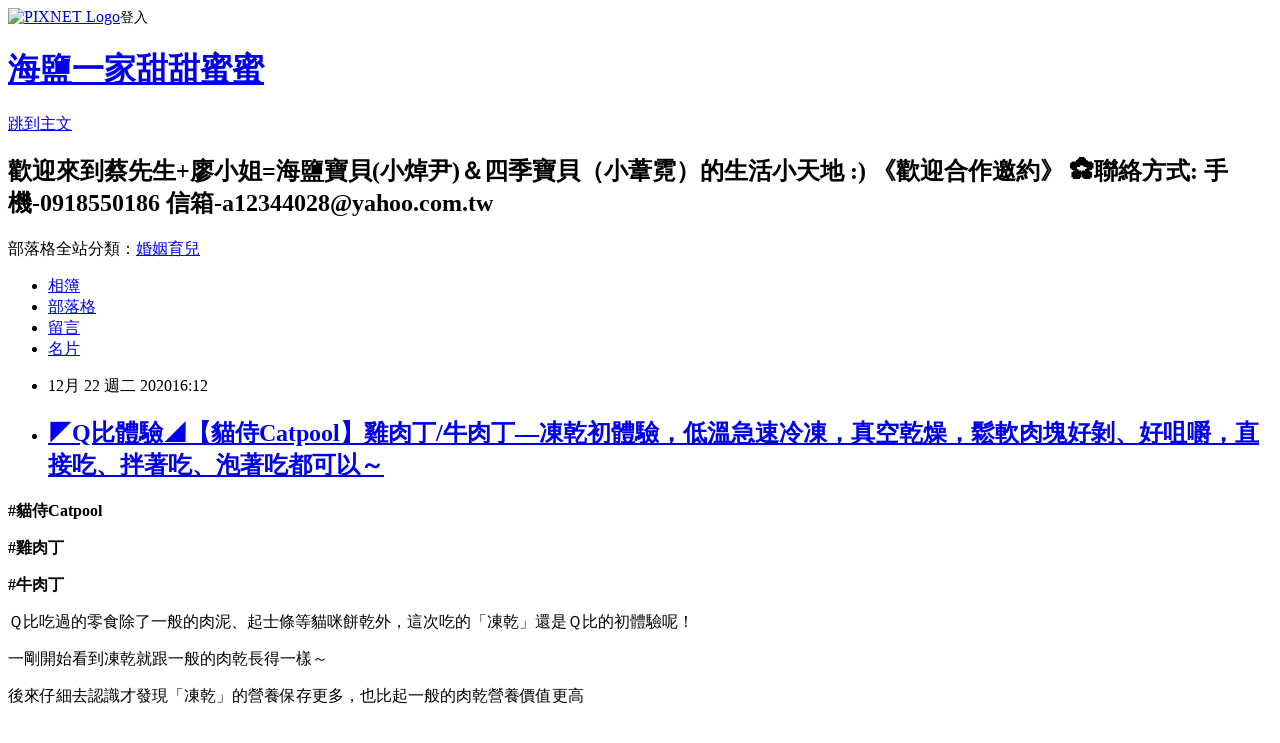

--- FILE ---
content_type: text/html; charset=utf-8
request_url: https://a12344028.pixnet.net/blog/posts/15328952436
body_size: 50043
content:
<!DOCTYPE html><html lang="zh-TW"><head><meta charSet="utf-8"/><meta name="viewport" content="width=device-width, initial-scale=1"/><link rel="stylesheet" href="https://static.1px.tw/blog-next/_next/static/chunks/b1e52b495cc0137c.css" data-precedence="next"/><link rel="stylesheet" href="https://static.1px.tw/blog-next/public/fix.css?v=202601260507" type="text/css" data-precedence="medium"/><link rel="stylesheet" href="https://s3.1px.tw/blog/theme/choc/iframe-popup.css?v=202601260507" type="text/css" data-precedence="medium"/><link rel="stylesheet" href="https://s3.1px.tw/blog/theme/choc/plugins.min.css?v=202601260507" type="text/css" data-precedence="medium"/><link rel="stylesheet" href="https://s3.1px.tw/blog/theme/choc/openid-comment.css?v=202601260507" type="text/css" data-precedence="medium"/><link rel="stylesheet" href="https://s3.1px.tw/blog/theme/choc/style.min.css?v=202601260507" type="text/css" data-precedence="medium"/><link rel="stylesheet" href="https://s3.1px.tw/blog/theme/choc/main.min.css?v=202601260507" type="text/css" data-precedence="medium"/><link rel="stylesheet" href="https://pimg.1px.tw/a12344028/assets/a12344028.css?v=202601260507" type="text/css" data-precedence="medium"/><link rel="stylesheet" href="https://s3.1px.tw/blog/theme/choc/author-info.css?v=202601260507" type="text/css" data-precedence="medium"/><link rel="stylesheet" href="https://s3.1px.tw/blog/theme/choc/idlePop.min.css?v=202601260507" type="text/css" data-precedence="medium"/><link rel="preload" as="script" fetchPriority="low" href="https://static.1px.tw/blog-next/_next/static/chunks/94688e2baa9fea03.js"/><script src="https://static.1px.tw/blog-next/_next/static/chunks/41eaa5427c45ebcc.js" async=""></script><script src="https://static.1px.tw/blog-next/_next/static/chunks/e2c6231760bc85bd.js" async=""></script><script src="https://static.1px.tw/blog-next/_next/static/chunks/94bde6376cf279be.js" async=""></script><script src="https://static.1px.tw/blog-next/_next/static/chunks/426b9d9d938a9eb4.js" async=""></script><script src="https://static.1px.tw/blog-next/_next/static/chunks/turbopack-5021d21b4b170dda.js" async=""></script><script src="https://static.1px.tw/blog-next/_next/static/chunks/ff1a16fafef87110.js" async=""></script><script src="https://static.1px.tw/blog-next/_next/static/chunks/e308b2b9ce476a3e.js" async=""></script><script src="https://static.1px.tw/blog-next/_next/static/chunks/169ce1e25068f8ff.js" async=""></script><script src="https://static.1px.tw/blog-next/_next/static/chunks/d3c6eed28c1dd8e2.js" async=""></script><script src="https://static.1px.tw/blog-next/_next/static/chunks/d4d39cfc2a072218.js" async=""></script><script src="https://static.1px.tw/blog-next/_next/static/chunks/6a5d72c05b9cd4ba.js" async=""></script><script src="https://static.1px.tw/blog-next/_next/static/chunks/8af6103cf1375f47.js" async=""></script><script src="https://static.1px.tw/blog-next/_next/static/chunks/e90cbf588986111c.js" async=""></script><script src="https://static.1px.tw/blog-next/_next/static/chunks/6fc86f1438482192.js" async=""></script><script src="https://static.1px.tw/blog-next/_next/static/chunks/6d1100e43ad18157.js" async=""></script><script src="https://static.1px.tw/blog-next/_next/static/chunks/c2622454eda6e045.js" async=""></script><script src="https://static.1px.tw/blog-next/_next/static/chunks/ed01c75076819ebd.js" async=""></script><script src="https://static.1px.tw/blog-next/_next/static/chunks/a4df8fc19a9a82e6.js" async=""></script><title>◤Q比體驗◢【貓侍Catpool】雞肉丁/牛肉丁―凍乾初體驗，低溫急速冷凍，真空乾燥，鬆軟肉塊好剝、好咀嚼，直接吃、拌著吃、泡著吃都可以～</title><meta name="description" content="#貓侍Catpool#雞肉丁"/><meta name="author" content="海鹽一家甜甜蜜蜜"/><meta name="google-adsense-platform-account" content="pub-2647689032095179"/><meta name="fb:app_id" content="101730233200171"/><link rel="canonical" href="https://a12344028.pixnet.net/blog/posts/15328952436"/><meta property="og:title" content="◤Q比體驗◢【貓侍Catpool】雞肉丁/牛肉丁―凍乾初體驗，低溫急速冷凍，真空乾燥，鬆軟肉塊好剝、好咀嚼，直接吃、拌著吃、泡著吃都可以～"/><meta property="og:description" content="#貓侍Catpool#雞肉丁"/><meta property="og:url" content="https://a12344028.pixnet.net/blog/posts/15328952436"/><meta property="og:image" content="https://pimg.1px.tw/a12344028/1608661631-241550160-g.jpg"/><meta property="og:type" content="article"/><meta name="twitter:card" content="summary_large_image"/><meta name="twitter:title" content="◤Q比體驗◢【貓侍Catpool】雞肉丁/牛肉丁―凍乾初體驗，低溫急速冷凍，真空乾燥，鬆軟肉塊好剝、好咀嚼，直接吃、拌著吃、泡著吃都可以～"/><meta name="twitter:description" content="#貓侍Catpool#雞肉丁"/><meta name="twitter:image" content="https://pimg.1px.tw/a12344028/1608661631-241550160-g.jpg"/><link rel="icon" href="/favicon.ico?favicon.a62c60e0.ico" sizes="32x32" type="image/x-icon"/><script src="https://static.1px.tw/blog-next/_next/static/chunks/a6dad97d9634a72d.js" noModule=""></script></head><body><!--$--><!--/$--><!--$?--><template id="B:0"></template><!--/$--><script>requestAnimationFrame(function(){$RT=performance.now()});</script><script src="https://static.1px.tw/blog-next/_next/static/chunks/94688e2baa9fea03.js" id="_R_" async=""></script><div hidden id="S:0"><script id="pixnet-vars">
        window.PIXNET = {
          post_id: "15328952436",
          name: "a12344028",
          user_id: 0,
          blog_id: "6860322",
          display_ads: true,
          ad_options: {"chictrip":false}
        };
      </script><script type="text/javascript" src="https://code.jquery.com/jquery-latest.min.js"></script><script id="json-ld-article-script" type="application/ld+json">{"@context":"https:\u002F\u002Fschema.org","@type":"BlogPosting","isAccessibleForFree":true,"mainEntityOfPage":{"@type":"WebPage","@id":"https:\u002F\u002Fa12344028.pixnet.net\u002Fblog\u002Fposts\u002F15328952436"},"headline":"◤Q比體驗◢【貓侍Catpool】雞肉丁\u002F牛肉丁―凍乾初體驗，低溫急速冷凍，真空乾燥，鬆軟肉塊好剝、好咀嚼，直接吃、拌著吃、泡著吃都可以～","description":"\u003Cimg alt=\"\" src=\"https:\u002F\u002Fpic.pimg.tw\u002Fa12344028\u002F1608661631-241550160-g_n.jpg\" title=\"\"\u003E\u003Cbr \u002F\u003E\u003Cbr\u003E#貓侍Catpool\u003Cbr\u003E#雞肉丁","articleBody":"\u003Cp style=\"margin:0px 0px 1em; padding:0px; caret-color:rgb(102, 102, 102); color:rgb(102, 102, 102); font-family:Helvetica, Arial, &quot;LiHei Pro&quot;, PMingLiU, sans-serif; text-align:center\"\u003E\u003Cimg alt=\"\" src=\"https:\u002F\u002Fpimg.1px.tw\u002Fa12344028\u002F1608661631-241550160-g.jpg\" title=\"\"\u003E\u003C\u002Fp\u003E\n\n\u003Cp style=\"margin: 0px 0px 1em; padding: 0px; caret-color: rgb(102, 102, 102); color: rgb(102, 102, 102); font-family: Helvetica, Arial, &quot;LiHei Pro&quot;, PMingLiU, sans-serif; text-align: center;\"\u003E\u003Cstrong style=\"color:rgb(70, 135, 26); font-family:helvetica,arial,lihei pro,pmingliu,sans-serif; font-size:16px\"\u003E#貓侍Catpool\u003C\u002Fstrong\u003E\u003C\u002Fp\u003E\n\n\u003Cp style=\"margin: 0px 0px 1em; padding: 0px; caret-color: rgb(102, 102, 102); color: rgb(102, 102, 102); font-family: Helvetica, Arial, &quot;LiHei Pro&quot;, PMingLiU, sans-serif; text-align: center;\"\u003E\u003Cstrong style=\"color:rgb(70, 135, 26); font-family:helvetica,arial,lihei pro,pmingliu,sans-serif; font-size:16px\"\u003E#雞肉丁\u003C\u002Fstrong\u003E\u003C\u002Fp\u003E\n\n\u003Cp style=\"margin: 0px 0px 1em; padding: 0px; caret-color: rgb(102, 102, 102); color: rgb(102, 102, 102); font-family: Helvetica, Arial, &quot;LiHei Pro&quot;, PMingLiU, sans-serif; text-align: center;\"\u003E\u003Cstrong style=\"color:rgb(70, 135, 26); font-family:helvetica,arial,lihei pro,pmingliu,sans-serif; font-size:16px\"\u003E#牛肉丁\u003C\u002Fstrong\u003E\u003C\u002Fp\u003E\n\n\u003Cp style=\"margin:0px 0px 1em; padding:0px; caret-color:rgb(102, 102, 102); color:rgb(102, 102, 102); font-family:Helvetica, Arial, &quot;LiHei Pro&quot;, PMingLiU, sans-serif; text-align:center\"\u003E\u003Cimg alt=\"507803931.gif\" src=\"https:\u002F\u002Fpimg.1px.tw\u002Fa12344028\u002F1558928407-192572305.gif\" title=\"507803931.gif\"\u003E\u003C\u002Fp\u003E\n\n\u003Cp style=\"text-align: center;\"\u003E\u003Cspan style=\"font-size:18px\"\u003EＱ比吃過的零食除了一般的肉泥、起士條等貓咪餅乾外，這次吃的「凍乾」還是Ｑ比的初體驗呢！\u003C\u002Fspan\u003E\u003C\u002Fp\u003E\n\n\u003Cp style=\"text-align: center;\"\u003E\u003Cspan style=\"font-size:18px\"\u003E一剛開始看到凍乾就跟一般的肉乾長得一樣～\u003C\u002Fspan\u003E\u003C\u002Fp\u003E\n\n\u003Cp style=\"text-align: center;\"\u003E\u003Cspan style=\"font-size:18px\"\u003E後來仔細去認識才發現「凍乾」的營養保存更多，也比起一般的肉乾營養價值更高\u003Cimg alt=\"\" height=\"43\" src=\"\u002F\u002Fs.pixfs.net\u002Ff.pixnet.net\u002Fimages\u002Femotions\u002Ffox_11.gif\" title=\"\" width=\"43\"\u003E\u003C\u002Fspan\u003E\u003C\u002Fp\u003E\n\n\u003Cp style=\"text-align: center;\"\u003E\u003Cspan style=\"font-size:18px\"\u003E這一次海鹽媽就來給Ｑ比嚐鮮看看啦！\u003C\u002Fspan\u003E\u003C\u002Fp\u003E\n\n\u003Cp style=\"text-align: center;\"\u003E\u003Cspan style=\"font-size:18px\"\u003E選自\u003Cimg alt=\"\" height=\"20\" src=\"\u002F\u002Fs.pixfs.net\u002Ff.pixnet.net\u002Fimages\u002Femotions\u002F054.gif\" title=\"\" width=\"20\"\u003E\u003C\u002Fspan\u003E\u003Cspan style=\"color:#46871A\"\u003E\u003Cspan style=\"font-size:18px\"\u003E貓侍Catpool\u003C\u002Fspan\u003E\u003C\u002Fspan\u003E\u003Cspan style=\"font-size:18px\"\u003E的\u003C\u002Fspan\u003E\u003Cspan style=\"color:#46871A\"\u003E\u003Cspan style=\"font-size:18px\"\u003E雞肉丁、\u003C\u002Fspan\u003E\u003C\u002Fspan\u003E\u003Cspan style=\"color:#46871A\"\u003E\u003Cspan style=\"font-size:18px\"\u003E牛肉丁\u003C\u002Fspan\u003E\u003C\u002Fspan\u003E\u003C\u002Fp\u003E\n\n\u003Cp style=\"text-align: center;\"\u003E\u003Cspan style=\"font-size:18px\"\u003E海鹽媽選擇會他們家零食，還有另一個主要原因呢\u003Cimg alt=\"\" height=\"20\" src=\"\u002F\u002Fs.pixfs.net\u002Ff.pixnet.net\u002Fimages\u002Femotions\u002F021.gif\" title=\"\" width=\"20\"\u003E\u003C\u002Fspan\u003E\u003C\u002Fp\u003E\n\n\u003Cp style=\"text-align: center;\"\u003E\u003Cspan style=\"font-size:18px\"\u003E就是\u003C\u002Fspan\u003E\u003Cspan style=\"color:#46871A\"\u003E\u003Cspan style=\"font-size:18px\"\u003E貓侍Catpool\u003C\u002Fspan\u003E\u003C\u002Fspan\u003E\u003Cspan style=\"font-size:18px\"\u003E有長期助糧中途或是流浪貓的協會！\u003C\u002Fspan\u003E\u003C\u002Fp\u003E\n\n\u003Cp style=\"text-align: center;\"\u003E\u003Cspan style=\"font-size:18px\"\u003E\u003Cspan style=\"background-color:#FFFF00\"\u003E這麼有愛心有公益的品牌當然要狠狠地支持一下啦\u003C\u002Fspan\u003E\u003Cimg alt=\"\" height=\"43\" src=\"\u002F\u002Fs.pixfs.net\u002Ff.pixnet.net\u002Fimages\u002Femotions\u002Ffox_10.gif\" title=\"\" width=\"43\"\u003E\u003C\u002Fspan\u003E\u003C\u002Fp\u003E\n\n\u003Cp style=\"margin:0px 0px 1em; padding:0px; caret-color:rgb(102, 102, 102); color:rgb(102, 102, 102); font-family:Helvetica, Arial, &quot;LiHei Pro&quot;, PMingLiU, sans-serif; text-align:center\"\u003E\u003Cimg alt=\"\" src=\"https:\u002F\u002Fpimg.1px.tw\u002Fa12344028\u002F1608661635-937067843-g.jpg\" title=\"\"\u003E\u003C\u002Fp\u003E\n\n\u003Cp style=\"text-align: center;\"\u003E\u003Cspan style=\"font-size:18px\"\u003E海鹽媽一拿出這兩包來！Ｑ比立馬狂奔過來狂聞\u003Cimg alt=\"\" src=\"\u002F\u002Fs.pixfs.net\u002Ff.pixnet.net\u002Fimages\u002Femotions\u002Ffox_13.gif\" title=\"\"\u003E\u003C\u002Fspan\u003E\u003C\u002Fp\u003E\n\n\u003Cp style=\"text-align: center;\"\u003E\u003Cspan style=\"font-size:18px\"\u003E每一包的份量是足夠的，比起滿包七分滿或是空氣包來的好太多了～\u003C\u002Fspan\u003E\u003C\u002Fp\u003E\n\n\u003Cp style=\"margin:0px 0px 1em; padding:0px; caret-color:rgb(102, 102, 102); color:rgb(102, 102, 102); font-family:Helvetica, Arial, &quot;LiHei Pro&quot;, PMingLiU, sans-serif; text-align:center\"\u003E\u003Cimg alt=\"\" src=\"https:\u002F\u002Fpimg.1px.tw\u002Fa12344028\u002F1608661632-590754109-g.jpg\" title=\"\"\u003E\u003C\u002Fp\u003E\n\n\u003Cp style=\"text-align: center;\"\u003E\u003Cspan style=\"font-size:18px\"\u003E海鹽媽給Ｑ比吃的是牛肉丁、雞肉丁～雖然Ｑ比吃相很豪邁，總是狼吞虎嚥的...\u003C\u002Fspan\u003E\u003C\u002Fp\u003E\n\n\u003Cp style=\"text-align: center;\"\u003E\u003Cspan style=\"font-size:18px\"\u003E但還是小塊丁比較適合牠，再加上牠是高齡貓咪了！牙齒的呵護也要相當注意～\u003C\u002Fspan\u003E\u003C\u002Fp\u003E\n\n\u003Cp style=\"margin:0px 0px 1em; padding:0px; caret-color:rgb(102, 102, 102); color:rgb(102, 102, 102); font-family:Helvetica, Arial, &quot;LiHei Pro&quot;, PMingLiU, sans-serif; text-align:center\"\u003E\u003Cimg alt=\"\" src=\"https:\u002F\u002Fpimg.1px.tw\u002Fa12344028\u002F1608661632-4006391155-g.jpg\" title=\"\"\u003E\u003C\u002Fp\u003E\n\n\u003Cp style=\"text-align: center;\"\u003E\u003Cspan style=\"font-size:18px\"\u003E包裝後方有可愛的圖文介紹與使用說明～\u003C\u002Fspan\u003E\u003C\u002Fp\u003E\n\n\u003Cp style=\"text-align: center;\"\u003E\u003Cspan style=\"font-size:18px\"\u003E一目瞭然、一清二楚！\u003C\u002Fspan\u003E\u003C\u002Fp\u003E\n\n\u003Cp style=\"margin:0px 0px 1em; padding:0px; caret-color:rgb(102, 102, 102); color:rgb(102, 102, 102); font-family:Helvetica, Arial, &quot;LiHei Pro&quot;, PMingLiU, sans-serif; text-align:center\"\u003E\u003Cimg alt=\"\" src=\"https:\u002F\u002Fpimg.1px.tw\u002Fa12344028\u002F1608661638-508158018-g.jpg\" title=\"\"\u003E\u003C\u002Fp\u003E\n\n\u003Cp style=\"text-align: center;\"\u003E\u003Cspan style=\"font-size:18px\"\u003E夾鏈袋包裝設計，不僅保存方便，使用上也更加方便！\u003C\u002Fspan\u003E\u003C\u002Fp\u003E\n\n\u003Cp style=\"text-align: center;\"\u003E&nbsp;\u003C\u002Fp\u003E\n\n\u003Cp style=\"text-align: center;\"\u003E\u003Cstrong\u003E\u003Cspan style=\"font-size:18px\"\u003E\u003Cspan style=\"background-color:#DEF0D7\"\u003E▶\u003C\u002Fspan\u003E\u003C\u002Fspan\u003E\u003Cspan style=\"font-size:18px\"\u003E\u003Cspan style=\"background-color:#DEF0D7\"\u003E雞肉丁\u003C\u002Fspan\u003E\u003C\u002Fspan\u003E\u003C\u002Fstrong\u003E\u003C\u002Fp\u003E\n\n\u003Cp style=\"text-align:center\"\u003E\u003Cimg alt=\"\" src=\"https:\u002F\u002Fpimg.1px.tw\u002Fa12344028\u002F1608661635-3257994870-g.jpg\" title=\"\"\u003E\u003C\u002Fp\u003E\n\n\u003Cp style=\"text-align: center;\"\u003E\u003Cspan style=\"font-size:18px\"\u003E雞肉丁尺寸約1~2mm，大小適中非常適合每個毛孩食用大小呢！\u003C\u002Fspan\u003E\u003C\u002Fp\u003E\n\n\u003Cp style=\"text-align: center;\"\u003E\u003Cspan style=\"color:#46871A\"\u003E\u003Cspan style=\"font-size:18px\"\u003E貓侍Catpool\u003C\u002Fspan\u003E\u003C\u002Fspan\u003E\u003Cspan style=\"font-size:18px\"\u003E用最天然的食材，低溫急速冷凍然後在真空乾燥，將營養滿滿所在其中\u003Cimg alt=\"\" height=\"43\" src=\"\u002F\u002Fs.pixfs.net\u002Ff.pixnet.net\u002Fimages\u002Femotions\u002Ffox_11.gif\" title=\"\" width=\"43\"\u003E\u003C\u002Fspan\u003E\u003C\u002Fp\u003E\n\n\u003Cp style=\"text-align: center;\"\u003E\u003Cspan style=\"font-size:18px\"\u003E讓毛孩吃的健康安心又無負擔啊( ♥д♥)\u003C\u002Fspan\u003E\u003C\u002Fp\u003E\n\n\u003Cp style=\"text-align: center;\"\u003E\u003Cspan style=\"font-size:18px\"\u003E酥軟不乾硬的雞肉丁，氣味十足，看見Ｑ比吃得津津有味很幸福的模樣，\u003C\u002Fspan\u003E\u003C\u002Fp\u003E\n\n\u003Cp style=\"text-align: center;\"\u003E\u003Cspan style=\"font-size:18px\"\u003E身為貓奴的海鹽媽也感到十分療癒且滿足呢\u003Cimg alt=\"\" height=\"19\" src=\"\u002F\u002Fs.pixfs.net\u002Ff.pixnet.net\u002Fimages\u002Femotions\u002Fthumbs_up.gif\" title=\"\" width=\"19\"\u003E\u003C\u002Fspan\u003E\u003C\u002Fp\u003E\n\n\u003Cp style=\"margin: 0px 0px 1em; padding: 0px; caret-color: rgb(102, 102, 102); color: rgb(102, 102, 102); font-family: Helvetica, Arial, &quot;LiHei Pro&quot;, PMingLiU, sans-serif; text-align: center;\"\u003E&nbsp;\u003C\u002Fp\u003E\n\n\u003Cp style=\"text-align: center;\"\u003E\u003Cstrong\u003E\u003Cspan style=\"font-size:18px\"\u003E\u003Cspan style=\"background-color:#DEF0D7\"\u003E▶牛肉丁\u003C\u002Fspan\u003E\u003C\u002Fspan\u003E\u003C\u002Fstrong\u003E\u003C\u002Fp\u003E\n\n\u003Cp style=\"text-align:center\"\u003E\u003Cimg alt=\"\" src=\"https:\u002F\u002Fpimg.1px.tw\u002Fa12344028\u002F1608661654-2292636436-g.jpg\" title=\"\"\u003E\u003C\u002Fp\u003E\n\n\u003Cp style=\"text-align: center;\"\u003E\u003Cspan style=\"font-size:18px\"\u003E牛肉丁每塊大小1~3mm，這款在氣味上更加濃厚，連海鹽媽都想偷吃一塊了！\u003C\u002Fspan\u003E\u003C\u002Fp\u003E\n\n\u003Cp style=\"text-align: center;\"\u003E\u003Cfont size=\"4\"\u003E倒出牛肉丁來，可以發現真的是只有天然食材製作而成～\u003C\u002Ffont\u003E\u003C\u002Fp\u003E\n\n\u003Cp style=\"text-align: center;\"\u003E\u003Cfont size=\"4\"\u003E完全沒有其他非牛肉的味道，更沒有添加其他的調味料呢\u003Cimg alt=\"\" height=\"43\" src=\"\u002F\u002Fs.pixfs.net\u002Ff.pixnet.net\u002Fimages\u002Femotions\u002Ffox_12.gif\" title=\"\" width=\"43\"\u003E\u003C\u002Ffont\u003E\u003C\u002Fp\u003E\n\n\u003Cp style=\"text-align:center\"\u003E\u003Cimg alt=\"\" src=\"https:\u002F\u002Fpimg.1px.tw\u002Fa12344028\u002F1608661636-3280655669-g.jpg\" title=\"\"\u003E\u003C\u002Fp\u003E\n\n\u003Cp style=\"text-align: center;\"\u003E\u003Cspan style=\"font-size:18px\"\u003E犬貓皆可食用的牛肉丁！\u003C\u002Fspan\u003E\u003C\u002Fp\u003E\n\n\u003Cp style=\"text-align: center;\"\u003E\u003Cspan style=\"font-size:18px\"\u003E牛肉富含維生素B6、鐵、鋅，對毛孩們來說真的營養價值很高啊～\u003C\u002Fspan\u003E\u003C\u002Fp\u003E\n\n\u003Cp style=\"text-align: center;\"\u003E\u003Cspan style=\"font-size:18px\"\u003E貓奴們對毛孩好是必要得啊\u003Cimg alt=\"\" height=\"43\" src=\"\u002F\u002Fs.pixfs.net\u002Ff.pixnet.net\u002Fimages\u002Femotions\u002Ffox_13.gif\" title=\"\" width=\"43\"\u003E\u003C\u002Fspan\u003E\u003C\u002Fp\u003E\n\n\u003Cp style=\"text-align:center\"\u003E\u003Cimg alt=\"\" src=\"https:\u002F\u002Fpimg.1px.tw\u002Fa12344028\u002F1608661657-1471294732-g.jpg\" title=\"\"\u003E\u003C\u002Fp\u003E\n\n\u003Cp style=\"text-align: center;\"\u003E\u003Cspan style=\"font-size:18px\"\u003E一樣鬆鬆軟肉塊好剝、好咀嚼，濃郁原味肉香是征服挑嘴毛孩的最佳法寶!\u003C\u002Fspan\u003E\u003C\u002Fp\u003E\n\n\u003Cp style=\"text-align: center;\"\u003E\u003Cspan style=\"font-size:18px\"\u003E偶爾Ｑ比挑食時，海鹽媽就會直接搭配一些\u003C\u002Fspan\u003E\u003Cfont size=\"4\"\u003E牛肉丁吸引牠來吃\u003Cimg alt=\"\" height=\"19\" src=\"\u002F\u002Fs.pixfs.net\u002Ff.pixnet.net\u002Fimages\u002Femotions\u002Fthumbs_up.gif\" title=\"\" width=\"19\"\u003E\u003C\u002Ffont\u003E\u003C\u002Fp\u003E\n\n\u003Cp style=\"text-align: center;\"\u003E&nbsp;\u003C\u002Fp\u003E\n\n\u003Cp style=\"text-align: center;\"\u003E\u003Cspan style=\"color:#46871A\"\u003E\u003Cstrong\u003E\u003Cspan style=\"font-size:18px\"\u003E\u003Cimg alt=\"\" src=\"\u002F\u002Fs.pixfs.net\u002Ff.pixnet.net\u002Fimages\u002Femotions\u002F043.gif\" title=\"\"\u003E使用方式\u003C\u002Fspan\u003E\u003C\u002Fstrong\u003E\u003C\u002Fspan\u003E\u003C\u002Fp\u003E\n\n\u003Cp style=\"text-align: center;\"\u003E\u003Cstrong\u003E\u003Cspan style=\"font-size:18px\"\u003E\u003Cspan style=\"background-color:#DEF0D7\"\u003E▶直接吃\u003C\u002Fspan\u003E\u003C\u002Fspan\u003E\u003C\u002Fstrong\u003E\u003C\u002Fp\u003E\n\n\u003Cp style=\"margin:0px 0px 1em; padding:0px; caret-color:rgb(102, 102, 102); color:rgb(102, 102, 102); font-family:Helvetica, Arial, &quot;LiHei Pro&quot;, PMingLiU, sans-serif; text-align:center\"\u003E\u003Cimg alt=\"\" src=\"https:\u002F\u002Fpimg.1px.tw\u002Fa12344028\u002F1608661638-581159510-g.jpg\" title=\"\"\u003E\u003C\u002Fp\u003E\n\n\u003Cp style=\"text-align: center;\"\u003E\u003Cspan style=\"font-size:18px\"\u003E能夠直接吃好方便，也能夠當作Ｑ比的獎勵零食呢～\u003C\u002Fspan\u003E\u003C\u002Fp\u003E\n\n\u003Cp style=\"text-align: center;\"\u003E\u003Cspan style=\"font-size:18px\"\u003E雖然牠普遍都不太鳥我\u003Cimg alt=\"\" height=\"43\" src=\"\u002F\u002Fs.pixfs.net\u002Ff.pixnet.net\u002Fimages\u002Femotions\u002Ffox_13.gif\" title=\"\" width=\"43\"\u003E\u003C\u002Fspan\u003E\u003C\u002Fp\u003E\n\n\u003Cp\u003E&nbsp;\u003C\u002Fp\u003E\n\n\u003Cp style=\"text-align: center;\"\u003E\u003Cstrong\u003E\u003Cspan style=\"font-size:18px\"\u003E\u003Cspan style=\"background-color:#DEF0D7\"\u003E▶搭配飼料一起吃\u003C\u002Fspan\u003E\u003C\u002Fspan\u003E\u003C\u002Fstrong\u003E\u003C\u002Fp\u003E\n\n\u003Cp style=\"text-align:center\"\u003E\u003Cimg alt=\"\" src=\"https:\u002F\u002Fpimg.1px.tw\u002Fa12344028\u002F1608661654-4002256264-g.jpg\" title=\"\"\u003E\u003C\u002Fp\u003E\n\n\u003Cp style=\"text-align: center;\"\u003E\u003Cspan style=\"font-size:18px\"\u003E針對挑嘴毛孩的最佳使用方式！也能增加毛孩們每一餐的營養與豐富度啊～\u003C\u002Fspan\u003E\u003C\u002Fp\u003E\n\n\u003Cp style=\"text-align: center;\"\u003E\u003Cspan style=\"font-size:18px\"\u003E給牠們餐餐吃的滿意\u003Cimg alt=\"\" height=\"43\" src=\"\u002F\u002Fs.pixfs.net\u002Ff.pixnet.net\u002Fimages\u002Femotions\u002Ffox_10.gif\" title=\"\" width=\"43\"\u003E\u003C\u002Fspan\u003E\u003C\u002Fp\u003E\n\n\u003Cp style=\"text-align: center;\"\u003E&nbsp;\u003C\u002Fp\u003E\n\n\u003Cp style=\"text-align: center;\"\u003E\u003Cstrong\u003E\u003Cspan style=\"font-size:18px\"\u003E\u003Cspan style=\"background-color:#DEF0D7\"\u003E▶泡水\u003C\u002Fspan\u003E\u003C\u002Fspan\u003E\u003C\u002Fstrong\u003E\u003C\u002Fp\u003E\n\n\u003Cp style=\"text-align:center\"\u003E\u003Cimg alt=\"\" src=\"https:\u002F\u002Fpimg.1px.tw\u002Fa12344028\u002F1608661654-6025853-g.jpg\" title=\"\"\u003E\u003C\u002Fp\u003E\n\n\u003Cp style=\"text-align: center;\"\u003E\u003Cspan style=\"font-size:18px\"\u003E泡水這一個使用方式最讓海鹽媽感到新奇～\u003C\u002Fspan\u003E\u003C\u002Fp\u003E\n\n\u003Cp style=\"text-align: center;\"\u003E\u003Cspan style=\"font-size:18px\"\u003E按照包裝上的比例泡發，肉丁會變大些，也會變的更加軟嫩！\u003C\u002Fspan\u003E\u003C\u002Fp\u003E\n\n\u003Cp style=\"text-align: center;\"\u003E\u003Cspan style=\"font-size:18px\"\u003EＱ比最愛這種吃法了\u003Cimg alt=\"\" height=\"43\" src=\"\u002F\u002Fs.pixfs.net\u002Ff.pixnet.net\u002Fimages\u002Femotions\u002Ffox_10.gif\" title=\"\" width=\"43\"\u003E\u003C\u002Fspan\u003E\u003C\u002Fp\u003E\n\n\u003Cp style=\"text-align:center\"\u003E\u003Cimg alt=\"\" src=\"https:\u002F\u002Fpimg.1px.tw\u002Fa12344028\u002F1608661654-2732025476-g.jpg\" title=\"\"\u003E\u003C\u002Fp\u003E\n\n\u003Cp style=\"text-align: center;\"\u003E\u003Cspan style=\"font-size:18px\"\u003E&nbsp;海鹽媽水都會加多一些些，藉此吸引Ｑ比多喝一點水～\u003C\u002Fspan\u003E\u003C\u002Fp\u003E\n\n\u003Cp style=\"text-align: center;\"\u003E\u003Cspan style=\"font-size:18px\"\u003E畢竟肉丁泡發後的水也是有營養的！\u003C\u002Fspan\u003E\u003C\u002Fp\u003E\n\n\u003Cp style=\"text-align: center;\"\u003E\u003Cspan style=\"font-size:18px\"\u003E而因為Ｑ比年紀較大了，海鹽媽並不會給牠餐餐肉丁，早晚兩餐會少量給予一些，\u003C\u002Fspan\u003E\u003C\u002Fp\u003E\n\n\u003Cp style=\"text-align: center;\"\u003E\u003Cspan style=\"font-size:18px\"\u003E海鹽媽主要還是以寵糧為主，畢竟深怕牠的胃口被釣大\u003Cimg alt=\"\" height=\"43\" src=\"\u002F\u002Fs.pixfs.net\u002Ff.pixnet.net\u002Fimages\u002Femotions\u002Ffox_13.gif\" title=\"\" width=\"43\"\u003E\u003C\u002Fspan\u003E\u003C\u002Fp\u003E\n\n\u003Cp style=\"text-align: center;\"\u003E\u003Cspan style=\"font-size:18px\"\u003E另一方面，也是照顧牠身體，怕量多也對牠身體有負擔呢！\u003C\u002Fspan\u003E\u003C\u002Fp\u003E\n\n\u003Cp style=\"text-align:center\"\u003E\u003Cimg alt=\"\" src=\"https:\u002F\u002Fpimg.1px.tw\u002Fa12344028\u002F1608661657-901991976-g.jpg\" title=\"\"\u003E\u003C\u002Fp\u003E\n\n\u003Cp style=\"text-align:center\"\u003E\u003Cimg alt=\"b_simple_136_0L.png\" src=\"https:\u002F\u002Fpimg.1px.tw\u002Fa12344028\u002F1561367809-1370661948.png\" title=\"b_simple_136_0L.png\"\u003E\u003C\u002Fp\u003E\n\n\u003Cp style=\"text-align:center\"\u003E\u003Cimg alt=\"\" src=\"https:\u002F\u002Fpimg.1px.tw\u002Fa12344028\u002F1608661657-3682079115-g.jpg\" title=\"\"\u003E\u003C\u002Fp\u003E\n\n\u003Cp style=\"text-align: center;\"\u003E\u003Cspan style=\"font-size:18px\"\u003E海鹽媽這一次選擇\u003C\u002Fspan\u003E\u003Cspan style=\"color:#46871A\"\u003E\u003Cspan style=\"font-size:18px\"\u003E貓侍Catpool\u003C\u002Fspan\u003E\u003C\u002Fspan\u003E\u003Cspan style=\"font-size:18px\"\u003E的\u003C\u002Fspan\u003E\u003Cspan style=\"color:#46871A\"\u003E\u003Cspan style=\"font-size:18px\"\u003E雞肉丁、\u003C\u002Fspan\u003E\u003C\u002Fspan\u003E\u003Cspan style=\"color:#46871A\"\u003E\u003Cspan style=\"font-size:18px\"\u003E牛肉丁\u003C\u002Fspan\u003E\u003C\u002Fspan\u003E\u003Cspan style=\"font-size:18px\"\u003E，除了Ｑ比沒吃過這類的零食之外，\u003C\u002Fspan\u003E\u003C\u002Fp\u003E\n\n\u003Cp style=\"text-align: center;\"\u003E\u003Cspan style=\"font-size:18px\"\u003E另一方方面是因為\u003C\u002Fspan\u003E\u003Cspan style=\"color:#46871A\"\u003E\u003Cspan style=\"font-size:18px\"\u003E貓侍Catpool\u003C\u002Fspan\u003E\u003C\u002Fspan\u003E\u003Cspan style=\"font-size:18px\"\u003E是一個有愛心且公益的品牌\u003Cimg alt=\"\" height=\"43\" src=\"\u002F\u002Fs.pixfs.net\u002Ff.pixnet.net\u002Fimages\u002Femotions\u002Ffox_11.gif\" title=\"\" width=\"43\"\u003E\u003C\u002Fspan\u003E\u003C\u002Fp\u003E\n\n\u003Cp style=\"text-align: center;\"\u003E\u003Cfont size=\"4\"\u003E購買他們家的產品也間接代表著自己在做一份愛心呢！\u003C\u002Ffont\u003E\u003C\u002Fp\u003E\n\n\u003Cp style=\"text-align: center;\"\u003E\u003Cfont size=\"4\"\u003E能夠研發製作出對於毛孩們如此健康美味無負擔的食品，真的是很用心～\u003C\u002Ffont\u003E\u003C\u002Fp\u003E\n\n\u003Cp style=\"text-align: center;\"\u003E\u003Cfont size=\"4\"\u003E如同每隔爸媽都會為了孩子，而去選擇最天然最好的東西，毛孩對於我們也不例外\u003Cimg alt=\"\" height=\"19\" src=\"\u002F\u002Fs.pixfs.net\u002Ff.pixnet.net\u002Fimages\u002Femotions\u002Fheart.gif\" title=\"\" width=\"19\"\u003E\u003C\u002Ffont\u003E\u003C\u002Fp\u003E\n\n\u003Cp style=\"text-align:center\"\u003E\u003Cimg alt=\"\" src=\"https:\u002F\u002Fpimg.1px.tw\u002Fa12344028\u002F1608661631-1908166798-g.jpg\" title=\"\"\u003E\u003C\u002Fp\u003E\n\n\u003Cp style=\"text-align: center;\"\u003E\u003Cspan style=\"font-size:18px\"\u003EＱ比在海鹽家生活了至少7年了，從海鹽媽國中快高中時就來到我們家了！\u003C\u002Fspan\u003E\u003C\u002Fp\u003E\n\n\u003Cp style=\"text-align: center;\"\u003E\u003Cspan style=\"font-size:18px\"\u003E現在海鹽媽都已經結婚生兩寶了，Ｑ比依然一直陪伴著我\u003Cimg alt=\"\" height=\"43\" src=\"\u002F\u002Fs.pixfs.net\u002Ff.pixnet.net\u002Fimages\u002Femotions\u002Ffox_11.gif\" title=\"\" width=\"43\"\u003E\u003C\u002Fspan\u003E\u003C\u002Fp\u003E\n\n\u003Cp style=\"text-align: center;\"\u003E\u003Cspan style=\"font-size:18px\"\u003E這份情與緣是如此的深厚，覺得幸福有Ｑ比的陪伴～\u003C\u002Fspan\u003E\u003C\u002Fp\u003E\n\n\u003Cp style=\"text-align: center;\"\u003E\u003Cspan style=\"font-size:18px\"\u003E所以能夠深深體會到每個生命的重要與寶貴，雖然沒有多餘的能力去認養浪浪，\u003C\u002Fspan\u003E\u003C\u002Fp\u003E\n\n\u003Cp style=\"text-align: center;\"\u003E\u003Cspan style=\"font-size:18px\"\u003E但是能夠購買\u003C\u002Fspan\u003E\u003Cspan style=\"color:#46871A\"\u003E\u003Cspan style=\"font-size:18px\"\u003E貓侍Catpool\u003C\u002Fspan\u003E\u003C\u002Fspan\u003E\u003Cspan style=\"font-size:18px\"\u003E的凍乾，不僅能夠奉獻一點力也能伺候一下家中主子\u003C\u002Fspan\u003E\u003Cspan style=\"font-size:18px\"\u003E(*´з｀*)\u003C\u002Fspan\u003E\u003C\u002Fp\u003E\n\n\u003Cp style=\"text-align: center;\"\u003E\u003Cspan style=\"font-size:20px\"\u003E\u003Cstrong\u003E\u003Cspan style=\"background-color:#DEF0D7\"\u003E海鹽媽真心推薦分享！\u003C\u002Fspan\u003E\u003C\u002Fstrong\u003E\u003C\u002Fspan\u003E\u003C\u002Fp\u003E\n\n\u003Cp style=\"text-align: center;\"\u003E\u003Cspan style=\"font-size:20px\"\u003E\u003Cstrong\u003E\u003Cspan style=\"background-color:#DEF0D7\"\u003E多多支持有愛品牌！\u003C\u002Fspan\u003E\u003C\u002Fstrong\u003E\u003C\u002Fspan\u003E\u003C\u002Fp\u003E\n\n\u003Cp style=\"text-align: center;\"\u003E\u003Cspan style=\"font-size:20px\"\u003E\u003Cstrong\u003E\u003Cspan style=\"color:#46871A\"\u003E\u003Cspan style=\"background-color:#DEF0D7\"\u003E貓侍Catpool &nbsp;&nbsp;\u003C\u002Fspan\u003E\u003C\u002Fspan\u003E\u003Cspan style=\"background-color:#DEF0D7\"\u003E一起買起來～\u003C\u002Fspan\u003E\u003C\u002Fstrong\u003E\u003C\u002Fspan\u003E​​​​​​​\u003C\u002Fp\u003E\n\n\u003Cp style=\"text-align:center\"\u003E\u003Cimg alt=\"\" src=\"https:\u002F\u002Fpimg.1px.tw\u002Fa12344028\u002F1608661635-3512838895-g.jpg\" title=\"\"\u003E\u003C\u002Fp\u003E\n\n\u003Cp style=\"text-align:center\"\u003E\u003Cimg alt=\"EyihxzS.gif\" height=\"164\" src=\"https:\u002F\u002Fpimg.1px.tw\u002Fa12344028\u002F1559209376-2207013075.gif\" title=\"EyihxzS.gif\" width=\"226\"\u003E\u003C\u002Fp\u003E\n\n\u003Cdiv class=\"article-content-inner\" id=\"article-content-inner\" itemprop=\"articleBody\" style=\"caret-color: rgb(0, 0, 0); color: rgb(0, 0, 0); margin: 0px; padding: 0px;\"\u003E\n\u003Cp style=\"margin: 0px 0px 1em; padding: 0px; text-align: center;\"\u003E\u003Cspan style=\"font-size:18px\"\u003E\u003Cspan style=\"color:rgb(70, 135, 26)\"\u003E\u003Cimg alt=\"\" loading=\"lazy\" src=\"https:\u002F\u002Fs.pixfs.net\u002Ff.pixnet.net\u002Fimages\u002Femotions\u002F043.gif\" style=\"border: 0px;\" title=\"\"\u003E相關資訊\u003C\u002Fspan\u003E\u003C\u002Fspan\u003E\u003C\u002Fp\u003E\n\n\u003Cp style=\"text-align: center;\"\u003E\u003Cspan style=\"font-size:18px\"\u003EFB粉絲團：\u003Ca href=\"https:\u002F\u002Fwww.facebook.com\u002Fpg\u002FCatCatPool\u002Freviews\u002F?ref=page_internal\" target=\"_blank\"\u003E貓侍CatPool-社團法人台灣流浪貓關懷協會\u003C\u002Fa\u003E\u003C\u002Fspan\u003E\u003C\u002Fp\u003E\n\n\u003Cp style=\"text-align: center;\"\u003E\u003Cspan style=\"font-size:18px\"\u003E官網：\u003Ca href=\"https:\u002F\u002Fwww.catpool.tw\u002F\" target=\"_blank\"\u003E貓侍Catpool\u003C\u002Fa\u003E\u003C\u002Fspan\u003E\u003C\u002Fp\u003E\n\n\u003Cp style=\"text-align: center;\"\u003E\u003Cspan style=\"font-size:18px\"\u003Egoogle商家：\u003Ca href=\"https:\u002F\u002Fwww.google.com\u002Fsearch?q=%E8%B2%93%E4%BE%8D&amp;oq=%E8%B2%93%E4%BE%8D&amp;aqs=chrome..69i57j0l6j69i61.8305j0j7&amp;sourceid=chrome&amp;ie=UTF-8#lrd=0x3442ab37497eccd9:0xa0f29c17ed8004a4,3,,,\" target=\"_blank\"\u003E貓侍CatPool-社團法人台灣流浪貓關懷協會\u003C\u002Fa\u003E\u003C\u002Fspan\u003E\u003C\u002Fp\u003E\n\n\u003Cdiv style=\"margin: 0px; padding: 0px; text-align: center;\"\u003E\u003Cspan style=\"font-size:18px\"\u003E\u003Cspan style=\"color:rgb(255, 0, 0)\"\u003E本文皆為本人親自試用過後的體驗心得(非商業性質)僅供參考。\u003C\u002Fspan\u003E\u003C\u002Fspan\u003E\u003C\u002Fdiv\u003E\n\n\u003Cdiv style=\"margin: 0px; padding: 0px; text-align: center;\"\u003E\u003Cspan style=\"font-size:18px\"\u003E\u003Cspan style=\"color:rgb(255, 0, 0)\"\u003E產品成分及功效說明，引用商品或官網(含粉絲團)所載，不等於宣稱具有療效，\u003C\u002Fspan\u003E\u003C\u002Fspan\u003E\u003C\u002Fdiv\u003E\n\n\u003Cdiv style=\"margin: 0px; padding: 0px; text-align: center;\"\u003E\u003Cspan style=\"font-size:18px\"\u003E\u003Cspan style=\"color:rgb(255, 0, 0)\"\u003E每個人使用習慣、體質膚質不同，實際效果依每人體驗為主。\u003C\u002Fspan\u003E\u003C\u002Fspan\u003E\u003C\u002Fdiv\u003E\n\n\u003Cdiv style=\"margin: 0px; padding: 0px; text-align: center;\"\u003E\n\u003Cdiv class=\"article-content-inner\" id=\"article-content-inner\" itemprop=\"articleBody\" style=\"margin: 0px; padding: 0px;\"\u003E\n\u003Cdiv id=\"article-content-inner\" itemprop=\"articleBody\" style=\"margin: 0px; padding: 0px; caret-color: rgb(102, 102, 102); color: rgb(102, 102, 102); font-family: Helvetica, Arial, &quot;LiHei Pro&quot;, PMingLiU, sans-serif;\"\u003E\n\u003Cdiv style=\"margin: 0px; padding: 0px; font-variant-ligatures: normal; orphans: 2; widows: 2; border: 0px; font-family: 寰蒋闆呴粦; color: red; background-repeat: no-repeat no-repeat;\"\u003E\n\u003Cp dir=\"ltr\" style=\"margin: 0px 0px 24px; padding: 0px; line-height: inherit; font-family: &quot;‘Noto Sans TC’&quot;, sans-serif; font-size: 15px; box-sizing: border-box; text-rendering: optimizeLegibility; caret-color: rgb(105, 105, 105); color: rgb(105, 105, 105);\"\u003E\u003Cimg alt=\"b_ornament_126_0L.png\" loading=\"lazy\" src=\"https:\u002F\u002Fpimg.1px.tw\u002Fa12344028\u002F1563044185-3170510351.png\" style=\"border: 0px; width: 400px; height: 21px;\" title=\"b_ornament_126_0L.png\"\u003E\u003C\u002Fp\u003E\n\n\u003Cp style=\"margin: 0px 0px 1em; padding: 0px; color: rgb(0, 0, 0);\"\u003E\u003Cspan style=\"font-size:16px\"\u003E\u003Cspan style=\"background-color:rgb(222, 240, 215)\"\u003E&#129430;IG\u003C\u002Fspan\u003E\u003C\u002Fspan\u003E\u003C\u002Fp\u003E\n\n\u003Cp style=\"margin: 0px 0px 1em; padding: 0px; color: rgb(0, 0, 0);\"\u003E\u003Cspan style=\"font-size:16px\"\u003E\u003Cspan style=\"color:rgb(70, 135, 26)\"\u003E✔海鹽蔡是一道菜\u003C\u002Fspan\u003E:&nbsp;\u003Ca href=\"https:\u002F\u002Finstagram.com\u002Fseasaltbaabee.tsai\" style=\"color: rgb(0, 0, 0);\" target=\"_blank\"\u003Ehttps:\u002F\u002Finstagram.com\u002Fseasaltbaabee.tsai\u003C\u002Fa\u003E\u003C\u002Fspan\u003E\u003C\u002Fp\u003E\n\n\u003Cp style=\"margin: 0px 0px 1em; padding: 0px; color: rgb(0, 0, 0);\"\u003E\u003Cspan style=\"font-size:16px\"\u003E\u003Cspan style=\"color:rgb(70, 135, 26)\"\u003E✔海鹽媽媽媽咪:\u003Ca href=\"https:\u002F\u002Fwww.instagram.com\u002Fseasaltmamami\u002F\" style=\"color: rgb(0, 0, 0);\" target=\"_blank\"\u003Ehttps:\u002F\u002Fwww.instagram.com\u002Fseasaltmamami\u002F\u003C\u002Fa\u003E\u003C\u002Fspan\u003E\u003C\u002Fspan\u003E\u003C\u002Fp\u003E\n\n\u003Cp style=\"margin: 0px 0px 1em; padding: 0px; color: rgb(0, 0, 0);\"\u003E\u003Cspan style=\"font-size:16px\"\u003E\u003Cspan style=\"background-color:rgb(222, 240, 215)\"\u003E&#129430;粉絲團\u003C\u002Fspan\u003E\u003C\u002Fspan\u003E\u003C\u002Fp\u003E\n\n\u003Cp style=\"margin: 0px 0px 1em; padding: 0px; color: rgb(0, 0, 0);\"\u003E\u003Cspan style=\"font-size:16px\"\u003E\u003Cspan style=\"color:rgb(70, 135, 26)\"\u003E✔海鹽蔡是一道菜:\u003C\u002Fspan\u003E\u003Ca href=\"https:\u002F\u002Fwww.facebook.com\u002Fseasaltbaabee\u002F\" style=\"color: rgb(0, 0, 0);\" target=\"_blank\"\u003Ehttps:\u002F\u002Fwww.facebook.com\u002Fseasaltbaabee\u002F\u003C\u002Fa\u003E\u003C\u002Fspan\u003E\u003C\u002Fp\u003E\n\n\u003Cp style=\"margin: 0px 0px 1em; padding: 0px; color: rgb(0, 0, 0);\"\u003E\u003Cspan style=\"font-size:16px\"\u003E\u003Cspan style=\"background-color:rgb(222, 240, 215)\"\u003E&#129430;痞客邦\u003C\u002Fspan\u003E\u003C\u002Fspan\u003E\u003C\u002Fp\u003E\n\n\u003Cp style=\"margin: 0px 0px 1em; padding: 0px; color: rgb(0, 0, 0);\"\u003E\u003Cspan style=\"font-size:16px\"\u003E\u003Cspan style=\"color:rgb(70, 135, 26)\"\u003E✔海鹽一家甜甜蜜蜜:\u003C\u002Fspan\u003E\u003Ca href=\"https:\u002F\u002Fa12344028.pixnet.net\u002Fblog\" style=\"color: rgb(0, 0, 0);\" target=\"_blank\"\u003Ehttps:\u002F\u002Fa12344028.pixnet.net\u002Fblog\u003C\u002Fa\u003E\u003C\u002Fspan\u003E\u003C\u002Fp\u003E\n\n\u003Cp style=\"margin: 0px 0px 1em; padding: 0px; color: rgb(0, 0, 0);\"\u003E\u003Cspan style=\"font-size:16px\"\u003E\u003Cspan style=\"background-color:rgb(222, 240, 215)\"\u003E&#129430;親子盒子\u003C\u002Fspan\u003E\u003C\u002Fspan\u003E\u003C\u002Fp\u003E\n\n\u003Cp style=\"margin: 0px 0px 1em; padding: 0px; color: rgb(0, 0, 0);\"\u003E\u003Cspan style=\"font-size:16px\"\u003E\u003Cspan style=\"color:rgb(70, 135, 26)\"\u003E✔海鹽一家甜甜蜜蜜:\u003C\u002Fspan\u003E\u003C\u002Fspan\u003E\u003Cspan style=\"font-size:18px\"\u003E&nbsp;\u003C\u002Fspan\u003E\u003Cspan style=\"font-size:16px\"\u003E\u003Ca href=\"https:\u002F\u002Fseasaltbaabee.nidbox.com\u002Fdiary\" style=\"color: rgb(0, 0, 0);\" target=\"_blank\"\u003Ehttps:\u002F\u002Fseasaltbaabee.nidbox.com\u002Fdiary\u003C\u002Fa\u003E\u003C\u002Fspan\u003E\u003C\u002Fp\u003E\n\n\u003Cp style=\"margin: 0px 0px 1em; padding: 0px;\"\u003E\u003Cspan style=\"color:rgb(0, 0, 0)\"\u003E\u003Cspan style=\"font-size:18px\"\u003E\u003Cspan style=\"background-color:rgb(222, 240, 215)\"\u003E&#129430;媽咪拜\u003C\u002Fspan\u003E\u003C\u002Fspan\u003E\u003C\u002Fspan\u003E\u003C\u002Fp\u003E\n\n\u003Cp style=\"margin: 0px 0px 1em; padding: 0px;\"\u003E\u003Cspan style=\"color:rgb(70, 135, 26)\"\u003E\u003Cspan style=\"font-size:16px\"\u003E✔海鹽媽咪:&nbsp;\u003C\u002Fspan\u003E\u003C\u002Fspan\u003E\u003Cspan style=\"font-size:16px\"\u003E\u003Ca href=\"https:\u002F\u002Fmamibuy.com.tw\u002Fhome\u002F648030\u002F\" style=\"color: rgb(0, 0, 0);\" target=\"_blank\"\u003Ehttps:\u002F\u002Fmamibuy.com.tw\u002Fhome\u002F648030\u002F\u003C\u002Fa\u003E\u003C\u002Fspan\u003E\u003C\u002Fp\u003E\n\u003C\u002Fdiv\u003E\n\u003C\u002Fdiv\u003E\n\u003C\u002Fdiv\u003E\n\u003C\u002Fdiv\u003E\n\u003C\u002Fdiv\u003E\n","image":["https:\u002F\u002Fpimg.1px.tw\u002Fa12344028\u002F1608661631-241550160-g.jpg"],"author":{"@type":"Person","name":"海鹽一家甜甜蜜蜜","url":"https:\u002F\u002Fwww.pixnet.net\u002Fpcard\u002Fa12344028"},"publisher":{"@type":"Organization","name":"海鹽一家甜甜蜜蜜","logo":{"@type":"ImageObject","url":"https:\u002F\u002Fs3.1px.tw\u002Fblog\u002Fcommon\u002Favatar\u002Fblog_cover_light.jpg"}},"datePublished":"2020-12-22T08:12:45.000Z","dateModified":"","keywords":[],"articleSection":"食物保健"}</script><template id="P:1"></template><template id="P:2"></template><template id="P:3"></template><section aria-label="Notifications alt+T" tabindex="-1" aria-live="polite" aria-relevant="additions text" aria-atomic="false"></section></div><script>(self.__next_f=self.__next_f||[]).push([0])</script><script>self.__next_f.push([1,"1:\"$Sreact.fragment\"\n3:I[39756,[\"https://static.1px.tw/blog-next/_next/static/chunks/ff1a16fafef87110.js\",\"https://static.1px.tw/blog-next/_next/static/chunks/e308b2b9ce476a3e.js\"],\"default\"]\n4:I[53536,[\"https://static.1px.tw/blog-next/_next/static/chunks/ff1a16fafef87110.js\",\"https://static.1px.tw/blog-next/_next/static/chunks/e308b2b9ce476a3e.js\"],\"default\"]\n6:I[97367,[\"https://static.1px.tw/blog-next/_next/static/chunks/ff1a16fafef87110.js\",\"https://static.1px.tw/blog-next/_next/static/chunks/e308b2b9ce476a3e.js\"],\"OutletBoundary\"]\n8:I[97367,[\"https://static.1px.tw/blog-next/_next/static/chunks/ff1a16fafef87110.js\",\"https://static.1px.tw/blog-next/_next/static/chunks/e308b2b9ce476a3e.js\"],\"ViewportBoundary\"]\na:I[97367,[\"https://static.1px.tw/blog-next/_next/static/chunks/ff1a16fafef87110.js\",\"https://static.1px.tw/blog-next/_next/static/chunks/e308b2b9ce476a3e.js\"],\"MetadataBoundary\"]\nc:I[63491,[\"https://static.1px.tw/blog-next/_next/static/chunks/169ce1e25068f8ff.js\",\"https://static.1px.tw/blog-next/_next/static/chunks/d3c6eed28c1dd8e2.js\"],\"default\"]\n:HL[\"https://static.1px.tw/blog-next/_next/static/chunks/b1e52b495cc0137c.css\",\"style\"]\n"])</script><script>self.__next_f.push([1,"0:{\"P\":null,\"b\":\"JQ_Jy432Rf5mCJvB01Y9Z\",\"c\":[\"\",\"blog\",\"posts\",\"15328952436\"],\"q\":\"\",\"i\":false,\"f\":[[[\"\",{\"children\":[\"blog\",{\"children\":[\"posts\",{\"children\":[[\"id\",\"15328952436\",\"d\"],{\"children\":[\"__PAGE__\",{}]}]}]}]},\"$undefined\",\"$undefined\",true],[[\"$\",\"$1\",\"c\",{\"children\":[[[\"$\",\"script\",\"script-0\",{\"src\":\"https://static.1px.tw/blog-next/_next/static/chunks/d4d39cfc2a072218.js\",\"async\":true,\"nonce\":\"$undefined\"}],[\"$\",\"script\",\"script-1\",{\"src\":\"https://static.1px.tw/blog-next/_next/static/chunks/6a5d72c05b9cd4ba.js\",\"async\":true,\"nonce\":\"$undefined\"}],[\"$\",\"script\",\"script-2\",{\"src\":\"https://static.1px.tw/blog-next/_next/static/chunks/8af6103cf1375f47.js\",\"async\":true,\"nonce\":\"$undefined\"}]],\"$L2\"]}],{\"children\":[[\"$\",\"$1\",\"c\",{\"children\":[null,[\"$\",\"$L3\",null,{\"parallelRouterKey\":\"children\",\"error\":\"$undefined\",\"errorStyles\":\"$undefined\",\"errorScripts\":\"$undefined\",\"template\":[\"$\",\"$L4\",null,{}],\"templateStyles\":\"$undefined\",\"templateScripts\":\"$undefined\",\"notFound\":\"$undefined\",\"forbidden\":\"$undefined\",\"unauthorized\":\"$undefined\"}]]}],{\"children\":[[\"$\",\"$1\",\"c\",{\"children\":[null,[\"$\",\"$L3\",null,{\"parallelRouterKey\":\"children\",\"error\":\"$undefined\",\"errorStyles\":\"$undefined\",\"errorScripts\":\"$undefined\",\"template\":[\"$\",\"$L4\",null,{}],\"templateStyles\":\"$undefined\",\"templateScripts\":\"$undefined\",\"notFound\":\"$undefined\",\"forbidden\":\"$undefined\",\"unauthorized\":\"$undefined\"}]]}],{\"children\":[[\"$\",\"$1\",\"c\",{\"children\":[null,[\"$\",\"$L3\",null,{\"parallelRouterKey\":\"children\",\"error\":\"$undefined\",\"errorStyles\":\"$undefined\",\"errorScripts\":\"$undefined\",\"template\":[\"$\",\"$L4\",null,{}],\"templateStyles\":\"$undefined\",\"templateScripts\":\"$undefined\",\"notFound\":\"$undefined\",\"forbidden\":\"$undefined\",\"unauthorized\":\"$undefined\"}]]}],{\"children\":[[\"$\",\"$1\",\"c\",{\"children\":[\"$L5\",[[\"$\",\"link\",\"0\",{\"rel\":\"stylesheet\",\"href\":\"https://static.1px.tw/blog-next/_next/static/chunks/b1e52b495cc0137c.css\",\"precedence\":\"next\",\"crossOrigin\":\"$undefined\",\"nonce\":\"$undefined\"}],[\"$\",\"script\",\"script-0\",{\"src\":\"https://static.1px.tw/blog-next/_next/static/chunks/6fc86f1438482192.js\",\"async\":true,\"nonce\":\"$undefined\"}],[\"$\",\"script\",\"script-1\",{\"src\":\"https://static.1px.tw/blog-next/_next/static/chunks/6d1100e43ad18157.js\",\"async\":true,\"nonce\":\"$undefined\"}],[\"$\",\"script\",\"script-2\",{\"src\":\"https://static.1px.tw/blog-next/_next/static/chunks/c2622454eda6e045.js\",\"async\":true,\"nonce\":\"$undefined\"}],[\"$\",\"script\",\"script-3\",{\"src\":\"https://static.1px.tw/blog-next/_next/static/chunks/ed01c75076819ebd.js\",\"async\":true,\"nonce\":\"$undefined\"}],[\"$\",\"script\",\"script-4\",{\"src\":\"https://static.1px.tw/blog-next/_next/static/chunks/a4df8fc19a9a82e6.js\",\"async\":true,\"nonce\":\"$undefined\"}]],[\"$\",\"$L6\",null,{\"children\":\"$@7\"}]]}],{},null,false,false]},null,false,false]},null,false,false]},null,false,false]},null,false,false],[\"$\",\"$1\",\"h\",{\"children\":[null,[\"$\",\"$L8\",null,{\"children\":\"$@9\"}],[\"$\",\"$La\",null,{\"children\":\"$@b\"}],null]}],false]],\"m\":\"$undefined\",\"G\":[\"$c\",[]],\"S\":false}\n"])</script><script>self.__next_f.push([1,"9:[[\"$\",\"meta\",\"0\",{\"charSet\":\"utf-8\"}],[\"$\",\"meta\",\"1\",{\"name\":\"viewport\",\"content\":\"width=device-width, initial-scale=1\"}]]\n"])</script><script>self.__next_f.push([1,"d:I[79520,[\"https://static.1px.tw/blog-next/_next/static/chunks/d4d39cfc2a072218.js\",\"https://static.1px.tw/blog-next/_next/static/chunks/6a5d72c05b9cd4ba.js\",\"https://static.1px.tw/blog-next/_next/static/chunks/8af6103cf1375f47.js\"],\"\"]\n10:I[2352,[\"https://static.1px.tw/blog-next/_next/static/chunks/d4d39cfc2a072218.js\",\"https://static.1px.tw/blog-next/_next/static/chunks/6a5d72c05b9cd4ba.js\",\"https://static.1px.tw/blog-next/_next/static/chunks/8af6103cf1375f47.js\"],\"AdultWarningModal\"]\n11:I[69182,[\"https://static.1px.tw/blog-next/_next/static/chunks/d4d39cfc2a072218.js\",\"https://static.1px.tw/blog-next/_next/static/chunks/6a5d72c05b9cd4ba.js\",\"https://static.1px.tw/blog-next/_next/static/chunks/8af6103cf1375f47.js\"],\"HydrationComplete\"]\n12:I[12985,[\"https://static.1px.tw/blog-next/_next/static/chunks/d4d39cfc2a072218.js\",\"https://static.1px.tw/blog-next/_next/static/chunks/6a5d72c05b9cd4ba.js\",\"https://static.1px.tw/blog-next/_next/static/chunks/8af6103cf1375f47.js\"],\"NuqsAdapter\"]\n13:I[82782,[\"https://static.1px.tw/blog-next/_next/static/chunks/d4d39cfc2a072218.js\",\"https://static.1px.tw/blog-next/_next/static/chunks/6a5d72c05b9cd4ba.js\",\"https://static.1px.tw/blog-next/_next/static/chunks/8af6103cf1375f47.js\"],\"RefineContext\"]\n14:I[29306,[\"https://static.1px.tw/blog-next/_next/static/chunks/d4d39cfc2a072218.js\",\"https://static.1px.tw/blog-next/_next/static/chunks/6a5d72c05b9cd4ba.js\",\"https://static.1px.tw/blog-next/_next/static/chunks/8af6103cf1375f47.js\",\"https://static.1px.tw/blog-next/_next/static/chunks/e90cbf588986111c.js\",\"https://static.1px.tw/blog-next/_next/static/chunks/d3c6eed28c1dd8e2.js\"],\"default\"]\n2:[\"$\",\"html\",null,{\"lang\":\"zh-TW\",\"children\":[[\"$\",\"$Ld\",null,{\"id\":\"google-tag-manager\",\"strategy\":\"afterInteractive\",\"children\":\"\\n(function(w,d,s,l,i){w[l]=w[l]||[];w[l].push({'gtm.start':\\nnew Date().getTime(),event:'gtm.js'});var f=d.getElementsByTagName(s)[0],\\nj=d.createElement(s),dl=l!='dataLayer'?'\u0026l='+l:'';j.async=true;j.src=\\n'https://www.googletagmanager.com/gtm.js?id='+i+dl;f.parentNode.insertBefore(j,f);\\n})(window,document,'script','dataLayer','GTM-TRLQMPKX');\\n  \"}],\"$Le\",\"$Lf\",[\"$\",\"body\",null,{\"children\":[[\"$\",\"$L10\",null,{\"display\":false}],[\"$\",\"$L11\",null,{}],[\"$\",\"$L12\",null,{\"children\":[\"$\",\"$L13\",null,{\"children\":[\"$\",\"$L3\",null,{\"parallelRouterKey\":\"children\",\"error\":\"$undefined\",\"errorStyles\":\"$undefined\",\"errorScripts\":\"$undefined\",\"template\":[\"$\",\"$L4\",null,{}],\"templateStyles\":\"$undefined\",\"templateScripts\":\"$undefined\",\"notFound\":[[\"$\",\"$L14\",null,{}],[]],\"forbidden\":\"$undefined\",\"unauthorized\":\"$undefined\"}]}]}]]}]]}]\n"])</script><script>self.__next_f.push([1,"e:null\nf:null\n"])</script><script>self.__next_f.push([1,"16:I[27201,[\"https://static.1px.tw/blog-next/_next/static/chunks/ff1a16fafef87110.js\",\"https://static.1px.tw/blog-next/_next/static/chunks/e308b2b9ce476a3e.js\"],\"IconMark\"]\n5:[[\"$\",\"script\",null,{\"id\":\"pixnet-vars\",\"children\":\"\\n        window.PIXNET = {\\n          post_id: \\\"15328952436\\\",\\n          name: \\\"a12344028\\\",\\n          user_id: 0,\\n          blog_id: \\\"6860322\\\",\\n          display_ads: true,\\n          ad_options: {\\\"chictrip\\\":false}\\n        };\\n      \"}],\"$L15\"]\n"])</script><script>self.__next_f.push([1,"b:[[\"$\",\"title\",\"0\",{\"children\":\"◤Q比體驗◢【貓侍Catpool】雞肉丁/牛肉丁―凍乾初體驗，低溫急速冷凍，真空乾燥，鬆軟肉塊好剝、好咀嚼，直接吃、拌著吃、泡著吃都可以～\"}],[\"$\",\"meta\",\"1\",{\"name\":\"description\",\"content\":\"#貓侍Catpool#雞肉丁\"}],[\"$\",\"meta\",\"2\",{\"name\":\"author\",\"content\":\"海鹽一家甜甜蜜蜜\"}],[\"$\",\"meta\",\"3\",{\"name\":\"google-adsense-platform-account\",\"content\":\"pub-2647689032095179\"}],[\"$\",\"meta\",\"4\",{\"name\":\"fb:app_id\",\"content\":\"101730233200171\"}],[\"$\",\"link\",\"5\",{\"rel\":\"canonical\",\"href\":\"https://a12344028.pixnet.net/blog/posts/15328952436\"}],[\"$\",\"meta\",\"6\",{\"property\":\"og:title\",\"content\":\"◤Q比體驗◢【貓侍Catpool】雞肉丁/牛肉丁―凍乾初體驗，低溫急速冷凍，真空乾燥，鬆軟肉塊好剝、好咀嚼，直接吃、拌著吃、泡著吃都可以～\"}],[\"$\",\"meta\",\"7\",{\"property\":\"og:description\",\"content\":\"#貓侍Catpool#雞肉丁\"}],[\"$\",\"meta\",\"8\",{\"property\":\"og:url\",\"content\":\"https://a12344028.pixnet.net/blog/posts/15328952436\"}],[\"$\",\"meta\",\"9\",{\"property\":\"og:image\",\"content\":\"https://pimg.1px.tw/a12344028/1608661631-241550160-g.jpg\"}],[\"$\",\"meta\",\"10\",{\"property\":\"og:type\",\"content\":\"article\"}],[\"$\",\"meta\",\"11\",{\"name\":\"twitter:card\",\"content\":\"summary_large_image\"}],[\"$\",\"meta\",\"12\",{\"name\":\"twitter:title\",\"content\":\"◤Q比體驗◢【貓侍Catpool】雞肉丁/牛肉丁―凍乾初體驗，低溫急速冷凍，真空乾燥，鬆軟肉塊好剝、好咀嚼，直接吃、拌著吃、泡著吃都可以～\"}],[\"$\",\"meta\",\"13\",{\"name\":\"twitter:description\",\"content\":\"#貓侍Catpool#雞肉丁\"}],[\"$\",\"meta\",\"14\",{\"name\":\"twitter:image\",\"content\":\"https://pimg.1px.tw/a12344028/1608661631-241550160-g.jpg\"}],[\"$\",\"link\",\"15\",{\"rel\":\"icon\",\"href\":\"/favicon.ico?favicon.a62c60e0.ico\",\"sizes\":\"32x32\",\"type\":\"image/x-icon\"}],[\"$\",\"$L16\",\"16\",{}]]\n"])</script><script>self.__next_f.push([1,"7:null\n"])</script><script>self.__next_f.push([1,":HL[\"https://static.1px.tw/blog-next/public/fix.css?v=202601260507\",\"style\",{\"type\":\"text/css\"}]\n:HL[\"https://s3.1px.tw/blog/theme/choc/iframe-popup.css?v=202601260507\",\"style\",{\"type\":\"text/css\"}]\n:HL[\"https://s3.1px.tw/blog/theme/choc/plugins.min.css?v=202601260507\",\"style\",{\"type\":\"text/css\"}]\n:HL[\"https://s3.1px.tw/blog/theme/choc/openid-comment.css?v=202601260507\",\"style\",{\"type\":\"text/css\"}]\n:HL[\"https://s3.1px.tw/blog/theme/choc/style.min.css?v=202601260507\",\"style\",{\"type\":\"text/css\"}]\n:HL[\"https://s3.1px.tw/blog/theme/choc/main.min.css?v=202601260507\",\"style\",{\"type\":\"text/css\"}]\n:HL[\"https://pimg.1px.tw/a12344028/assets/a12344028.css?v=202601260507\",\"style\",{\"type\":\"text/css\"}]\n:HL[\"https://s3.1px.tw/blog/theme/choc/author-info.css?v=202601260507\",\"style\",{\"type\":\"text/css\"}]\n:HL[\"https://s3.1px.tw/blog/theme/choc/idlePop.min.css?v=202601260507\",\"style\",{\"type\":\"text/css\"}]\n17:T82af,"])</script><script>self.__next_f.push([1,"{\"@context\":\"https:\\u002F\\u002Fschema.org\",\"@type\":\"BlogPosting\",\"isAccessibleForFree\":true,\"mainEntityOfPage\":{\"@type\":\"WebPage\",\"@id\":\"https:\\u002F\\u002Fa12344028.pixnet.net\\u002Fblog\\u002Fposts\\u002F15328952436\"},\"headline\":\"◤Q比體驗◢【貓侍Catpool】雞肉丁\\u002F牛肉丁―凍乾初體驗，低溫急速冷凍，真空乾燥，鬆軟肉塊好剝、好咀嚼，直接吃、拌著吃、泡著吃都可以～\",\"description\":\"\\u003Cimg alt=\\\"\\\" src=\\\"https:\\u002F\\u002Fpic.pimg.tw\\u002Fa12344028\\u002F1608661631-241550160-g_n.jpg\\\" title=\\\"\\\"\\u003E\\u003Cbr \\u002F\\u003E\\u003Cbr\\u003E#貓侍Catpool\\u003Cbr\\u003E#雞肉丁\",\"articleBody\":\"\\u003Cp style=\\\"margin:0px 0px 1em; padding:0px; caret-color:rgb(102, 102, 102); color:rgb(102, 102, 102); font-family:Helvetica, Arial, \u0026quot;LiHei Pro\u0026quot;, PMingLiU, sans-serif; text-align:center\\\"\\u003E\\u003Cimg alt=\\\"\\\" src=\\\"https:\\u002F\\u002Fpimg.1px.tw\\u002Fa12344028\\u002F1608661631-241550160-g.jpg\\\" title=\\\"\\\"\\u003E\\u003C\\u002Fp\\u003E\\n\\n\\u003Cp style=\\\"margin: 0px 0px 1em; padding: 0px; caret-color: rgb(102, 102, 102); color: rgb(102, 102, 102); font-family: Helvetica, Arial, \u0026quot;LiHei Pro\u0026quot;, PMingLiU, sans-serif; text-align: center;\\\"\\u003E\\u003Cstrong style=\\\"color:rgb(70, 135, 26); font-family:helvetica,arial,lihei pro,pmingliu,sans-serif; font-size:16px\\\"\\u003E#貓侍Catpool\\u003C\\u002Fstrong\\u003E\\u003C\\u002Fp\\u003E\\n\\n\\u003Cp style=\\\"margin: 0px 0px 1em; padding: 0px; caret-color: rgb(102, 102, 102); color: rgb(102, 102, 102); font-family: Helvetica, Arial, \u0026quot;LiHei Pro\u0026quot;, PMingLiU, sans-serif; text-align: center;\\\"\\u003E\\u003Cstrong style=\\\"color:rgb(70, 135, 26); font-family:helvetica,arial,lihei pro,pmingliu,sans-serif; font-size:16px\\\"\\u003E#雞肉丁\\u003C\\u002Fstrong\\u003E\\u003C\\u002Fp\\u003E\\n\\n\\u003Cp style=\\\"margin: 0px 0px 1em; padding: 0px; caret-color: rgb(102, 102, 102); color: rgb(102, 102, 102); font-family: Helvetica, Arial, \u0026quot;LiHei Pro\u0026quot;, PMingLiU, sans-serif; text-align: center;\\\"\\u003E\\u003Cstrong style=\\\"color:rgb(70, 135, 26); font-family:helvetica,arial,lihei pro,pmingliu,sans-serif; font-size:16px\\\"\\u003E#牛肉丁\\u003C\\u002Fstrong\\u003E\\u003C\\u002Fp\\u003E\\n\\n\\u003Cp style=\\\"margin:0px 0px 1em; padding:0px; caret-color:rgb(102, 102, 102); color:rgb(102, 102, 102); font-family:Helvetica, Arial, \u0026quot;LiHei Pro\u0026quot;, PMingLiU, sans-serif; text-align:center\\\"\\u003E\\u003Cimg alt=\\\"507803931.gif\\\" src=\\\"https:\\u002F\\u002Fpimg.1px.tw\\u002Fa12344028\\u002F1558928407-192572305.gif\\\" title=\\\"507803931.gif\\\"\\u003E\\u003C\\u002Fp\\u003E\\n\\n\\u003Cp style=\\\"text-align: center;\\\"\\u003E\\u003Cspan style=\\\"font-size:18px\\\"\\u003EＱ比吃過的零食除了一般的肉泥、起士條等貓咪餅乾外，這次吃的「凍乾」還是Ｑ比的初體驗呢！\\u003C\\u002Fspan\\u003E\\u003C\\u002Fp\\u003E\\n\\n\\u003Cp style=\\\"text-align: center;\\\"\\u003E\\u003Cspan style=\\\"font-size:18px\\\"\\u003E一剛開始看到凍乾就跟一般的肉乾長得一樣～\\u003C\\u002Fspan\\u003E\\u003C\\u002Fp\\u003E\\n\\n\\u003Cp style=\\\"text-align: center;\\\"\\u003E\\u003Cspan style=\\\"font-size:18px\\\"\\u003E後來仔細去認識才發現「凍乾」的營養保存更多，也比起一般的肉乾營養價值更高\\u003Cimg alt=\\\"\\\" height=\\\"43\\\" src=\\\"\\u002F\\u002Fs.pixfs.net\\u002Ff.pixnet.net\\u002Fimages\\u002Femotions\\u002Ffox_11.gif\\\" title=\\\"\\\" width=\\\"43\\\"\\u003E\\u003C\\u002Fspan\\u003E\\u003C\\u002Fp\\u003E\\n\\n\\u003Cp style=\\\"text-align: center;\\\"\\u003E\\u003Cspan style=\\\"font-size:18px\\\"\\u003E這一次海鹽媽就來給Ｑ比嚐鮮看看啦！\\u003C\\u002Fspan\\u003E\\u003C\\u002Fp\\u003E\\n\\n\\u003Cp style=\\\"text-align: center;\\\"\\u003E\\u003Cspan style=\\\"font-size:18px\\\"\\u003E選自\\u003Cimg alt=\\\"\\\" height=\\\"20\\\" src=\\\"\\u002F\\u002Fs.pixfs.net\\u002Ff.pixnet.net\\u002Fimages\\u002Femotions\\u002F054.gif\\\" title=\\\"\\\" width=\\\"20\\\"\\u003E\\u003C\\u002Fspan\\u003E\\u003Cspan style=\\\"color:#46871A\\\"\\u003E\\u003Cspan style=\\\"font-size:18px\\\"\\u003E貓侍Catpool\\u003C\\u002Fspan\\u003E\\u003C\\u002Fspan\\u003E\\u003Cspan style=\\\"font-size:18px\\\"\\u003E的\\u003C\\u002Fspan\\u003E\\u003Cspan style=\\\"color:#46871A\\\"\\u003E\\u003Cspan style=\\\"font-size:18px\\\"\\u003E雞肉丁、\\u003C\\u002Fspan\\u003E\\u003C\\u002Fspan\\u003E\\u003Cspan style=\\\"color:#46871A\\\"\\u003E\\u003Cspan style=\\\"font-size:18px\\\"\\u003E牛肉丁\\u003C\\u002Fspan\\u003E\\u003C\\u002Fspan\\u003E\\u003C\\u002Fp\\u003E\\n\\n\\u003Cp style=\\\"text-align: center;\\\"\\u003E\\u003Cspan style=\\\"font-size:18px\\\"\\u003E海鹽媽選擇會他們家零食，還有另一個主要原因呢\\u003Cimg alt=\\\"\\\" height=\\\"20\\\" src=\\\"\\u002F\\u002Fs.pixfs.net\\u002Ff.pixnet.net\\u002Fimages\\u002Femotions\\u002F021.gif\\\" title=\\\"\\\" width=\\\"20\\\"\\u003E\\u003C\\u002Fspan\\u003E\\u003C\\u002Fp\\u003E\\n\\n\\u003Cp style=\\\"text-align: center;\\\"\\u003E\\u003Cspan style=\\\"font-size:18px\\\"\\u003E就是\\u003C\\u002Fspan\\u003E\\u003Cspan style=\\\"color:#46871A\\\"\\u003E\\u003Cspan style=\\\"font-size:18px\\\"\\u003E貓侍Catpool\\u003C\\u002Fspan\\u003E\\u003C\\u002Fspan\\u003E\\u003Cspan style=\\\"font-size:18px\\\"\\u003E有長期助糧中途或是流浪貓的協會！\\u003C\\u002Fspan\\u003E\\u003C\\u002Fp\\u003E\\n\\n\\u003Cp style=\\\"text-align: center;\\\"\\u003E\\u003Cspan style=\\\"font-size:18px\\\"\\u003E\\u003Cspan style=\\\"background-color:#FFFF00\\\"\\u003E這麼有愛心有公益的品牌當然要狠狠地支持一下啦\\u003C\\u002Fspan\\u003E\\u003Cimg alt=\\\"\\\" height=\\\"43\\\" src=\\\"\\u002F\\u002Fs.pixfs.net\\u002Ff.pixnet.net\\u002Fimages\\u002Femotions\\u002Ffox_10.gif\\\" title=\\\"\\\" width=\\\"43\\\"\\u003E\\u003C\\u002Fspan\\u003E\\u003C\\u002Fp\\u003E\\n\\n\\u003Cp style=\\\"margin:0px 0px 1em; padding:0px; caret-color:rgb(102, 102, 102); color:rgb(102, 102, 102); font-family:Helvetica, Arial, \u0026quot;LiHei Pro\u0026quot;, PMingLiU, sans-serif; text-align:center\\\"\\u003E\\u003Cimg alt=\\\"\\\" src=\\\"https:\\u002F\\u002Fpimg.1px.tw\\u002Fa12344028\\u002F1608661635-937067843-g.jpg\\\" title=\\\"\\\"\\u003E\\u003C\\u002Fp\\u003E\\n\\n\\u003Cp style=\\\"text-align: center;\\\"\\u003E\\u003Cspan style=\\\"font-size:18px\\\"\\u003E海鹽媽一拿出這兩包來！Ｑ比立馬狂奔過來狂聞\\u003Cimg alt=\\\"\\\" src=\\\"\\u002F\\u002Fs.pixfs.net\\u002Ff.pixnet.net\\u002Fimages\\u002Femotions\\u002Ffox_13.gif\\\" title=\\\"\\\"\\u003E\\u003C\\u002Fspan\\u003E\\u003C\\u002Fp\\u003E\\n\\n\\u003Cp style=\\\"text-align: center;\\\"\\u003E\\u003Cspan style=\\\"font-size:18px\\\"\\u003E每一包的份量是足夠的，比起滿包七分滿或是空氣包來的好太多了～\\u003C\\u002Fspan\\u003E\\u003C\\u002Fp\\u003E\\n\\n\\u003Cp style=\\\"margin:0px 0px 1em; padding:0px; caret-color:rgb(102, 102, 102); color:rgb(102, 102, 102); font-family:Helvetica, Arial, \u0026quot;LiHei Pro\u0026quot;, PMingLiU, sans-serif; text-align:center\\\"\\u003E\\u003Cimg alt=\\\"\\\" src=\\\"https:\\u002F\\u002Fpimg.1px.tw\\u002Fa12344028\\u002F1608661632-590754109-g.jpg\\\" title=\\\"\\\"\\u003E\\u003C\\u002Fp\\u003E\\n\\n\\u003Cp style=\\\"text-align: center;\\\"\\u003E\\u003Cspan style=\\\"font-size:18px\\\"\\u003E海鹽媽給Ｑ比吃的是牛肉丁、雞肉丁～雖然Ｑ比吃相很豪邁，總是狼吞虎嚥的...\\u003C\\u002Fspan\\u003E\\u003C\\u002Fp\\u003E\\n\\n\\u003Cp style=\\\"text-align: center;\\\"\\u003E\\u003Cspan style=\\\"font-size:18px\\\"\\u003E但還是小塊丁比較適合牠，再加上牠是高齡貓咪了！牙齒的呵護也要相當注意～\\u003C\\u002Fspan\\u003E\\u003C\\u002Fp\\u003E\\n\\n\\u003Cp style=\\\"margin:0px 0px 1em; padding:0px; caret-color:rgb(102, 102, 102); color:rgb(102, 102, 102); font-family:Helvetica, Arial, \u0026quot;LiHei Pro\u0026quot;, PMingLiU, sans-serif; text-align:center\\\"\\u003E\\u003Cimg alt=\\\"\\\" src=\\\"https:\\u002F\\u002Fpimg.1px.tw\\u002Fa12344028\\u002F1608661632-4006391155-g.jpg\\\" title=\\\"\\\"\\u003E\\u003C\\u002Fp\\u003E\\n\\n\\u003Cp style=\\\"text-align: center;\\\"\\u003E\\u003Cspan style=\\\"font-size:18px\\\"\\u003E包裝後方有可愛的圖文介紹與使用說明～\\u003C\\u002Fspan\\u003E\\u003C\\u002Fp\\u003E\\n\\n\\u003Cp style=\\\"text-align: center;\\\"\\u003E\\u003Cspan style=\\\"font-size:18px\\\"\\u003E一目瞭然、一清二楚！\\u003C\\u002Fspan\\u003E\\u003C\\u002Fp\\u003E\\n\\n\\u003Cp style=\\\"margin:0px 0px 1em; padding:0px; caret-color:rgb(102, 102, 102); color:rgb(102, 102, 102); font-family:Helvetica, Arial, \u0026quot;LiHei Pro\u0026quot;, PMingLiU, sans-serif; text-align:center\\\"\\u003E\\u003Cimg alt=\\\"\\\" src=\\\"https:\\u002F\\u002Fpimg.1px.tw\\u002Fa12344028\\u002F1608661638-508158018-g.jpg\\\" title=\\\"\\\"\\u003E\\u003C\\u002Fp\\u003E\\n\\n\\u003Cp style=\\\"text-align: center;\\\"\\u003E\\u003Cspan style=\\\"font-size:18px\\\"\\u003E夾鏈袋包裝設計，不僅保存方便，使用上也更加方便！\\u003C\\u002Fspan\\u003E\\u003C\\u002Fp\\u003E\\n\\n\\u003Cp style=\\\"text-align: center;\\\"\\u003E\u0026nbsp;\\u003C\\u002Fp\\u003E\\n\\n\\u003Cp style=\\\"text-align: center;\\\"\\u003E\\u003Cstrong\\u003E\\u003Cspan style=\\\"font-size:18px\\\"\\u003E\\u003Cspan style=\\\"background-color:#DEF0D7\\\"\\u003E▶\\u003C\\u002Fspan\\u003E\\u003C\\u002Fspan\\u003E\\u003Cspan style=\\\"font-size:18px\\\"\\u003E\\u003Cspan style=\\\"background-color:#DEF0D7\\\"\\u003E雞肉丁\\u003C\\u002Fspan\\u003E\\u003C\\u002Fspan\\u003E\\u003C\\u002Fstrong\\u003E\\u003C\\u002Fp\\u003E\\n\\n\\u003Cp style=\\\"text-align:center\\\"\\u003E\\u003Cimg alt=\\\"\\\" src=\\\"https:\\u002F\\u002Fpimg.1px.tw\\u002Fa12344028\\u002F1608661635-3257994870-g.jpg\\\" title=\\\"\\\"\\u003E\\u003C\\u002Fp\\u003E\\n\\n\\u003Cp style=\\\"text-align: center;\\\"\\u003E\\u003Cspan style=\\\"font-size:18px\\\"\\u003E雞肉丁尺寸約1~2mm，大小適中非常適合每個毛孩食用大小呢！\\u003C\\u002Fspan\\u003E\\u003C\\u002Fp\\u003E\\n\\n\\u003Cp style=\\\"text-align: center;\\\"\\u003E\\u003Cspan style=\\\"color:#46871A\\\"\\u003E\\u003Cspan style=\\\"font-size:18px\\\"\\u003E貓侍Catpool\\u003C\\u002Fspan\\u003E\\u003C\\u002Fspan\\u003E\\u003Cspan style=\\\"font-size:18px\\\"\\u003E用最天然的食材，低溫急速冷凍然後在真空乾燥，將營養滿滿所在其中\\u003Cimg alt=\\\"\\\" height=\\\"43\\\" src=\\\"\\u002F\\u002Fs.pixfs.net\\u002Ff.pixnet.net\\u002Fimages\\u002Femotions\\u002Ffox_11.gif\\\" title=\\\"\\\" width=\\\"43\\\"\\u003E\\u003C\\u002Fspan\\u003E\\u003C\\u002Fp\\u003E\\n\\n\\u003Cp style=\\\"text-align: center;\\\"\\u003E\\u003Cspan style=\\\"font-size:18px\\\"\\u003E讓毛孩吃的健康安心又無負擔啊( ♥д♥)\\u003C\\u002Fspan\\u003E\\u003C\\u002Fp\\u003E\\n\\n\\u003Cp style=\\\"text-align: center;\\\"\\u003E\\u003Cspan style=\\\"font-size:18px\\\"\\u003E酥軟不乾硬的雞肉丁，氣味十足，看見Ｑ比吃得津津有味很幸福的模樣，\\u003C\\u002Fspan\\u003E\\u003C\\u002Fp\\u003E\\n\\n\\u003Cp style=\\\"text-align: center;\\\"\\u003E\\u003Cspan style=\\\"font-size:18px\\\"\\u003E身為貓奴的海鹽媽也感到十分療癒且滿足呢\\u003Cimg alt=\\\"\\\" height=\\\"19\\\" src=\\\"\\u002F\\u002Fs.pixfs.net\\u002Ff.pixnet.net\\u002Fimages\\u002Femotions\\u002Fthumbs_up.gif\\\" title=\\\"\\\" width=\\\"19\\\"\\u003E\\u003C\\u002Fspan\\u003E\\u003C\\u002Fp\\u003E\\n\\n\\u003Cp style=\\\"margin: 0px 0px 1em; padding: 0px; caret-color: rgb(102, 102, 102); color: rgb(102, 102, 102); font-family: Helvetica, Arial, \u0026quot;LiHei Pro\u0026quot;, PMingLiU, sans-serif; text-align: center;\\\"\\u003E\u0026nbsp;\\u003C\\u002Fp\\u003E\\n\\n\\u003Cp style=\\\"text-align: center;\\\"\\u003E\\u003Cstrong\\u003E\\u003Cspan style=\\\"font-size:18px\\\"\\u003E\\u003Cspan style=\\\"background-color:#DEF0D7\\\"\\u003E▶牛肉丁\\u003C\\u002Fspan\\u003E\\u003C\\u002Fspan\\u003E\\u003C\\u002Fstrong\\u003E\\u003C\\u002Fp\\u003E\\n\\n\\u003Cp style=\\\"text-align:center\\\"\\u003E\\u003Cimg alt=\\\"\\\" src=\\\"https:\\u002F\\u002Fpimg.1px.tw\\u002Fa12344028\\u002F1608661654-2292636436-g.jpg\\\" title=\\\"\\\"\\u003E\\u003C\\u002Fp\\u003E\\n\\n\\u003Cp style=\\\"text-align: center;\\\"\\u003E\\u003Cspan style=\\\"font-size:18px\\\"\\u003E牛肉丁每塊大小1~3mm，這款在氣味上更加濃厚，連海鹽媽都想偷吃一塊了！\\u003C\\u002Fspan\\u003E\\u003C\\u002Fp\\u003E\\n\\n\\u003Cp style=\\\"text-align: center;\\\"\\u003E\\u003Cfont size=\\\"4\\\"\\u003E倒出牛肉丁來，可以發現真的是只有天然食材製作而成～\\u003C\\u002Ffont\\u003E\\u003C\\u002Fp\\u003E\\n\\n\\u003Cp style=\\\"text-align: center;\\\"\\u003E\\u003Cfont size=\\\"4\\\"\\u003E完全沒有其他非牛肉的味道，更沒有添加其他的調味料呢\\u003Cimg alt=\\\"\\\" height=\\\"43\\\" src=\\\"\\u002F\\u002Fs.pixfs.net\\u002Ff.pixnet.net\\u002Fimages\\u002Femotions\\u002Ffox_12.gif\\\" title=\\\"\\\" width=\\\"43\\\"\\u003E\\u003C\\u002Ffont\\u003E\\u003C\\u002Fp\\u003E\\n\\n\\u003Cp style=\\\"text-align:center\\\"\\u003E\\u003Cimg alt=\\\"\\\" src=\\\"https:\\u002F\\u002Fpimg.1px.tw\\u002Fa12344028\\u002F1608661636-3280655669-g.jpg\\\" title=\\\"\\\"\\u003E\\u003C\\u002Fp\\u003E\\n\\n\\u003Cp style=\\\"text-align: center;\\\"\\u003E\\u003Cspan style=\\\"font-size:18px\\\"\\u003E犬貓皆可食用的牛肉丁！\\u003C\\u002Fspan\\u003E\\u003C\\u002Fp\\u003E\\n\\n\\u003Cp style=\\\"text-align: center;\\\"\\u003E\\u003Cspan style=\\\"font-size:18px\\\"\\u003E牛肉富含維生素B6、鐵、鋅，對毛孩們來說真的營養價值很高啊～\\u003C\\u002Fspan\\u003E\\u003C\\u002Fp\\u003E\\n\\n\\u003Cp style=\\\"text-align: center;\\\"\\u003E\\u003Cspan style=\\\"font-size:18px\\\"\\u003E貓奴們對毛孩好是必要得啊\\u003Cimg alt=\\\"\\\" height=\\\"43\\\" src=\\\"\\u002F\\u002Fs.pixfs.net\\u002Ff.pixnet.net\\u002Fimages\\u002Femotions\\u002Ffox_13.gif\\\" title=\\\"\\\" width=\\\"43\\\"\\u003E\\u003C\\u002Fspan\\u003E\\u003C\\u002Fp\\u003E\\n\\n\\u003Cp style=\\\"text-align:center\\\"\\u003E\\u003Cimg alt=\\\"\\\" src=\\\"https:\\u002F\\u002Fpimg.1px.tw\\u002Fa12344028\\u002F1608661657-1471294732-g.jpg\\\" title=\\\"\\\"\\u003E\\u003C\\u002Fp\\u003E\\n\\n\\u003Cp style=\\\"text-align: center;\\\"\\u003E\\u003Cspan style=\\\"font-size:18px\\\"\\u003E一樣鬆鬆軟肉塊好剝、好咀嚼，濃郁原味肉香是征服挑嘴毛孩的最佳法寶!\\u003C\\u002Fspan\\u003E\\u003C\\u002Fp\\u003E\\n\\n\\u003Cp style=\\\"text-align: center;\\\"\\u003E\\u003Cspan style=\\\"font-size:18px\\\"\\u003E偶爾Ｑ比挑食時，海鹽媽就會直接搭配一些\\u003C\\u002Fspan\\u003E\\u003Cfont size=\\\"4\\\"\\u003E牛肉丁吸引牠來吃\\u003Cimg alt=\\\"\\\" height=\\\"19\\\" src=\\\"\\u002F\\u002Fs.pixfs.net\\u002Ff.pixnet.net\\u002Fimages\\u002Femotions\\u002Fthumbs_up.gif\\\" title=\\\"\\\" width=\\\"19\\\"\\u003E\\u003C\\u002Ffont\\u003E\\u003C\\u002Fp\\u003E\\n\\n\\u003Cp style=\\\"text-align: center;\\\"\\u003E\u0026nbsp;\\u003C\\u002Fp\\u003E\\n\\n\\u003Cp style=\\\"text-align: center;\\\"\\u003E\\u003Cspan style=\\\"color:#46871A\\\"\\u003E\\u003Cstrong\\u003E\\u003Cspan style=\\\"font-size:18px\\\"\\u003E\\u003Cimg alt=\\\"\\\" src=\\\"\\u002F\\u002Fs.pixfs.net\\u002Ff.pixnet.net\\u002Fimages\\u002Femotions\\u002F043.gif\\\" title=\\\"\\\"\\u003E使用方式\\u003C\\u002Fspan\\u003E\\u003C\\u002Fstrong\\u003E\\u003C\\u002Fspan\\u003E\\u003C\\u002Fp\\u003E\\n\\n\\u003Cp style=\\\"text-align: center;\\\"\\u003E\\u003Cstrong\\u003E\\u003Cspan style=\\\"font-size:18px\\\"\\u003E\\u003Cspan style=\\\"background-color:#DEF0D7\\\"\\u003E▶直接吃\\u003C\\u002Fspan\\u003E\\u003C\\u002Fspan\\u003E\\u003C\\u002Fstrong\\u003E\\u003C\\u002Fp\\u003E\\n\\n\\u003Cp style=\\\"margin:0px 0px 1em; padding:0px; caret-color:rgb(102, 102, 102); color:rgb(102, 102, 102); font-family:Helvetica, Arial, \u0026quot;LiHei Pro\u0026quot;, PMingLiU, sans-serif; text-align:center\\\"\\u003E\\u003Cimg alt=\\\"\\\" src=\\\"https:\\u002F\\u002Fpimg.1px.tw\\u002Fa12344028\\u002F1608661638-581159510-g.jpg\\\" title=\\\"\\\"\\u003E\\u003C\\u002Fp\\u003E\\n\\n\\u003Cp style=\\\"text-align: center;\\\"\\u003E\\u003Cspan style=\\\"font-size:18px\\\"\\u003E能夠直接吃好方便，也能夠當作Ｑ比的獎勵零食呢～\\u003C\\u002Fspan\\u003E\\u003C\\u002Fp\\u003E\\n\\n\\u003Cp style=\\\"text-align: center;\\\"\\u003E\\u003Cspan style=\\\"font-size:18px\\\"\\u003E雖然牠普遍都不太鳥我\\u003Cimg alt=\\\"\\\" height=\\\"43\\\" src=\\\"\\u002F\\u002Fs.pixfs.net\\u002Ff.pixnet.net\\u002Fimages\\u002Femotions\\u002Ffox_13.gif\\\" title=\\\"\\\" width=\\\"43\\\"\\u003E\\u003C\\u002Fspan\\u003E\\u003C\\u002Fp\\u003E\\n\\n\\u003Cp\\u003E\u0026nbsp;\\u003C\\u002Fp\\u003E\\n\\n\\u003Cp style=\\\"text-align: center;\\\"\\u003E\\u003Cstrong\\u003E\\u003Cspan style=\\\"font-size:18px\\\"\\u003E\\u003Cspan style=\\\"background-color:#DEF0D7\\\"\\u003E▶搭配飼料一起吃\\u003C\\u002Fspan\\u003E\\u003C\\u002Fspan\\u003E\\u003C\\u002Fstrong\\u003E\\u003C\\u002Fp\\u003E\\n\\n\\u003Cp style=\\\"text-align:center\\\"\\u003E\\u003Cimg alt=\\\"\\\" src=\\\"https:\\u002F\\u002Fpimg.1px.tw\\u002Fa12344028\\u002F1608661654-4002256264-g.jpg\\\" title=\\\"\\\"\\u003E\\u003C\\u002Fp\\u003E\\n\\n\\u003Cp style=\\\"text-align: center;\\\"\\u003E\\u003Cspan style=\\\"font-size:18px\\\"\\u003E針對挑嘴毛孩的最佳使用方式！也能增加毛孩們每一餐的營養與豐富度啊～\\u003C\\u002Fspan\\u003E\\u003C\\u002Fp\\u003E\\n\\n\\u003Cp style=\\\"text-align: center;\\\"\\u003E\\u003Cspan style=\\\"font-size:18px\\\"\\u003E給牠們餐餐吃的滿意\\u003Cimg alt=\\\"\\\" height=\\\"43\\\" src=\\\"\\u002F\\u002Fs.pixfs.net\\u002Ff.pixnet.net\\u002Fimages\\u002Femotions\\u002Ffox_10.gif\\\" title=\\\"\\\" width=\\\"43\\\"\\u003E\\u003C\\u002Fspan\\u003E\\u003C\\u002Fp\\u003E\\n\\n\\u003Cp style=\\\"text-align: center;\\\"\\u003E\u0026nbsp;\\u003C\\u002Fp\\u003E\\n\\n\\u003Cp style=\\\"text-align: center;\\\"\\u003E\\u003Cstrong\\u003E\\u003Cspan style=\\\"font-size:18px\\\"\\u003E\\u003Cspan style=\\\"background-color:#DEF0D7\\\"\\u003E▶泡水\\u003C\\u002Fspan\\u003E\\u003C\\u002Fspan\\u003E\\u003C\\u002Fstrong\\u003E\\u003C\\u002Fp\\u003E\\n\\n\\u003Cp style=\\\"text-align:center\\\"\\u003E\\u003Cimg alt=\\\"\\\" src=\\\"https:\\u002F\\u002Fpimg.1px.tw\\u002Fa12344028\\u002F1608661654-6025853-g.jpg\\\" title=\\\"\\\"\\u003E\\u003C\\u002Fp\\u003E\\n\\n\\u003Cp style=\\\"text-align: center;\\\"\\u003E\\u003Cspan style=\\\"font-size:18px\\\"\\u003E泡水這一個使用方式最讓海鹽媽感到新奇～\\u003C\\u002Fspan\\u003E\\u003C\\u002Fp\\u003E\\n\\n\\u003Cp style=\\\"text-align: center;\\\"\\u003E\\u003Cspan style=\\\"font-size:18px\\\"\\u003E按照包裝上的比例泡發，肉丁會變大些，也會變的更加軟嫩！\\u003C\\u002Fspan\\u003E\\u003C\\u002Fp\\u003E\\n\\n\\u003Cp style=\\\"text-align: center;\\\"\\u003E\\u003Cspan style=\\\"font-size:18px\\\"\\u003EＱ比最愛這種吃法了\\u003Cimg alt=\\\"\\\" height=\\\"43\\\" src=\\\"\\u002F\\u002Fs.pixfs.net\\u002Ff.pixnet.net\\u002Fimages\\u002Femotions\\u002Ffox_10.gif\\\" title=\\\"\\\" width=\\\"43\\\"\\u003E\\u003C\\u002Fspan\\u003E\\u003C\\u002Fp\\u003E\\n\\n\\u003Cp style=\\\"text-align:center\\\"\\u003E\\u003Cimg alt=\\\"\\\" src=\\\"https:\\u002F\\u002Fpimg.1px.tw\\u002Fa12344028\\u002F1608661654-2732025476-g.jpg\\\" title=\\\"\\\"\\u003E\\u003C\\u002Fp\\u003E\\n\\n\\u003Cp style=\\\"text-align: center;\\\"\\u003E\\u003Cspan style=\\\"font-size:18px\\\"\\u003E\u0026nbsp;海鹽媽水都會加多一些些，藉此吸引Ｑ比多喝一點水～\\u003C\\u002Fspan\\u003E\\u003C\\u002Fp\\u003E\\n\\n\\u003Cp style=\\\"text-align: center;\\\"\\u003E\\u003Cspan style=\\\"font-size:18px\\\"\\u003E畢竟肉丁泡發後的水也是有營養的！\\u003C\\u002Fspan\\u003E\\u003C\\u002Fp\\u003E\\n\\n\\u003Cp style=\\\"text-align: center;\\\"\\u003E\\u003Cspan style=\\\"font-size:18px\\\"\\u003E而因為Ｑ比年紀較大了，海鹽媽並不會給牠餐餐肉丁，早晚兩餐會少量給予一些，\\u003C\\u002Fspan\\u003E\\u003C\\u002Fp\\u003E\\n\\n\\u003Cp style=\\\"text-align: center;\\\"\\u003E\\u003Cspan style=\\\"font-size:18px\\\"\\u003E海鹽媽主要還是以寵糧為主，畢竟深怕牠的胃口被釣大\\u003Cimg alt=\\\"\\\" height=\\\"43\\\" src=\\\"\\u002F\\u002Fs.pixfs.net\\u002Ff.pixnet.net\\u002Fimages\\u002Femotions\\u002Ffox_13.gif\\\" title=\\\"\\\" width=\\\"43\\\"\\u003E\\u003C\\u002Fspan\\u003E\\u003C\\u002Fp\\u003E\\n\\n\\u003Cp style=\\\"text-align: center;\\\"\\u003E\\u003Cspan style=\\\"font-size:18px\\\"\\u003E另一方面，也是照顧牠身體，怕量多也對牠身體有負擔呢！\\u003C\\u002Fspan\\u003E\\u003C\\u002Fp\\u003E\\n\\n\\u003Cp style=\\\"text-align:center\\\"\\u003E\\u003Cimg alt=\\\"\\\" src=\\\"https:\\u002F\\u002Fpimg.1px.tw\\u002Fa12344028\\u002F1608661657-901991976-g.jpg\\\" title=\\\"\\\"\\u003E\\u003C\\u002Fp\\u003E\\n\\n\\u003Cp style=\\\"text-align:center\\\"\\u003E\\u003Cimg alt=\\\"b_simple_136_0L.png\\\" src=\\\"https:\\u002F\\u002Fpimg.1px.tw\\u002Fa12344028\\u002F1561367809-1370661948.png\\\" title=\\\"b_simple_136_0L.png\\\"\\u003E\\u003C\\u002Fp\\u003E\\n\\n\\u003Cp style=\\\"text-align:center\\\"\\u003E\\u003Cimg alt=\\\"\\\" src=\\\"https:\\u002F\\u002Fpimg.1px.tw\\u002Fa12344028\\u002F1608661657-3682079115-g.jpg\\\" title=\\\"\\\"\\u003E\\u003C\\u002Fp\\u003E\\n\\n\\u003Cp style=\\\"text-align: center;\\\"\\u003E\\u003Cspan style=\\\"font-size:18px\\\"\\u003E海鹽媽這一次選擇\\u003C\\u002Fspan\\u003E\\u003Cspan style=\\\"color:#46871A\\\"\\u003E\\u003Cspan style=\\\"font-size:18px\\\"\\u003E貓侍Catpool\\u003C\\u002Fspan\\u003E\\u003C\\u002Fspan\\u003E\\u003Cspan style=\\\"font-size:18px\\\"\\u003E的\\u003C\\u002Fspan\\u003E\\u003Cspan style=\\\"color:#46871A\\\"\\u003E\\u003Cspan style=\\\"font-size:18px\\\"\\u003E雞肉丁、\\u003C\\u002Fspan\\u003E\\u003C\\u002Fspan\\u003E\\u003Cspan style=\\\"color:#46871A\\\"\\u003E\\u003Cspan style=\\\"font-size:18px\\\"\\u003E牛肉丁\\u003C\\u002Fspan\\u003E\\u003C\\u002Fspan\\u003E\\u003Cspan style=\\\"font-size:18px\\\"\\u003E，除了Ｑ比沒吃過這類的零食之外，\\u003C\\u002Fspan\\u003E\\u003C\\u002Fp\\u003E\\n\\n\\u003Cp style=\\\"text-align: center;\\\"\\u003E\\u003Cspan style=\\\"font-size:18px\\\"\\u003E另一方方面是因為\\u003C\\u002Fspan\\u003E\\u003Cspan style=\\\"color:#46871A\\\"\\u003E\\u003Cspan style=\\\"font-size:18px\\\"\\u003E貓侍Catpool\\u003C\\u002Fspan\\u003E\\u003C\\u002Fspan\\u003E\\u003Cspan style=\\\"font-size:18px\\\"\\u003E是一個有愛心且公益的品牌\\u003Cimg alt=\\\"\\\" height=\\\"43\\\" src=\\\"\\u002F\\u002Fs.pixfs.net\\u002Ff.pixnet.net\\u002Fimages\\u002Femotions\\u002Ffox_11.gif\\\" title=\\\"\\\" width=\\\"43\\\"\\u003E\\u003C\\u002Fspan\\u003E\\u003C\\u002Fp\\u003E\\n\\n\\u003Cp style=\\\"text-align: center;\\\"\\u003E\\u003Cfont size=\\\"4\\\"\\u003E購買他們家的產品也間接代表著自己在做一份愛心呢！\\u003C\\u002Ffont\\u003E\\u003C\\u002Fp\\u003E\\n\\n\\u003Cp style=\\\"text-align: center;\\\"\\u003E\\u003Cfont size=\\\"4\\\"\\u003E能夠研發製作出對於毛孩們如此健康美味無負擔的食品，真的是很用心～\\u003C\\u002Ffont\\u003E\\u003C\\u002Fp\\u003E\\n\\n\\u003Cp style=\\\"text-align: center;\\\"\\u003E\\u003Cfont size=\\\"4\\\"\\u003E如同每隔爸媽都會為了孩子，而去選擇最天然最好的東西，毛孩對於我們也不例外\\u003Cimg alt=\\\"\\\" height=\\\"19\\\" src=\\\"\\u002F\\u002Fs.pixfs.net\\u002Ff.pixnet.net\\u002Fimages\\u002Femotions\\u002Fheart.gif\\\" title=\\\"\\\" width=\\\"19\\\"\\u003E\\u003C\\u002Ffont\\u003E\\u003C\\u002Fp\\u003E\\n\\n\\u003Cp style=\\\"text-align:center\\\"\\u003E\\u003Cimg alt=\\\"\\\" src=\\\"https:\\u002F\\u002Fpimg.1px.tw\\u002Fa12344028\\u002F1608661631-1908166798-g.jpg\\\" title=\\\"\\\"\\u003E\\u003C\\u002Fp\\u003E\\n\\n\\u003Cp style=\\\"text-align: center;\\\"\\u003E\\u003Cspan style=\\\"font-size:18px\\\"\\u003EＱ比在海鹽家生活了至少7年了，從海鹽媽國中快高中時就來到我們家了！\\u003C\\u002Fspan\\u003E\\u003C\\u002Fp\\u003E\\n\\n\\u003Cp style=\\\"text-align: center;\\\"\\u003E\\u003Cspan style=\\\"font-size:18px\\\"\\u003E現在海鹽媽都已經結婚生兩寶了，Ｑ比依然一直陪伴著我\\u003Cimg alt=\\\"\\\" height=\\\"43\\\" src=\\\"\\u002F\\u002Fs.pixfs.net\\u002Ff.pixnet.net\\u002Fimages\\u002Femotions\\u002Ffox_11.gif\\\" title=\\\"\\\" width=\\\"43\\\"\\u003E\\u003C\\u002Fspan\\u003E\\u003C\\u002Fp\\u003E\\n\\n\\u003Cp style=\\\"text-align: center;\\\"\\u003E\\u003Cspan style=\\\"font-size:18px\\\"\\u003E這份情與緣是如此的深厚，覺得幸福有Ｑ比的陪伴～\\u003C\\u002Fspan\\u003E\\u003C\\u002Fp\\u003E\\n\\n\\u003Cp style=\\\"text-align: center;\\\"\\u003E\\u003Cspan style=\\\"font-size:18px\\\"\\u003E所以能夠深深體會到每個生命的重要與寶貴，雖然沒有多餘的能力去認養浪浪，\\u003C\\u002Fspan\\u003E\\u003C\\u002Fp\\u003E\\n\\n\\u003Cp style=\\\"text-align: center;\\\"\\u003E\\u003Cspan style=\\\"font-size:18px\\\"\\u003E但是能夠購買\\u003C\\u002Fspan\\u003E\\u003Cspan style=\\\"color:#46871A\\\"\\u003E\\u003Cspan style=\\\"font-size:18px\\\"\\u003E貓侍Catpool\\u003C\\u002Fspan\\u003E\\u003C\\u002Fspan\\u003E\\u003Cspan style=\\\"font-size:18px\\\"\\u003E的凍乾，不僅能夠奉獻一點力也能伺候一下家中主子\\u003C\\u002Fspan\\u003E\\u003Cspan style=\\\"font-size:18px\\\"\\u003E(*´з｀*)\\u003C\\u002Fspan\\u003E\\u003C\\u002Fp\\u003E\\n\\n\\u003Cp style=\\\"text-align: center;\\\"\\u003E\\u003Cspan style=\\\"font-size:20px\\\"\\u003E\\u003Cstrong\\u003E\\u003Cspan style=\\\"background-color:#DEF0D7\\\"\\u003E海鹽媽真心推薦分享！\\u003C\\u002Fspan\\u003E\\u003C\\u002Fstrong\\u003E\\u003C\\u002Fspan\\u003E\\u003C\\u002Fp\\u003E\\n\\n\\u003Cp style=\\\"text-align: center;\\\"\\u003E\\u003Cspan style=\\\"font-size:20px\\\"\\u003E\\u003Cstrong\\u003E\\u003Cspan style=\\\"background-color:#DEF0D7\\\"\\u003E多多支持有愛品牌！\\u003C\\u002Fspan\\u003E\\u003C\\u002Fstrong\\u003E\\u003C\\u002Fspan\\u003E\\u003C\\u002Fp\\u003E\\n\\n\\u003Cp style=\\\"text-align: center;\\\"\\u003E\\u003Cspan style=\\\"font-size:20px\\\"\\u003E\\u003Cstrong\\u003E\\u003Cspan style=\\\"color:#46871A\\\"\\u003E\\u003Cspan style=\\\"background-color:#DEF0D7\\\"\\u003E貓侍Catpool \u0026nbsp;\u0026nbsp;\\u003C\\u002Fspan\\u003E\\u003C\\u002Fspan\\u003E\\u003Cspan style=\\\"background-color:#DEF0D7\\\"\\u003E一起買起來～\\u003C\\u002Fspan\\u003E\\u003C\\u002Fstrong\\u003E\\u003C\\u002Fspan\\u003E​​​​​​​\\u003C\\u002Fp\\u003E\\n\\n\\u003Cp style=\\\"text-align:center\\\"\\u003E\\u003Cimg alt=\\\"\\\" src=\\\"https:\\u002F\\u002Fpimg.1px.tw\\u002Fa12344028\\u002F1608661635-3512838895-g.jpg\\\" title=\\\"\\\"\\u003E\\u003C\\u002Fp\\u003E\\n\\n\\u003Cp style=\\\"text-align:center\\\"\\u003E\\u003Cimg alt=\\\"EyihxzS.gif\\\" height=\\\"164\\\" src=\\\"https:\\u002F\\u002Fpimg.1px.tw\\u002Fa12344028\\u002F1559209376-2207013075.gif\\\" title=\\\"EyihxzS.gif\\\" width=\\\"226\\\"\\u003E\\u003C\\u002Fp\\u003E\\n\\n\\u003Cdiv class=\\\"article-content-inner\\\" id=\\\"article-content-inner\\\" itemprop=\\\"articleBody\\\" style=\\\"caret-color: rgb(0, 0, 0); color: rgb(0, 0, 0); margin: 0px; padding: 0px;\\\"\\u003E\\n\\u003Cp style=\\\"margin: 0px 0px 1em; padding: 0px; text-align: center;\\\"\\u003E\\u003Cspan style=\\\"font-size:18px\\\"\\u003E\\u003Cspan style=\\\"color:rgb(70, 135, 26)\\\"\\u003E\\u003Cimg alt=\\\"\\\" loading=\\\"lazy\\\" src=\\\"https:\\u002F\\u002Fs.pixfs.net\\u002Ff.pixnet.net\\u002Fimages\\u002Femotions\\u002F043.gif\\\" style=\\\"border: 0px;\\\" title=\\\"\\\"\\u003E相關資訊\\u003C\\u002Fspan\\u003E\\u003C\\u002Fspan\\u003E\\u003C\\u002Fp\\u003E\\n\\n\\u003Cp style=\\\"text-align: center;\\\"\\u003E\\u003Cspan style=\\\"font-size:18px\\\"\\u003EFB粉絲團：\\u003Ca href=\\\"https:\\u002F\\u002Fwww.facebook.com\\u002Fpg\\u002FCatCatPool\\u002Freviews\\u002F?ref=page_internal\\\" target=\\\"_blank\\\"\\u003E貓侍CatPool-社團法人台灣流浪貓關懷協會\\u003C\\u002Fa\\u003E\\u003C\\u002Fspan\\u003E\\u003C\\u002Fp\\u003E\\n\\n\\u003Cp style=\\\"text-align: center;\\\"\\u003E\\u003Cspan style=\\\"font-size:18px\\\"\\u003E官網：\\u003Ca href=\\\"https:\\u002F\\u002Fwww.catpool.tw\\u002F\\\" target=\\\"_blank\\\"\\u003E貓侍Catpool\\u003C\\u002Fa\\u003E\\u003C\\u002Fspan\\u003E\\u003C\\u002Fp\\u003E\\n\\n\\u003Cp style=\\\"text-align: center;\\\"\\u003E\\u003Cspan style=\\\"font-size:18px\\\"\\u003Egoogle商家：\\u003Ca href=\\\"https:\\u002F\\u002Fwww.google.com\\u002Fsearch?q=%E8%B2%93%E4%BE%8D\u0026amp;oq=%E8%B2%93%E4%BE%8D\u0026amp;aqs=chrome..69i57j0l6j69i61.8305j0j7\u0026amp;sourceid=chrome\u0026amp;ie=UTF-8#lrd=0x3442ab37497eccd9:0xa0f29c17ed8004a4,3,,,\\\" target=\\\"_blank\\\"\\u003E貓侍CatPool-社團法人台灣流浪貓關懷協會\\u003C\\u002Fa\\u003E\\u003C\\u002Fspan\\u003E\\u003C\\u002Fp\\u003E\\n\\n\\u003Cdiv style=\\\"margin: 0px; padding: 0px; text-align: center;\\\"\\u003E\\u003Cspan style=\\\"font-size:18px\\\"\\u003E\\u003Cspan style=\\\"color:rgb(255, 0, 0)\\\"\\u003E本文皆為本人親自試用過後的體驗心得(非商業性質)僅供參考。\\u003C\\u002Fspan\\u003E\\u003C\\u002Fspan\\u003E\\u003C\\u002Fdiv\\u003E\\n\\n\\u003Cdiv style=\\\"margin: 0px; padding: 0px; text-align: center;\\\"\\u003E\\u003Cspan style=\\\"font-size:18px\\\"\\u003E\\u003Cspan style=\\\"color:rgb(255, 0, 0)\\\"\\u003E產品成分及功效說明，引用商品或官網(含粉絲團)所載，不等於宣稱具有療效，\\u003C\\u002Fspan\\u003E\\u003C\\u002Fspan\\u003E\\u003C\\u002Fdiv\\u003E\\n\\n\\u003Cdiv style=\\\"margin: 0px; padding: 0px; text-align: center;\\\"\\u003E\\u003Cspan style=\\\"font-size:18px\\\"\\u003E\\u003Cspan style=\\\"color:rgb(255, 0, 0)\\\"\\u003E每個人使用習慣、體質膚質不同，實際效果依每人體驗為主。\\u003C\\u002Fspan\\u003E\\u003C\\u002Fspan\\u003E\\u003C\\u002Fdiv\\u003E\\n\\n\\u003Cdiv style=\\\"margin: 0px; padding: 0px; text-align: center;\\\"\\u003E\\n\\u003Cdiv class=\\\"article-content-inner\\\" id=\\\"article-content-inner\\\" itemprop=\\\"articleBody\\\" style=\\\"margin: 0px; padding: 0px;\\\"\\u003E\\n\\u003Cdiv id=\\\"article-content-inner\\\" itemprop=\\\"articleBody\\\" style=\\\"margin: 0px; padding: 0px; caret-color: rgb(102, 102, 102); color: rgb(102, 102, 102); font-family: Helvetica, Arial, \u0026quot;LiHei Pro\u0026quot;, PMingLiU, sans-serif;\\\"\\u003E\\n\\u003Cdiv style=\\\"margin: 0px; padding: 0px; font-variant-ligatures: normal; orphans: 2; widows: 2; border: 0px; font-family: 寰蒋闆呴粦; color: red; background-repeat: no-repeat no-repeat;\\\"\\u003E\\n\\u003Cp dir=\\\"ltr\\\" style=\\\"margin: 0px 0px 24px; padding: 0px; line-height: inherit; font-family: \u0026quot;‘Noto Sans TC’\u0026quot;, sans-serif; font-size: 15px; box-sizing: border-box; text-rendering: optimizeLegibility; caret-color: rgb(105, 105, 105); color: rgb(105, 105, 105);\\\"\\u003E\\u003Cimg alt=\\\"b_ornament_126_0L.png\\\" loading=\\\"lazy\\\" src=\\\"https:\\u002F\\u002Fpimg.1px.tw\\u002Fa12344028\\u002F1563044185-3170510351.png\\\" style=\\\"border: 0px; width: 400px; height: 21px;\\\" title=\\\"b_ornament_126_0L.png\\\"\\u003E\\u003C\\u002Fp\\u003E\\n\\n\\u003Cp style=\\\"margin: 0px 0px 1em; padding: 0px; color: rgb(0, 0, 0);\\\"\\u003E\\u003Cspan style=\\\"font-size:16px\\\"\\u003E\\u003Cspan style=\\\"background-color:rgb(222, 240, 215)\\\"\\u003E\u0026#129430;IG\\u003C\\u002Fspan\\u003E\\u003C\\u002Fspan\\u003E\\u003C\\u002Fp\\u003E\\n\\n\\u003Cp style=\\\"margin: 0px 0px 1em; padding: 0px; color: rgb(0, 0, 0);\\\"\\u003E\\u003Cspan style=\\\"font-size:16px\\\"\\u003E\\u003Cspan style=\\\"color:rgb(70, 135, 26)\\\"\\u003E✔海鹽蔡是一道菜\\u003C\\u002Fspan\\u003E:\u0026nbsp;\\u003Ca href=\\\"https:\\u002F\\u002Finstagram.com\\u002Fseasaltbaabee.tsai\\\" style=\\\"color: rgb(0, 0, 0);\\\" target=\\\"_blank\\\"\\u003Ehttps:\\u002F\\u002Finstagram.com\\u002Fseasaltbaabee.tsai\\u003C\\u002Fa\\u003E\\u003C\\u002Fspan\\u003E\\u003C\\u002Fp\\u003E\\n\\n\\u003Cp style=\\\"margin: 0px 0px 1em; padding: 0px; color: rgb(0, 0, 0);\\\"\\u003E\\u003Cspan style=\\\"font-size:16px\\\"\\u003E\\u003Cspan style=\\\"color:rgb(70, 135, 26)\\\"\\u003E✔海鹽媽媽媽咪:\\u003Ca href=\\\"https:\\u002F\\u002Fwww.instagram.com\\u002Fseasaltmamami\\u002F\\\" style=\\\"color: rgb(0, 0, 0);\\\" target=\\\"_blank\\\"\\u003Ehttps:\\u002F\\u002Fwww.instagram.com\\u002Fseasaltmamami\\u002F\\u003C\\u002Fa\\u003E\\u003C\\u002Fspan\\u003E\\u003C\\u002Fspan\\u003E\\u003C\\u002Fp\\u003E\\n\\n\\u003Cp style=\\\"margin: 0px 0px 1em; padding: 0px; color: rgb(0, 0, 0);\\\"\\u003E\\u003Cspan style=\\\"font-size:16px\\\"\\u003E\\u003Cspan style=\\\"background-color:rgb(222, 240, 215)\\\"\\u003E\u0026#129430;粉絲團\\u003C\\u002Fspan\\u003E\\u003C\\u002Fspan\\u003E\\u003C\\u002Fp\\u003E\\n\\n\\u003Cp style=\\\"margin: 0px 0px 1em; padding: 0px; color: rgb(0, 0, 0);\\\"\\u003E\\u003Cspan style=\\\"font-size:16px\\\"\\u003E\\u003Cspan style=\\\"color:rgb(70, 135, 26)\\\"\\u003E✔海鹽蔡是一道菜:\\u003C\\u002Fspan\\u003E\\u003Ca href=\\\"https:\\u002F\\u002Fwww.facebook.com\\u002Fseasaltbaabee\\u002F\\\" style=\\\"color: rgb(0, 0, 0);\\\" target=\\\"_blank\\\"\\u003Ehttps:\\u002F\\u002Fwww.facebook.com\\u002Fseasaltbaabee\\u002F\\u003C\\u002Fa\\u003E\\u003C\\u002Fspan\\u003E\\u003C\\u002Fp\\u003E\\n\\n\\u003Cp style=\\\"margin: 0px 0px 1em; padding: 0px; color: rgb(0, 0, 0);\\\"\\u003E\\u003Cspan style=\\\"font-size:16px\\\"\\u003E\\u003Cspan style=\\\"background-color:rgb(222, 240, 215)\\\"\\u003E\u0026#129430;痞客邦\\u003C\\u002Fspan\\u003E\\u003C\\u002Fspan\\u003E\\u003C\\u002Fp\\u003E\\n\\n\\u003Cp style=\\\"margin: 0px 0px 1em; padding: 0px; color: rgb(0, 0, 0);\\\"\\u003E\\u003Cspan style=\\\"font-size:16px\\\"\\u003E\\u003Cspan style=\\\"color:rgb(70, 135, 26)\\\"\\u003E✔海鹽一家甜甜蜜蜜:\\u003C\\u002Fspan\\u003E\\u003Ca href=\\\"https:\\u002F\\u002Fa12344028.pixnet.net\\u002Fblog\\\" style=\\\"color: rgb(0, 0, 0);\\\" target=\\\"_blank\\\"\\u003Ehttps:\\u002F\\u002Fa12344028.pixnet.net\\u002Fblog\\u003C\\u002Fa\\u003E\\u003C\\u002Fspan\\u003E\\u003C\\u002Fp\\u003E\\n\\n\\u003Cp style=\\\"margin: 0px 0px 1em; padding: 0px; color: rgb(0, 0, 0);\\\"\\u003E\\u003Cspan style=\\\"font-size:16px\\\"\\u003E\\u003Cspan style=\\\"background-color:rgb(222, 240, 215)\\\"\\u003E\u0026#129430;親子盒子\\u003C\\u002Fspan\\u003E\\u003C\\u002Fspan\\u003E\\u003C\\u002Fp\\u003E\\n\\n\\u003Cp style=\\\"margin: 0px 0px 1em; padding: 0px; color: rgb(0, 0, 0);\\\"\\u003E\\u003Cspan style=\\\"font-size:16px\\\"\\u003E\\u003Cspan style=\\\"color:rgb(70, 135, 26)\\\"\\u003E✔海鹽一家甜甜蜜蜜:\\u003C\\u002Fspan\\u003E\\u003C\\u002Fspan\\u003E\\u003Cspan style=\\\"font-size:18px\\\"\\u003E\u0026nbsp;\\u003C\\u002Fspan\\u003E\\u003Cspan style=\\\"font-size:16px\\\"\\u003E\\u003Ca href=\\\"https:\\u002F\\u002Fseasaltbaabee.nidbox.com\\u002Fdiary\\\" style=\\\"color: rgb(0, 0, 0);\\\" target=\\\"_blank\\\"\\u003Ehttps:\\u002F\\u002Fseasaltbaabee.nidbox.com\\u002Fdiary\\u003C\\u002Fa\\u003E\\u003C\\u002Fspan\\u003E\\u003C\\u002Fp\\u003E\\n\\n\\u003Cp style=\\\"margin: 0px 0px 1em; padding: 0px;\\\"\\u003E\\u003Cspan style=\\\"color:rgb(0, 0, 0)\\\"\\u003E\\u003Cspan style=\\\"font-size:18px\\\"\\u003E\\u003Cspan style=\\\"background-color:rgb(222, 240, 215)\\\"\\u003E\u0026#129430;媽咪拜\\u003C\\u002Fspan\\u003E\\u003C\\u002Fspan\\u003E\\u003C\\u002Fspan\\u003E\\u003C\\u002Fp\\u003E\\n\\n\\u003Cp style=\\\"margin: 0px 0px 1em; padding: 0px;\\\"\\u003E\\u003Cspan style=\\\"color:rgb(70, 135, 26)\\\"\\u003E\\u003Cspan style=\\\"font-size:16px\\\"\\u003E✔海鹽媽咪:\u0026nbsp;\\u003C\\u002Fspan\\u003E\\u003C\\u002Fspan\\u003E\\u003Cspan style=\\\"font-size:16px\\\"\\u003E\\u003Ca href=\\\"https:\\u002F\\u002Fmamibuy.com.tw\\u002Fhome\\u002F648030\\u002F\\\" style=\\\"color: rgb(0, 0, 0);\\\" target=\\\"_blank\\\"\\u003Ehttps:\\u002F\\u002Fmamibuy.com.tw\\u002Fhome\\u002F648030\\u002F\\u003C\\u002Fa\\u003E\\u003C\\u002Fspan\\u003E\\u003C\\u002Fp\\u003E\\n\\u003C\\u002Fdiv\\u003E\\n\\u003C\\u002Fdiv\\u003E\\n\\u003C\\u002Fdiv\\u003E\\n\\u003C\\u002Fdiv\\u003E\\n\\u003C\\u002Fdiv\\u003E\\n\",\"image\":[\"https:\\u002F\\u002Fpimg.1px.tw\\u002Fa12344028\\u002F1608661631-241550160-g.jpg\"],\"author\":{\"@type\":\"Person\",\"name\":\"海鹽一家甜甜蜜蜜\",\"url\":\"https:\\u002F\\u002Fwww.pixnet.net\\u002Fpcard\\u002Fa12344028\"},\"publisher\":{\"@type\":\"Organization\",\"name\":\"海鹽一家甜甜蜜蜜\",\"logo\":{\"@type\":\"ImageObject\",\"url\":\"https:\\u002F\\u002Fs3.1px.tw\\u002Fblog\\u002Fcommon\\u002Favatar\\u002Fblog_cover_light.jpg\"}},\"datePublished\":\"2020-12-22T08:12:45.000Z\",\"dateModified\":\"\",\"keywords\":[],\"articleSection\":\"食物保健\"}"])</script><script>self.__next_f.push([1,"15:[[[[\"$\",\"link\",\"https://static.1px.tw/blog-next/public/fix.css?v=202601260507\",{\"rel\":\"stylesheet\",\"href\":\"https://static.1px.tw/blog-next/public/fix.css?v=202601260507\",\"type\":\"text/css\",\"precedence\":\"medium\"}],[\"$\",\"link\",\"https://s3.1px.tw/blog/theme/choc/iframe-popup.css?v=202601260507\",{\"rel\":\"stylesheet\",\"href\":\"https://s3.1px.tw/blog/theme/choc/iframe-popup.css?v=202601260507\",\"type\":\"text/css\",\"precedence\":\"medium\"}],[\"$\",\"link\",\"https://s3.1px.tw/blog/theme/choc/plugins.min.css?v=202601260507\",{\"rel\":\"stylesheet\",\"href\":\"https://s3.1px.tw/blog/theme/choc/plugins.min.css?v=202601260507\",\"type\":\"text/css\",\"precedence\":\"medium\"}],[\"$\",\"link\",\"https://s3.1px.tw/blog/theme/choc/openid-comment.css?v=202601260507\",{\"rel\":\"stylesheet\",\"href\":\"https://s3.1px.tw/blog/theme/choc/openid-comment.css?v=202601260507\",\"type\":\"text/css\",\"precedence\":\"medium\"}],[\"$\",\"link\",\"https://s3.1px.tw/blog/theme/choc/style.min.css?v=202601260507\",{\"rel\":\"stylesheet\",\"href\":\"https://s3.1px.tw/blog/theme/choc/style.min.css?v=202601260507\",\"type\":\"text/css\",\"precedence\":\"medium\"}],[\"$\",\"link\",\"https://s3.1px.tw/blog/theme/choc/main.min.css?v=202601260507\",{\"rel\":\"stylesheet\",\"href\":\"https://s3.1px.tw/blog/theme/choc/main.min.css?v=202601260507\",\"type\":\"text/css\",\"precedence\":\"medium\"}],[\"$\",\"link\",\"https://pimg.1px.tw/a12344028/assets/a12344028.css?v=202601260507\",{\"rel\":\"stylesheet\",\"href\":\"https://pimg.1px.tw/a12344028/assets/a12344028.css?v=202601260507\",\"type\":\"text/css\",\"precedence\":\"medium\"}],[\"$\",\"link\",\"https://s3.1px.tw/blog/theme/choc/author-info.css?v=202601260507\",{\"rel\":\"stylesheet\",\"href\":\"https://s3.1px.tw/blog/theme/choc/author-info.css?v=202601260507\",\"type\":\"text/css\",\"precedence\":\"medium\"}],[\"$\",\"link\",\"https://s3.1px.tw/blog/theme/choc/idlePop.min.css?v=202601260507\",{\"rel\":\"stylesheet\",\"href\":\"https://s3.1px.tw/blog/theme/choc/idlePop.min.css?v=202601260507\",\"type\":\"text/css\",\"precedence\":\"medium\"}]],[\"$\",\"script\",null,{\"type\":\"text/javascript\",\"src\":\"https://code.jquery.com/jquery-latest.min.js\"}]],[[\"$\",\"script\",null,{\"id\":\"json-ld-article-script\",\"type\":\"application/ld+json\",\"dangerouslySetInnerHTML\":{\"__html\":\"$17\"}}],\"$L18\"],\"$L19\",\"$L1a\"]\n"])</script><script>self.__next_f.push([1,"1b:I[5479,[\"https://static.1px.tw/blog-next/_next/static/chunks/d4d39cfc2a072218.js\",\"https://static.1px.tw/blog-next/_next/static/chunks/6a5d72c05b9cd4ba.js\",\"https://static.1px.tw/blog-next/_next/static/chunks/8af6103cf1375f47.js\",\"https://static.1px.tw/blog-next/_next/static/chunks/6fc86f1438482192.js\",\"https://static.1px.tw/blog-next/_next/static/chunks/6d1100e43ad18157.js\",\"https://static.1px.tw/blog-next/_next/static/chunks/c2622454eda6e045.js\",\"https://static.1px.tw/blog-next/_next/static/chunks/ed01c75076819ebd.js\",\"https://static.1px.tw/blog-next/_next/static/chunks/a4df8fc19a9a82e6.js\"],\"default\"]\n1c:I[38045,[\"https://static.1px.tw/blog-next/_next/static/chunks/d4d39cfc2a072218.js\",\"https://static.1px.tw/blog-next/_next/static/chunks/6a5d72c05b9cd4ba.js\",\"https://static.1px.tw/blog-next/_next/static/chunks/8af6103cf1375f47.js\",\"https://static.1px.tw/blog-next/_next/static/chunks/6fc86f1438482192.js\",\"https://static.1px.tw/blog-next/_next/static/chunks/6d1100e43ad18157.js\",\"https://static.1px.tw/blog-next/_next/static/chunks/c2622454eda6e045.js\",\"https://static.1px.tw/blog-next/_next/static/chunks/ed01c75076819ebd.js\",\"https://static.1px.tw/blog-next/_next/static/chunks/a4df8fc19a9a82e6.js\"],\"ArticleHead\"]\n18:[\"$\",\"script\",null,{\"id\":\"json-ld-breadcrumb-script\",\"type\":\"application/ld+json\",\"dangerouslySetInnerHTML\":{\"__html\":\"{\\\"@context\\\":\\\"https:\\\\u002F\\\\u002Fschema.org\\\",\\\"@type\\\":\\\"BreadcrumbList\\\",\\\"itemListElement\\\":[{\\\"@type\\\":\\\"ListItem\\\",\\\"position\\\":1,\\\"name\\\":\\\"首頁\\\",\\\"item\\\":\\\"https:\\\\u002F\\\\u002Fa12344028.pixnet.net\\\"},{\\\"@type\\\":\\\"ListItem\\\",\\\"position\\\":2,\\\"name\\\":\\\"部落格\\\",\\\"item\\\":\\\"https:\\\\u002F\\\\u002Fa12344028.pixnet.net\\\\u002Fblog\\\"},{\\\"@type\\\":\\\"ListItem\\\",\\\"position\\\":3,\\\"name\\\":\\\"文章\\\",\\\"item\\\":\\\"https:\\\\u002F\\\\u002Fa12344028.pixnet.net\\\\u002Fblog\\\\u002Fposts\\\"},{\\\"@type\\\":\\\"ListItem\\\",\\\"position\\\":4,\\\"name\\\":\\\"◤Q比體驗◢【貓侍Catpool】雞肉丁\\\\u002F牛肉丁―凍乾初體驗，低溫急速冷凍，真空乾燥，鬆軟肉塊好剝、好咀嚼，直接吃、拌著吃、泡著吃都可以～\\\",\\\"item\\\":\\\"https:\\\\u002F\\\\u002Fa12344028.pixnet.net\\\\u002Fblog\\\\u002Fposts\\\\u002F15328952436\\\"}]}\"}}]\n1d:T58e2,"])</script><script>self.__next_f.push([1,"\u003cp style=\"margin:0px 0px 1em; padding:0px; caret-color:rgb(102, 102, 102); color:rgb(102, 102, 102); font-family:Helvetica, Arial, \u0026quot;LiHei Pro\u0026quot;, PMingLiU, sans-serif; text-align:center\"\u003e\u003cimg alt=\"\" src=\"https://pimg.1px.tw/a12344028/1608661631-241550160-g.jpg\" title=\"\"\u003e\u003c/p\u003e\n\n\u003cp style=\"margin: 0px 0px 1em; padding: 0px; caret-color: rgb(102, 102, 102); color: rgb(102, 102, 102); font-family: Helvetica, Arial, \u0026quot;LiHei Pro\u0026quot;, PMingLiU, sans-serif; text-align: center;\"\u003e\u003cstrong style=\"color:rgb(70, 135, 26); font-family:helvetica,arial,lihei pro,pmingliu,sans-serif; font-size:16px\"\u003e#貓侍Catpool\u003c/strong\u003e\u003c/p\u003e\n\n\u003cp style=\"margin: 0px 0px 1em; padding: 0px; caret-color: rgb(102, 102, 102); color: rgb(102, 102, 102); font-family: Helvetica, Arial, \u0026quot;LiHei Pro\u0026quot;, PMingLiU, sans-serif; text-align: center;\"\u003e\u003cstrong style=\"color:rgb(70, 135, 26); font-family:helvetica,arial,lihei pro,pmingliu,sans-serif; font-size:16px\"\u003e#雞肉丁\u003c/strong\u003e\u003c/p\u003e\n\n\u003cp style=\"margin: 0px 0px 1em; padding: 0px; caret-color: rgb(102, 102, 102); color: rgb(102, 102, 102); font-family: Helvetica, Arial, \u0026quot;LiHei Pro\u0026quot;, PMingLiU, sans-serif; text-align: center;\"\u003e\u003cstrong style=\"color:rgb(70, 135, 26); font-family:helvetica,arial,lihei pro,pmingliu,sans-serif; font-size:16px\"\u003e#牛肉丁\u003c/strong\u003e\u003c/p\u003e\n\n\u003cp style=\"margin:0px 0px 1em; padding:0px; caret-color:rgb(102, 102, 102); color:rgb(102, 102, 102); font-family:Helvetica, Arial, \u0026quot;LiHei Pro\u0026quot;, PMingLiU, sans-serif; text-align:center\"\u003e\u003cimg alt=\"507803931.gif\" src=\"https://pimg.1px.tw/a12344028/1558928407-192572305.gif\" title=\"507803931.gif\"\u003e\u003c/p\u003e\n\n\u003cp style=\"text-align: center;\"\u003e\u003cspan style=\"font-size:18px\"\u003eＱ比吃過的零食除了一般的肉泥、起士條等貓咪餅乾外，這次吃的「凍乾」還是Ｑ比的初體驗呢！\u003c/span\u003e\u003c/p\u003e\n\n\u003cp style=\"text-align: center;\"\u003e\u003cspan style=\"font-size:18px\"\u003e一剛開始看到凍乾就跟一般的肉乾長得一樣～\u003c/span\u003e\u003c/p\u003e\n\n\u003cp style=\"text-align: center;\"\u003e\u003cspan style=\"font-size:18px\"\u003e後來仔細去認識才發現「凍乾」的營養保存更多，也比起一般的肉乾營養價值更高\u003cimg alt=\"\" height=\"43\" src=\"//s.pixfs.net/f.pixnet.net/images/emotions/fox_11.gif\" title=\"\" width=\"43\"\u003e\u003c/span\u003e\u003c/p\u003e\n\n\u003cp style=\"text-align: center;\"\u003e\u003cspan style=\"font-size:18px\"\u003e這一次海鹽媽就來給Ｑ比嚐鮮看看啦！\u003c/span\u003e\u003c/p\u003e\n\n\u003cp style=\"text-align: center;\"\u003e\u003cspan style=\"font-size:18px\"\u003e選自\u003cimg alt=\"\" height=\"20\" src=\"//s.pixfs.net/f.pixnet.net/images/emotions/054.gif\" title=\"\" width=\"20\"\u003e\u003c/span\u003e\u003cspan style=\"color:#46871A\"\u003e\u003cspan style=\"font-size:18px\"\u003e貓侍Catpool\u003c/span\u003e\u003c/span\u003e\u003cspan style=\"font-size:18px\"\u003e的\u003c/span\u003e\u003cspan style=\"color:#46871A\"\u003e\u003cspan style=\"font-size:18px\"\u003e雞肉丁、\u003c/span\u003e\u003c/span\u003e\u003cspan style=\"color:#46871A\"\u003e\u003cspan style=\"font-size:18px\"\u003e牛肉丁\u003c/span\u003e\u003c/span\u003e\u003c/p\u003e\n\n\u003cp style=\"text-align: center;\"\u003e\u003cspan style=\"font-size:18px\"\u003e海鹽媽選擇會他們家零食，還有另一個主要原因呢\u003cimg alt=\"\" height=\"20\" src=\"//s.pixfs.net/f.pixnet.net/images/emotions/021.gif\" title=\"\" width=\"20\"\u003e\u003c/span\u003e\u003c/p\u003e\n\n\u003cp style=\"text-align: center;\"\u003e\u003cspan style=\"font-size:18px\"\u003e就是\u003c/span\u003e\u003cspan style=\"color:#46871A\"\u003e\u003cspan style=\"font-size:18px\"\u003e貓侍Catpool\u003c/span\u003e\u003c/span\u003e\u003cspan style=\"font-size:18px\"\u003e有長期助糧中途或是流浪貓的協會！\u003c/span\u003e\u003c/p\u003e\n\n\u003cp style=\"text-align: center;\"\u003e\u003cspan style=\"font-size:18px\"\u003e\u003cspan style=\"background-color:#FFFF00\"\u003e這麼有愛心有公益的品牌當然要狠狠地支持一下啦\u003c/span\u003e\u003cimg alt=\"\" height=\"43\" src=\"//s.pixfs.net/f.pixnet.net/images/emotions/fox_10.gif\" title=\"\" width=\"43\"\u003e\u003c/span\u003e\u003c/p\u003e\n\n\u003cp style=\"margin:0px 0px 1em; padding:0px; caret-color:rgb(102, 102, 102); color:rgb(102, 102, 102); font-family:Helvetica, Arial, \u0026quot;LiHei Pro\u0026quot;, PMingLiU, sans-serif; text-align:center\"\u003e\u003cimg alt=\"\" src=\"https://pimg.1px.tw/a12344028/1608661635-937067843-g.jpg\" title=\"\"\u003e\u003c/p\u003e\n\n\u003cp style=\"text-align: center;\"\u003e\u003cspan style=\"font-size:18px\"\u003e海鹽媽一拿出這兩包來！Ｑ比立馬狂奔過來狂聞\u003cimg alt=\"\" src=\"//s.pixfs.net/f.pixnet.net/images/emotions/fox_13.gif\" title=\"\"\u003e\u003c/span\u003e\u003c/p\u003e\n\n\u003cp style=\"text-align: center;\"\u003e\u003cspan style=\"font-size:18px\"\u003e每一包的份量是足夠的，比起滿包七分滿或是空氣包來的好太多了～\u003c/span\u003e\u003c/p\u003e\n\n\u003cp style=\"margin:0px 0px 1em; padding:0px; caret-color:rgb(102, 102, 102); color:rgb(102, 102, 102); font-family:Helvetica, Arial, \u0026quot;LiHei Pro\u0026quot;, PMingLiU, sans-serif; text-align:center\"\u003e\u003cimg alt=\"\" src=\"https://pimg.1px.tw/a12344028/1608661632-590754109-g.jpg\" title=\"\"\u003e\u003c/p\u003e\n\n\u003cp style=\"text-align: center;\"\u003e\u003cspan style=\"font-size:18px\"\u003e海鹽媽給Ｑ比吃的是牛肉丁、雞肉丁～雖然Ｑ比吃相很豪邁，總是狼吞虎嚥的...\u003c/span\u003e\u003c/p\u003e\n\n\u003cp style=\"text-align: center;\"\u003e\u003cspan style=\"font-size:18px\"\u003e但還是小塊丁比較適合牠，再加上牠是高齡貓咪了！牙齒的呵護也要相當注意～\u003c/span\u003e\u003c/p\u003e\n\n\u003cp style=\"margin:0px 0px 1em; padding:0px; caret-color:rgb(102, 102, 102); color:rgb(102, 102, 102); font-family:Helvetica, Arial, \u0026quot;LiHei Pro\u0026quot;, PMingLiU, sans-serif; text-align:center\"\u003e\u003cimg alt=\"\" src=\"https://pimg.1px.tw/a12344028/1608661632-4006391155-g.jpg\" title=\"\"\u003e\u003c/p\u003e\n\n\u003cp style=\"text-align: center;\"\u003e\u003cspan style=\"font-size:18px\"\u003e包裝後方有可愛的圖文介紹與使用說明～\u003c/span\u003e\u003c/p\u003e\n\n\u003cp style=\"text-align: center;\"\u003e\u003cspan style=\"font-size:18px\"\u003e一目瞭然、一清二楚！\u003c/span\u003e\u003c/p\u003e\n\n\u003cp style=\"margin:0px 0px 1em; padding:0px; caret-color:rgb(102, 102, 102); color:rgb(102, 102, 102); font-family:Helvetica, Arial, \u0026quot;LiHei Pro\u0026quot;, PMingLiU, sans-serif; text-align:center\"\u003e\u003cimg alt=\"\" src=\"https://pimg.1px.tw/a12344028/1608661638-508158018-g.jpg\" title=\"\"\u003e\u003c/p\u003e\n\n\u003cp style=\"text-align: center;\"\u003e\u003cspan style=\"font-size:18px\"\u003e夾鏈袋包裝設計，不僅保存方便，使用上也更加方便！\u003c/span\u003e\u003c/p\u003e\n\n\u003cp style=\"text-align: center;\"\u003e\u0026nbsp;\u003c/p\u003e\n\n\u003cp style=\"text-align: center;\"\u003e\u003cstrong\u003e\u003cspan style=\"font-size:18px\"\u003e\u003cspan style=\"background-color:#DEF0D7\"\u003e▶\u003c/span\u003e\u003c/span\u003e\u003cspan style=\"font-size:18px\"\u003e\u003cspan style=\"background-color:#DEF0D7\"\u003e雞肉丁\u003c/span\u003e\u003c/span\u003e\u003c/strong\u003e\u003c/p\u003e\n\n\u003cp style=\"text-align:center\"\u003e\u003cimg alt=\"\" src=\"https://pimg.1px.tw/a12344028/1608661635-3257994870-g.jpg\" title=\"\"\u003e\u003c/p\u003e\n\n\u003cp style=\"text-align: center;\"\u003e\u003cspan style=\"font-size:18px\"\u003e雞肉丁尺寸約1~2mm，大小適中非常適合每個毛孩食用大小呢！\u003c/span\u003e\u003c/p\u003e\n\n\u003cp style=\"text-align: center;\"\u003e\u003cspan style=\"color:#46871A\"\u003e\u003cspan style=\"font-size:18px\"\u003e貓侍Catpool\u003c/span\u003e\u003c/span\u003e\u003cspan style=\"font-size:18px\"\u003e用最天然的食材，低溫急速冷凍然後在真空乾燥，將營養滿滿所在其中\u003cimg alt=\"\" height=\"43\" src=\"//s.pixfs.net/f.pixnet.net/images/emotions/fox_11.gif\" title=\"\" width=\"43\"\u003e\u003c/span\u003e\u003c/p\u003e\n\n\u003cp style=\"text-align: center;\"\u003e\u003cspan style=\"font-size:18px\"\u003e讓毛孩吃的健康安心又無負擔啊( ♥д♥)\u003c/span\u003e\u003c/p\u003e\n\n\u003cp style=\"text-align: center;\"\u003e\u003cspan style=\"font-size:18px\"\u003e酥軟不乾硬的雞肉丁，氣味十足，看見Ｑ比吃得津津有味很幸福的模樣，\u003c/span\u003e\u003c/p\u003e\n\n\u003cp style=\"text-align: center;\"\u003e\u003cspan style=\"font-size:18px\"\u003e身為貓奴的海鹽媽也感到十分療癒且滿足呢\u003cimg alt=\"\" height=\"19\" src=\"//s.pixfs.net/f.pixnet.net/images/emotions/thumbs_up.gif\" title=\"\" width=\"19\"\u003e\u003c/span\u003e\u003c/p\u003e\n\n\u003cp style=\"margin: 0px 0px 1em; padding: 0px; caret-color: rgb(102, 102, 102); color: rgb(102, 102, 102); font-family: Helvetica, Arial, \u0026quot;LiHei Pro\u0026quot;, PMingLiU, sans-serif; text-align: center;\"\u003e\u0026nbsp;\u003c/p\u003e\n\n\u003cp style=\"text-align: center;\"\u003e\u003cstrong\u003e\u003cspan style=\"font-size:18px\"\u003e\u003cspan style=\"background-color:#DEF0D7\"\u003e▶牛肉丁\u003c/span\u003e\u003c/span\u003e\u003c/strong\u003e\u003c/p\u003e\n\n\u003cp style=\"text-align:center\"\u003e\u003cimg alt=\"\" src=\"https://pimg.1px.tw/a12344028/1608661654-2292636436-g.jpg\" title=\"\"\u003e\u003c/p\u003e\n\n\u003cp style=\"text-align: center;\"\u003e\u003cspan style=\"font-size:18px\"\u003e牛肉丁每塊大小1~3mm，這款在氣味上更加濃厚，連海鹽媽都想偷吃一塊了！\u003c/span\u003e\u003c/p\u003e\n\n\u003cp style=\"text-align: center;\"\u003e\u003cfont size=\"4\"\u003e倒出牛肉丁來，可以發現真的是只有天然食材製作而成～\u003c/font\u003e\u003c/p\u003e\n\n\u003cp style=\"text-align: center;\"\u003e\u003cfont size=\"4\"\u003e完全沒有其他非牛肉的味道，更沒有添加其他的調味料呢\u003cimg alt=\"\" height=\"43\" src=\"//s.pixfs.net/f.pixnet.net/images/emotions/fox_12.gif\" title=\"\" width=\"43\"\u003e\u003c/font\u003e\u003c/p\u003e\n\n\u003cp style=\"text-align:center\"\u003e\u003cimg alt=\"\" src=\"https://pimg.1px.tw/a12344028/1608661636-3280655669-g.jpg\" title=\"\"\u003e\u003c/p\u003e\n\n\u003cp style=\"text-align: center;\"\u003e\u003cspan style=\"font-size:18px\"\u003e犬貓皆可食用的牛肉丁！\u003c/span\u003e\u003c/p\u003e\n\n\u003cp style=\"text-align: center;\"\u003e\u003cspan style=\"font-size:18px\"\u003e牛肉富含維生素B6、鐵、鋅，對毛孩們來說真的營養價值很高啊～\u003c/span\u003e\u003c/p\u003e\n\n\u003cp style=\"text-align: center;\"\u003e\u003cspan style=\"font-size:18px\"\u003e貓奴們對毛孩好是必要得啊\u003cimg alt=\"\" height=\"43\" src=\"//s.pixfs.net/f.pixnet.net/images/emotions/fox_13.gif\" title=\"\" width=\"43\"\u003e\u003c/span\u003e\u003c/p\u003e\n\n\u003cp style=\"text-align:center\"\u003e\u003cimg alt=\"\" src=\"https://pimg.1px.tw/a12344028/1608661657-1471294732-g.jpg\" title=\"\"\u003e\u003c/p\u003e\n\n\u003cp style=\"text-align: center;\"\u003e\u003cspan style=\"font-size:18px\"\u003e一樣鬆鬆軟肉塊好剝、好咀嚼，濃郁原味肉香是征服挑嘴毛孩的最佳法寶!\u003c/span\u003e\u003c/p\u003e\n\n\u003cp style=\"text-align: center;\"\u003e\u003cspan style=\"font-size:18px\"\u003e偶爾Ｑ比挑食時，海鹽媽就會直接搭配一些\u003c/span\u003e\u003cfont size=\"4\"\u003e牛肉丁吸引牠來吃\u003cimg alt=\"\" height=\"19\" src=\"//s.pixfs.net/f.pixnet.net/images/emotions/thumbs_up.gif\" title=\"\" width=\"19\"\u003e\u003c/font\u003e\u003c/p\u003e\n\n\u003cp style=\"text-align: center;\"\u003e\u0026nbsp;\u003c/p\u003e\n\n\u003cp style=\"text-align: center;\"\u003e\u003cspan style=\"color:#46871A\"\u003e\u003cstrong\u003e\u003cspan style=\"font-size:18px\"\u003e\u003cimg alt=\"\" src=\"//s.pixfs.net/f.pixnet.net/images/emotions/043.gif\" title=\"\"\u003e使用方式\u003c/span\u003e\u003c/strong\u003e\u003c/span\u003e\u003c/p\u003e\n\n\u003cp style=\"text-align: center;\"\u003e\u003cstrong\u003e\u003cspan style=\"font-size:18px\"\u003e\u003cspan style=\"background-color:#DEF0D7\"\u003e▶直接吃\u003c/span\u003e\u003c/span\u003e\u003c/strong\u003e\u003c/p\u003e\n\n\u003cp style=\"margin:0px 0px 1em; padding:0px; caret-color:rgb(102, 102, 102); color:rgb(102, 102, 102); font-family:Helvetica, Arial, \u0026quot;LiHei Pro\u0026quot;, PMingLiU, sans-serif; text-align:center\"\u003e\u003cimg alt=\"\" src=\"https://pimg.1px.tw/a12344028/1608661638-581159510-g.jpg\" title=\"\"\u003e\u003c/p\u003e\n\n\u003cp style=\"text-align: center;\"\u003e\u003cspan style=\"font-size:18px\"\u003e能夠直接吃好方便，也能夠當作Ｑ比的獎勵零食呢～\u003c/span\u003e\u003c/p\u003e\n\n\u003cp style=\"text-align: center;\"\u003e\u003cspan style=\"font-size:18px\"\u003e雖然牠普遍都不太鳥我\u003cimg alt=\"\" height=\"43\" src=\"//s.pixfs.net/f.pixnet.net/images/emotions/fox_13.gif\" title=\"\" width=\"43\"\u003e\u003c/span\u003e\u003c/p\u003e\n\n\u003cp\u003e\u0026nbsp;\u003c/p\u003e\n\n\u003cp style=\"text-align: center;\"\u003e\u003cstrong\u003e\u003cspan style=\"font-size:18px\"\u003e\u003cspan style=\"background-color:#DEF0D7\"\u003e▶搭配飼料一起吃\u003c/span\u003e\u003c/span\u003e\u003c/strong\u003e\u003c/p\u003e\n\n\u003cp style=\"text-align:center\"\u003e\u003cimg alt=\"\" src=\"https://pimg.1px.tw/a12344028/1608661654-4002256264-g.jpg\" title=\"\"\u003e\u003c/p\u003e\n\n\u003cp style=\"text-align: center;\"\u003e\u003cspan style=\"font-size:18px\"\u003e針對挑嘴毛孩的最佳使用方式！也能增加毛孩們每一餐的營養與豐富度啊～\u003c/span\u003e\u003c/p\u003e\n\n\u003cp style=\"text-align: center;\"\u003e\u003cspan style=\"font-size:18px\"\u003e給牠們餐餐吃的滿意\u003cimg alt=\"\" height=\"43\" src=\"//s.pixfs.net/f.pixnet.net/images/emotions/fox_10.gif\" title=\"\" width=\"43\"\u003e\u003c/span\u003e\u003c/p\u003e\n\n\u003cp style=\"text-align: center;\"\u003e\u0026nbsp;\u003c/p\u003e\n\n\u003cp style=\"text-align: center;\"\u003e\u003cstrong\u003e\u003cspan style=\"font-size:18px\"\u003e\u003cspan style=\"background-color:#DEF0D7\"\u003e▶泡水\u003c/span\u003e\u003c/span\u003e\u003c/strong\u003e\u003c/p\u003e\n\n\u003cp style=\"text-align:center\"\u003e\u003cimg alt=\"\" src=\"https://pimg.1px.tw/a12344028/1608661654-6025853-g.jpg\" title=\"\"\u003e\u003c/p\u003e\n\n\u003cp style=\"text-align: center;\"\u003e\u003cspan style=\"font-size:18px\"\u003e泡水這一個使用方式最讓海鹽媽感到新奇～\u003c/span\u003e\u003c/p\u003e\n\n\u003cp style=\"text-align: center;\"\u003e\u003cspan style=\"font-size:18px\"\u003e按照包裝上的比例泡發，肉丁會變大些，也會變的更加軟嫩！\u003c/span\u003e\u003c/p\u003e\n\n\u003cp style=\"text-align: center;\"\u003e\u003cspan style=\"font-size:18px\"\u003eＱ比最愛這種吃法了\u003cimg alt=\"\" height=\"43\" src=\"//s.pixfs.net/f.pixnet.net/images/emotions/fox_10.gif\" title=\"\" width=\"43\"\u003e\u003c/span\u003e\u003c/p\u003e\n\n\u003cp style=\"text-align:center\"\u003e\u003cimg alt=\"\" src=\"https://pimg.1px.tw/a12344028/1608661654-2732025476-g.jpg\" title=\"\"\u003e\u003c/p\u003e\n\n\u003cp style=\"text-align: center;\"\u003e\u003cspan style=\"font-size:18px\"\u003e\u0026nbsp;海鹽媽水都會加多一些些，藉此吸引Ｑ比多喝一點水～\u003c/span\u003e\u003c/p\u003e\n\n\u003cp style=\"text-align: center;\"\u003e\u003cspan style=\"font-size:18px\"\u003e畢竟肉丁泡發後的水也是有營養的！\u003c/span\u003e\u003c/p\u003e\n\n\u003cp style=\"text-align: center;\"\u003e\u003cspan style=\"font-size:18px\"\u003e而因為Ｑ比年紀較大了，海鹽媽並不會給牠餐餐肉丁，早晚兩餐會少量給予一些，\u003c/span\u003e\u003c/p\u003e\n\n\u003cp style=\"text-align: center;\"\u003e\u003cspan style=\"font-size:18px\"\u003e海鹽媽主要還是以寵糧為主，畢竟深怕牠的胃口被釣大\u003cimg alt=\"\" height=\"43\" src=\"//s.pixfs.net/f.pixnet.net/images/emotions/fox_13.gif\" title=\"\" width=\"43\"\u003e\u003c/span\u003e\u003c/p\u003e\n\n\u003cp style=\"text-align: center;\"\u003e\u003cspan style=\"font-size:18px\"\u003e另一方面，也是照顧牠身體，怕量多也對牠身體有負擔呢！\u003c/span\u003e\u003c/p\u003e\n\n\u003cp style=\"text-align:center\"\u003e\u003cimg alt=\"\" src=\"https://pimg.1px.tw/a12344028/1608661657-901991976-g.jpg\" title=\"\"\u003e\u003c/p\u003e\n\n\u003cp style=\"text-align:center\"\u003e\u003cimg alt=\"b_simple_136_0L.png\" src=\"https://pimg.1px.tw/a12344028/1561367809-1370661948.png\" title=\"b_simple_136_0L.png\"\u003e\u003c/p\u003e\n\n\u003cp style=\"text-align:center\"\u003e\u003cimg alt=\"\" src=\"https://pimg.1px.tw/a12344028/1608661657-3682079115-g.jpg\" title=\"\"\u003e\u003c/p\u003e\n\n\u003cp style=\"text-align: center;\"\u003e\u003cspan style=\"font-size:18px\"\u003e海鹽媽這一次選擇\u003c/span\u003e\u003cspan style=\"color:#46871A\"\u003e\u003cspan style=\"font-size:18px\"\u003e貓侍Catpool\u003c/span\u003e\u003c/span\u003e\u003cspan style=\"font-size:18px\"\u003e的\u003c/span\u003e\u003cspan style=\"color:#46871A\"\u003e\u003cspan style=\"font-size:18px\"\u003e雞肉丁、\u003c/span\u003e\u003c/span\u003e\u003cspan style=\"color:#46871A\"\u003e\u003cspan style=\"font-size:18px\"\u003e牛肉丁\u003c/span\u003e\u003c/span\u003e\u003cspan style=\"font-size:18px\"\u003e，除了Ｑ比沒吃過這類的零食之外，\u003c/span\u003e\u003c/p\u003e\n\n\u003cp style=\"text-align: center;\"\u003e\u003cspan style=\"font-size:18px\"\u003e另一方方面是因為\u003c/span\u003e\u003cspan style=\"color:#46871A\"\u003e\u003cspan style=\"font-size:18px\"\u003e貓侍Catpool\u003c/span\u003e\u003c/span\u003e\u003cspan style=\"font-size:18px\"\u003e是一個有愛心且公益的品牌\u003cimg alt=\"\" height=\"43\" src=\"//s.pixfs.net/f.pixnet.net/images/emotions/fox_11.gif\" title=\"\" width=\"43\"\u003e\u003c/span\u003e\u003c/p\u003e\n\n\u003cp style=\"text-align: center;\"\u003e\u003cfont size=\"4\"\u003e購買他們家的產品也間接代表著自己在做一份愛心呢！\u003c/font\u003e\u003c/p\u003e\n\n\u003cp style=\"text-align: center;\"\u003e\u003cfont size=\"4\"\u003e能夠研發製作出對於毛孩們如此健康美味無負擔的食品，真的是很用心～\u003c/font\u003e\u003c/p\u003e\n\n\u003cp style=\"text-align: center;\"\u003e\u003cfont size=\"4\"\u003e如同每隔爸媽都會為了孩子，而去選擇最天然最好的東西，毛孩對於我們也不例外\u003cimg alt=\"\" height=\"19\" src=\"//s.pixfs.net/f.pixnet.net/images/emotions/heart.gif\" title=\"\" width=\"19\"\u003e\u003c/font\u003e\u003c/p\u003e\n\n\u003cp style=\"text-align:center\"\u003e\u003cimg alt=\"\" src=\"https://pimg.1px.tw/a12344028/1608661631-1908166798-g.jpg\" title=\"\"\u003e\u003c/p\u003e\n\n\u003cp style=\"text-align: center;\"\u003e\u003cspan style=\"font-size:18px\"\u003eＱ比在海鹽家生活了至少7年了，從海鹽媽國中快高中時就來到我們家了！\u003c/span\u003e\u003c/p\u003e\n\n\u003cp style=\"text-align: center;\"\u003e\u003cspan style=\"font-size:18px\"\u003e現在海鹽媽都已經結婚生兩寶了，Ｑ比依然一直陪伴著我\u003cimg alt=\"\" height=\"43\" src=\"//s.pixfs.net/f.pixnet.net/images/emotions/fox_11.gif\" title=\"\" width=\"43\"\u003e\u003c/span\u003e\u003c/p\u003e\n\n\u003cp style=\"text-align: center;\"\u003e\u003cspan style=\"font-size:18px\"\u003e這份情與緣是如此的深厚，覺得幸福有Ｑ比的陪伴～\u003c/span\u003e\u003c/p\u003e\n\n\u003cp style=\"text-align: center;\"\u003e\u003cspan style=\"font-size:18px\"\u003e所以能夠深深體會到每個生命的重要與寶貴，雖然沒有多餘的能力去認養浪浪，\u003c/span\u003e\u003c/p\u003e\n\n\u003cp style=\"text-align: center;\"\u003e\u003cspan style=\"font-size:18px\"\u003e但是能夠購買\u003c/span\u003e\u003cspan style=\"color:#46871A\"\u003e\u003cspan style=\"font-size:18px\"\u003e貓侍Catpool\u003c/span\u003e\u003c/span\u003e\u003cspan style=\"font-size:18px\"\u003e的凍乾，不僅能夠奉獻一點力也能伺候一下家中主子\u003c/span\u003e\u003cspan style=\"font-size:18px\"\u003e(*´з｀*)\u003c/span\u003e\u003c/p\u003e\n\n\u003cp style=\"text-align: center;\"\u003e\u003cspan style=\"font-size:20px\"\u003e\u003cstrong\u003e\u003cspan style=\"background-color:#DEF0D7\"\u003e海鹽媽真心推薦分享！\u003c/span\u003e\u003c/strong\u003e\u003c/span\u003e\u003c/p\u003e\n\n\u003cp style=\"text-align: center;\"\u003e\u003cspan style=\"font-size:20px\"\u003e\u003cstrong\u003e\u003cspan style=\"background-color:#DEF0D7\"\u003e多多支持有愛品牌！\u003c/span\u003e\u003c/strong\u003e\u003c/span\u003e\u003c/p\u003e\n\n\u003cp style=\"text-align: center;\"\u003e\u003cspan style=\"font-size:20px\"\u003e\u003cstrong\u003e\u003cspan style=\"color:#46871A\"\u003e\u003cspan style=\"background-color:#DEF0D7\"\u003e貓侍Catpool \u0026nbsp;\u0026nbsp;\u003c/span\u003e\u003c/span\u003e\u003cspan style=\"background-color:#DEF0D7\"\u003e一起買起來～\u003c/span\u003e\u003c/strong\u003e\u003c/span\u003e​​​​​​​\u003c/p\u003e\n\n\u003cp style=\"text-align:center\"\u003e\u003cimg alt=\"\" src=\"https://pimg.1px.tw/a12344028/1608661635-3512838895-g.jpg\" title=\"\"\u003e\u003c/p\u003e\n\n\u003cp style=\"text-align:center\"\u003e\u003cimg alt=\"EyihxzS.gif\" height=\"164\" src=\"https://pimg.1px.tw/a12344028/1559209376-2207013075.gif\" title=\"EyihxzS.gif\" width=\"226\"\u003e\u003c/p\u003e\n\n\u003cdiv class=\"article-content-inner\" id=\"article-content-inner\" itemprop=\"articleBody\" style=\"caret-color: rgb(0, 0, 0); color: rgb(0, 0, 0); margin: 0px; padding: 0px;\"\u003e\n\u003cp style=\"margin: 0px 0px 1em; padding: 0px; text-align: center;\"\u003e\u003cspan style=\"font-size:18px\"\u003e\u003cspan style=\"color:rgb(70, 135, 26)\"\u003e\u003cimg alt=\"\" loading=\"lazy\" src=\"https://s.pixfs.net/f.pixnet.net/images/emotions/043.gif\" style=\"border: 0px;\" title=\"\"\u003e相關資訊\u003c/span\u003e\u003c/span\u003e\u003c/p\u003e\n\n\u003cp style=\"text-align: center;\"\u003e\u003cspan style=\"font-size:18px\"\u003eFB粉絲團：\u003ca href=\"https://www.facebook.com/pg/CatCatPool/reviews/?ref=page_internal\" target=\"_blank\"\u003e貓侍CatPool-社團法人台灣流浪貓關懷協會\u003c/a\u003e\u003c/span\u003e\u003c/p\u003e\n\n\u003cp style=\"text-align: center;\"\u003e\u003cspan style=\"font-size:18px\"\u003e官網：\u003ca href=\"https://www.catpool.tw/\" target=\"_blank\"\u003e貓侍Catpool\u003c/a\u003e\u003c/span\u003e\u003c/p\u003e\n\n\u003cp style=\"text-align: center;\"\u003e\u003cspan style=\"font-size:18px\"\u003egoogle商家：\u003ca href=\"https://www.google.com/search?q=%E8%B2%93%E4%BE%8D\u0026amp;oq=%E8%B2%93%E4%BE%8D\u0026amp;aqs=chrome..69i57j0l6j69i61.8305j0j7\u0026amp;sourceid=chrome\u0026amp;ie=UTF-8#lrd=0x3442ab37497eccd9:0xa0f29c17ed8004a4,3,,,\" target=\"_blank\"\u003e貓侍CatPool-社團法人台灣流浪貓關懷協會\u003c/a\u003e\u003c/span\u003e\u003c/p\u003e\n\n\u003cdiv style=\"margin: 0px; padding: 0px; text-align: center;\"\u003e\u003cspan style=\"font-size:18px\"\u003e\u003cspan style=\"color:rgb(255, 0, 0)\"\u003e本文皆為本人親自試用過後的體驗心得(非商業性質)僅供參考。\u003c/span\u003e\u003c/span\u003e\u003c/div\u003e\n\n\u003cdiv style=\"margin: 0px; padding: 0px; text-align: center;\"\u003e\u003cspan style=\"font-size:18px\"\u003e\u003cspan style=\"color:rgb(255, 0, 0)\"\u003e產品成分及功效說明，引用商品或官網(含粉絲團)所載，不等於宣稱具有療效，\u003c/span\u003e\u003c/span\u003e\u003c/div\u003e\n\n\u003cdiv style=\"margin: 0px; padding: 0px; text-align: center;\"\u003e\u003cspan style=\"font-size:18px\"\u003e\u003cspan style=\"color:rgb(255, 0, 0)\"\u003e每個人使用習慣、體質膚質不同，實際效果依每人體驗為主。\u003c/span\u003e\u003c/span\u003e\u003c/div\u003e\n\n\u003cdiv style=\"margin: 0px; padding: 0px; text-align: center;\"\u003e\n\u003cdiv class=\"article-content-inner\" id=\"article-content-inner\" itemprop=\"articleBody\" style=\"margin: 0px; padding: 0px;\"\u003e\n\u003cdiv id=\"article-content-inner\" itemprop=\"articleBody\" style=\"margin: 0px; padding: 0px; caret-color: rgb(102, 102, 102); color: rgb(102, 102, 102); font-family: Helvetica, Arial, \u0026quot;LiHei Pro\u0026quot;, PMingLiU, sans-serif;\"\u003e\n\u003cdiv style=\"margin: 0px; padding: 0px; font-variant-ligatures: normal; orphans: 2; widows: 2; border: 0px; font-family: 寰蒋闆呴粦; color: red; background-repeat: no-repeat no-repeat;\"\u003e\n\u003cp dir=\"ltr\" style=\"margin: 0px 0px 24px; padding: 0px; line-height: inherit; font-family: \u0026quot;‘Noto Sans TC’\u0026quot;, sans-serif; font-size: 15px; box-sizing: border-box; text-rendering: optimizeLegibility; caret-color: rgb(105, 105, 105); color: rgb(105, 105, 105);\"\u003e\u003cimg alt=\"b_ornament_126_0L.png\" loading=\"lazy\" src=\"https://pimg.1px.tw/a12344028/1563044185-3170510351.png\" style=\"border: 0px; width: 400px; height: 21px;\" title=\"b_ornament_126_0L.png\"\u003e\u003c/p\u003e\n\n\u003cp style=\"margin: 0px 0px 1em; padding: 0px; color: rgb(0, 0, 0);\"\u003e\u003cspan style=\"font-size:16px\"\u003e\u003cspan style=\"background-color:rgb(222, 240, 215)\"\u003e\u0026#129430;IG\u003c/span\u003e\u003c/span\u003e\u003c/p\u003e\n\n\u003cp style=\"margin: 0px 0px 1em; padding: 0px; color: rgb(0, 0, 0);\"\u003e\u003cspan style=\"font-size:16px\"\u003e\u003cspan style=\"color:rgb(70, 135, 26)\"\u003e✔海鹽蔡是一道菜\u003c/span\u003e:\u0026nbsp;\u003ca href=\"https://instagram.com/seasaltbaabee.tsai\" style=\"color: rgb(0, 0, 0);\" target=\"_blank\"\u003ehttps://instagram.com/seasaltbaabee.tsai\u003c/a\u003e\u003c/span\u003e\u003c/p\u003e\n\n\u003cp style=\"margin: 0px 0px 1em; padding: 0px; color: rgb(0, 0, 0);\"\u003e\u003cspan style=\"font-size:16px\"\u003e\u003cspan style=\"color:rgb(70, 135, 26)\"\u003e✔海鹽媽媽媽咪:\u003ca href=\"https://www.instagram.com/seasaltmamami/\" style=\"color: rgb(0, 0, 0);\" target=\"_blank\"\u003ehttps://www.instagram.com/seasaltmamami/\u003c/a\u003e\u003c/span\u003e\u003c/span\u003e\u003c/p\u003e\n\n\u003cp style=\"margin: 0px 0px 1em; padding: 0px; color: rgb(0, 0, 0);\"\u003e\u003cspan style=\"font-size:16px\"\u003e\u003cspan style=\"background-color:rgb(222, 240, 215)\"\u003e\u0026#129430;粉絲團\u003c/span\u003e\u003c/span\u003e\u003c/p\u003e\n\n\u003cp style=\"margin: 0px 0px 1em; padding: 0px; color: rgb(0, 0, 0);\"\u003e\u003cspan style=\"font-size:16px\"\u003e\u003cspan style=\"color:rgb(70, 135, 26)\"\u003e✔海鹽蔡是一道菜:\u003c/span\u003e\u003ca href=\"https://www.facebook.com/seasaltbaabee/\" style=\"color: rgb(0, 0, 0);\" target=\"_blank\"\u003ehttps://www.facebook.com/seasaltbaabee/\u003c/a\u003e\u003c/span\u003e\u003c/p\u003e\n\n\u003cp style=\"margin: 0px 0px 1em; padding: 0px; color: rgb(0, 0, 0);\"\u003e\u003cspan style=\"font-size:16px\"\u003e\u003cspan style=\"background-color:rgb(222, 240, 215)\"\u003e\u0026#129430;痞客邦\u003c/span\u003e\u003c/span\u003e\u003c/p\u003e\n\n\u003cp style=\"margin: 0px 0px 1em; padding: 0px; color: rgb(0, 0, 0);\"\u003e\u003cspan style=\"font-size:16px\"\u003e\u003cspan style=\"color:rgb(70, 135, 26)\"\u003e✔海鹽一家甜甜蜜蜜:\u003c/span\u003e\u003ca href=\"https://a12344028.pixnet.net/blog\" style=\"color: rgb(0, 0, 0);\" target=\"_blank\"\u003ehttps://a12344028.pixnet.net/blog\u003c/a\u003e\u003c/span\u003e\u003c/p\u003e\n\n\u003cp style=\"margin: 0px 0px 1em; padding: 0px; color: rgb(0, 0, 0);\"\u003e\u003cspan style=\"font-size:16px\"\u003e\u003cspan style=\"background-color:rgb(222, 240, 215)\"\u003e\u0026#129430;親子盒子\u003c/span\u003e\u003c/span\u003e\u003c/p\u003e\n\n\u003cp style=\"margin: 0px 0px 1em; padding: 0px; color: rgb(0, 0, 0);\"\u003e\u003cspan style=\"font-size:16px\"\u003e\u003cspan style=\"color:rgb(70, 135, 26)\"\u003e✔海鹽一家甜甜蜜蜜:\u003c/span\u003e\u003c/span\u003e\u003cspan style=\"font-size:18px\"\u003e\u0026nbsp;\u003c/span\u003e\u003cspan style=\"font-size:16px\"\u003e\u003ca href=\"https://seasaltbaabee.nidbox.com/diary\" style=\"color: rgb(0, 0, 0);\" target=\"_blank\"\u003ehttps://seasaltbaabee.nidbox.com/diary\u003c/a\u003e\u003c/span\u003e\u003c/p\u003e\n\n\u003cp style=\"margin: 0px 0px 1em; padding: 0px;\"\u003e\u003cspan style=\"color:rgb(0, 0, 0)\"\u003e\u003cspan style=\"font-size:18px\"\u003e\u003cspan style=\"background-color:rgb(222, 240, 215)\"\u003e\u0026#129430;媽咪拜\u003c/span\u003e\u003c/span\u003e\u003c/span\u003e\u003c/p\u003e\n\n\u003cp style=\"margin: 0px 0px 1em; padding: 0px;\"\u003e\u003cspan style=\"color:rgb(70, 135, 26)\"\u003e\u003cspan style=\"font-size:16px\"\u003e✔海鹽媽咪:\u0026nbsp;\u003c/span\u003e\u003c/span\u003e\u003cspan style=\"font-size:16px\"\u003e\u003ca href=\"https://mamibuy.com.tw/home/648030/\" style=\"color: rgb(0, 0, 0);\" target=\"_blank\"\u003ehttps://mamibuy.com.tw/home/648030/\u003c/a\u003e\u003c/span\u003e\u003c/p\u003e\n\u003c/div\u003e\n\u003c/div\u003e\n\u003c/div\u003e\n\u003c/div\u003e\n\u003c/div\u003e\n"])</script><script>self.__next_f.push([1,"1e:T5879,"])</script><script>self.__next_f.push([1,"\u003cp style=\"margin:0px 0px 1em; padding:0px; caret-color:rgb(102, 102, 102); color:rgb(102, 102, 102); font-family:Helvetica, Arial, \u0026quot;LiHei Pro\u0026quot;, PMingLiU, sans-serif; text-align:center\"\u003e\u003cimg alt=\"\" src=\"https://pimg.1px.tw/a12344028/1608661631-241550160-g.jpg\" title=\"\"\u003e\u003c/p\u003e \u003cp style=\"margin: 0px 0px 1em; padding: 0px; caret-color: rgb(102, 102, 102); color: rgb(102, 102, 102); font-family: Helvetica, Arial, \u0026quot;LiHei Pro\u0026quot;, PMingLiU, sans-serif; text-align: center;\"\u003e\u003cstrong style=\"color:rgb(70, 135, 26); font-family:helvetica,arial,lihei pro,pmingliu,sans-serif; font-size:16px\"\u003e#貓侍Catpool\u003c/strong\u003e\u003c/p\u003e \u003cp style=\"margin: 0px 0px 1em; padding: 0px; caret-color: rgb(102, 102, 102); color: rgb(102, 102, 102); font-family: Helvetica, Arial, \u0026quot;LiHei Pro\u0026quot;, PMingLiU, sans-serif; text-align: center;\"\u003e\u003cstrong style=\"color:rgb(70, 135, 26); font-family:helvetica,arial,lihei pro,pmingliu,sans-serif; font-size:16px\"\u003e#雞肉丁\u003c/strong\u003e\u003c/p\u003e \u003cp style=\"margin: 0px 0px 1em; padding: 0px; caret-color: rgb(102, 102, 102); color: rgb(102, 102, 102); font-family: Helvetica, Arial, \u0026quot;LiHei Pro\u0026quot;, PMingLiU, sans-serif; text-align: center;\"\u003e\u003cstrong style=\"color:rgb(70, 135, 26); font-family:helvetica,arial,lihei pro,pmingliu,sans-serif; font-size:16px\"\u003e#牛肉丁\u003c/strong\u003e\u003c/p\u003e \u003cp style=\"margin:0px 0px 1em; padding:0px; caret-color:rgb(102, 102, 102); color:rgb(102, 102, 102); font-family:Helvetica, Arial, \u0026quot;LiHei Pro\u0026quot;, PMingLiU, sans-serif; text-align:center\"\u003e\u003cimg alt=\"507803931.gif\" src=\"https://pimg.1px.tw/a12344028/1558928407-192572305.gif\" title=\"507803931.gif\"\u003e\u003c/p\u003e \u003cp style=\"text-align: center;\"\u003e\u003cspan style=\"font-size:18px\"\u003eＱ比吃過的零食除了一般的肉泥、起士條等貓咪餅乾外，這次吃的「凍乾」還是Ｑ比的初體驗呢！\u003c/span\u003e\u003c/p\u003e \u003cp style=\"text-align: center;\"\u003e\u003cspan style=\"font-size:18px\"\u003e一剛開始看到凍乾就跟一般的肉乾長得一樣～\u003c/span\u003e\u003c/p\u003e \u003cp style=\"text-align: center;\"\u003e\u003cspan style=\"font-size:18px\"\u003e後來仔細去認識才發現「凍乾」的營養保存更多，也比起一般的肉乾營養價值更高\u003cimg alt=\"\" height=\"43\" src=\"//s.pixfs.net/f.pixnet.net/images/emotions/fox_11.gif\" title=\"\" width=\"43\"\u003e\u003c/span\u003e\u003c/p\u003e \u003cp style=\"text-align: center;\"\u003e\u003cspan style=\"font-size:18px\"\u003e這一次海鹽媽就來給Ｑ比嚐鮮看看啦！\u003c/span\u003e\u003c/p\u003e \u003cp style=\"text-align: center;\"\u003e\u003cspan style=\"font-size:18px\"\u003e選自\u003cimg alt=\"\" height=\"20\" src=\"//s.pixfs.net/f.pixnet.net/images/emotions/054.gif\" title=\"\" width=\"20\"\u003e\u003c/span\u003e\u003cspan style=\"color:#46871A\"\u003e\u003cspan style=\"font-size:18px\"\u003e貓侍Catpool\u003c/span\u003e\u003c/span\u003e\u003cspan style=\"font-size:18px\"\u003e的\u003c/span\u003e\u003cspan style=\"color:#46871A\"\u003e\u003cspan style=\"font-size:18px\"\u003e雞肉丁、\u003c/span\u003e\u003c/span\u003e\u003cspan style=\"color:#46871A\"\u003e\u003cspan style=\"font-size:18px\"\u003e牛肉丁\u003c/span\u003e\u003c/span\u003e\u003c/p\u003e \u003cp style=\"text-align: center;\"\u003e\u003cspan style=\"font-size:18px\"\u003e海鹽媽選擇會他們家零食，還有另一個主要原因呢\u003cimg alt=\"\" height=\"20\" src=\"//s.pixfs.net/f.pixnet.net/images/emotions/021.gif\" title=\"\" width=\"20\"\u003e\u003c/span\u003e\u003c/p\u003e \u003cp style=\"text-align: center;\"\u003e\u003cspan style=\"font-size:18px\"\u003e就是\u003c/span\u003e\u003cspan style=\"color:#46871A\"\u003e\u003cspan style=\"font-size:18px\"\u003e貓侍Catpool\u003c/span\u003e\u003c/span\u003e\u003cspan style=\"font-size:18px\"\u003e有長期助糧中途或是流浪貓的協會！\u003c/span\u003e\u003c/p\u003e \u003cp style=\"text-align: center;\"\u003e\u003cspan style=\"font-size:18px\"\u003e\u003cspan style=\"background-color:#FFFF00\"\u003e這麼有愛心有公益的品牌當然要狠狠地支持一下啦\u003c/span\u003e\u003cimg alt=\"\" height=\"43\" src=\"//s.pixfs.net/f.pixnet.net/images/emotions/fox_10.gif\" title=\"\" width=\"43\"\u003e\u003c/span\u003e\u003c/p\u003e \u003cp style=\"margin:0px 0px 1em; padding:0px; caret-color:rgb(102, 102, 102); color:rgb(102, 102, 102); font-family:Helvetica, Arial, \u0026quot;LiHei Pro\u0026quot;, PMingLiU, sans-serif; text-align:center\"\u003e\u003cimg alt=\"\" src=\"https://pimg.1px.tw/a12344028/1608661635-937067843-g.jpg\" title=\"\"\u003e\u003c/p\u003e \u003cp style=\"text-align: center;\"\u003e\u003cspan style=\"font-size:18px\"\u003e海鹽媽一拿出這兩包來！Ｑ比立馬狂奔過來狂聞\u003cimg alt=\"\" src=\"//s.pixfs.net/f.pixnet.net/images/emotions/fox_13.gif\" title=\"\"\u003e\u003c/span\u003e\u003c/p\u003e \u003cp style=\"text-align: center;\"\u003e\u003cspan style=\"font-size:18px\"\u003e每一包的份量是足夠的，比起滿包七分滿或是空氣包來的好太多了～\u003c/span\u003e\u003c/p\u003e \u003cp style=\"margin:0px 0px 1em; padding:0px; caret-color:rgb(102, 102, 102); color:rgb(102, 102, 102); font-family:Helvetica, Arial, \u0026quot;LiHei Pro\u0026quot;, PMingLiU, sans-serif; text-align:center\"\u003e\u003cimg alt=\"\" src=\"https://pimg.1px.tw/a12344028/1608661632-590754109-g.jpg\" title=\"\"\u003e\u003c/p\u003e \u003cp style=\"text-align: center;\"\u003e\u003cspan style=\"font-size:18px\"\u003e海鹽媽給Ｑ比吃的是牛肉丁、雞肉丁～雖然Ｑ比吃相很豪邁，總是狼吞虎嚥的...\u003c/span\u003e\u003c/p\u003e \u003cp style=\"text-align: center;\"\u003e\u003cspan style=\"font-size:18px\"\u003e但還是小塊丁比較適合牠，再加上牠是高齡貓咪了！牙齒的呵護也要相當注意～\u003c/span\u003e\u003c/p\u003e \u003cp style=\"margin:0px 0px 1em; padding:0px; caret-color:rgb(102, 102, 102); color:rgb(102, 102, 102); font-family:Helvetica, Arial, \u0026quot;LiHei Pro\u0026quot;, PMingLiU, sans-serif; text-align:center\"\u003e\u003cimg alt=\"\" src=\"https://pimg.1px.tw/a12344028/1608661632-4006391155-g.jpg\" title=\"\"\u003e\u003c/p\u003e \u003cp style=\"text-align: center;\"\u003e\u003cspan style=\"font-size:18px\"\u003e包裝後方有可愛的圖文介紹與使用說明～\u003c/span\u003e\u003c/p\u003e \u003cp style=\"text-align: center;\"\u003e\u003cspan style=\"font-size:18px\"\u003e一目瞭然、一清二楚！\u003c/span\u003e\u003c/p\u003e \u003cp style=\"margin:0px 0px 1em; padding:0px; caret-color:rgb(102, 102, 102); color:rgb(102, 102, 102); font-family:Helvetica, Arial, \u0026quot;LiHei Pro\u0026quot;, PMingLiU, sans-serif; text-align:center\"\u003e\u003cimg alt=\"\" src=\"https://pimg.1px.tw/a12344028/1608661638-508158018-g.jpg\" title=\"\"\u003e\u003c/p\u003e \u003cp style=\"text-align: center;\"\u003e\u003cspan style=\"font-size:18px\"\u003e夾鏈袋包裝設計，不僅保存方便，使用上也更加方便！\u003c/span\u003e\u003c/p\u003e \u003cp style=\"text-align: center;\"\u003e\u0026nbsp;\u003c/p\u003e \u003cp style=\"text-align: center;\"\u003e\u003cstrong\u003e\u003cspan style=\"font-size:18px\"\u003e\u003cspan style=\"background-color:#DEF0D7\"\u003e▶\u003c/span\u003e\u003c/span\u003e\u003cspan style=\"font-size:18px\"\u003e\u003cspan style=\"background-color:#DEF0D7\"\u003e雞肉丁\u003c/span\u003e\u003c/span\u003e\u003c/strong\u003e\u003c/p\u003e \u003cp style=\"text-align:center\"\u003e\u003cimg alt=\"\" src=\"https://pimg.1px.tw/a12344028/1608661635-3257994870-g.jpg\" title=\"\"\u003e\u003c/p\u003e \u003cp style=\"text-align: center;\"\u003e\u003cspan style=\"font-size:18px\"\u003e雞肉丁尺寸約1~2mm，大小適中非常適合每個毛孩食用大小呢！\u003c/span\u003e\u003c/p\u003e \u003cp style=\"text-align: center;\"\u003e\u003cspan style=\"color:#46871A\"\u003e\u003cspan style=\"font-size:18px\"\u003e貓侍Catpool\u003c/span\u003e\u003c/span\u003e\u003cspan style=\"font-size:18px\"\u003e用最天然的食材，低溫急速冷凍然後在真空乾燥，將營養滿滿所在其中\u003cimg alt=\"\" height=\"43\" src=\"//s.pixfs.net/f.pixnet.net/images/emotions/fox_11.gif\" title=\"\" width=\"43\"\u003e\u003c/span\u003e\u003c/p\u003e \u003cp style=\"text-align: center;\"\u003e\u003cspan style=\"font-size:18px\"\u003e讓毛孩吃的健康安心又無負擔啊( ♥д♥)\u003c/span\u003e\u003c/p\u003e \u003cp style=\"text-align: center;\"\u003e\u003cspan style=\"font-size:18px\"\u003e酥軟不乾硬的雞肉丁，氣味十足，看見Ｑ比吃得津津有味很幸福的模樣，\u003c/span\u003e\u003c/p\u003e \u003cp style=\"text-align: center;\"\u003e\u003cspan style=\"font-size:18px\"\u003e身為貓奴的海鹽媽也感到十分療癒且滿足呢\u003cimg alt=\"\" height=\"19\" src=\"//s.pixfs.net/f.pixnet.net/images/emotions/thumbs_up.gif\" title=\"\" width=\"19\"\u003e\u003c/span\u003e\u003c/p\u003e \u003cp style=\"margin: 0px 0px 1em; padding: 0px; caret-color: rgb(102, 102, 102); color: rgb(102, 102, 102); font-family: Helvetica, Arial, \u0026quot;LiHei Pro\u0026quot;, PMingLiU, sans-serif; text-align: center;\"\u003e\u0026nbsp;\u003c/p\u003e \u003cp style=\"text-align: center;\"\u003e\u003cstrong\u003e\u003cspan style=\"font-size:18px\"\u003e\u003cspan style=\"background-color:#DEF0D7\"\u003e▶牛肉丁\u003c/span\u003e\u003c/span\u003e\u003c/strong\u003e\u003c/p\u003e \u003cp style=\"text-align:center\"\u003e\u003cimg alt=\"\" src=\"https://pimg.1px.tw/a12344028/1608661654-2292636436-g.jpg\" title=\"\"\u003e\u003c/p\u003e \u003cp style=\"text-align: center;\"\u003e\u003cspan style=\"font-size:18px\"\u003e牛肉丁每塊大小1~3mm，這款在氣味上更加濃厚，連海鹽媽都想偷吃一塊了！\u003c/span\u003e\u003c/p\u003e \u003cp style=\"text-align: center;\"\u003e\u003cfont size=\"4\"\u003e倒出牛肉丁來，可以發現真的是只有天然食材製作而成～\u003c/font\u003e\u003c/p\u003e \u003cp style=\"text-align: center;\"\u003e\u003cfont size=\"4\"\u003e完全沒有其他非牛肉的味道，更沒有添加其他的調味料呢\u003cimg alt=\"\" height=\"43\" src=\"//s.pixfs.net/f.pixnet.net/images/emotions/fox_12.gif\" title=\"\" width=\"43\"\u003e\u003c/font\u003e\u003c/p\u003e \u003cp style=\"text-align:center\"\u003e\u003cimg alt=\"\" src=\"https://pimg.1px.tw/a12344028/1608661636-3280655669-g.jpg\" title=\"\"\u003e\u003c/p\u003e \u003cp style=\"text-align: center;\"\u003e\u003cspan style=\"font-size:18px\"\u003e犬貓皆可食用的牛肉丁！\u003c/span\u003e\u003c/p\u003e \u003cp style=\"text-align: center;\"\u003e\u003cspan style=\"font-size:18px\"\u003e牛肉富含維生素B6、鐵、鋅，對毛孩們來說真的營養價值很高啊～\u003c/span\u003e\u003c/p\u003e \u003cp style=\"text-align: center;\"\u003e\u003cspan style=\"font-size:18px\"\u003e貓奴們對毛孩好是必要得啊\u003cimg alt=\"\" height=\"43\" src=\"//s.pixfs.net/f.pixnet.net/images/emotions/fox_13.gif\" title=\"\" width=\"43\"\u003e\u003c/span\u003e\u003c/p\u003e \u003cp style=\"text-align:center\"\u003e\u003cimg alt=\"\" src=\"https://pimg.1px.tw/a12344028/1608661657-1471294732-g.jpg\" title=\"\"\u003e\u003c/p\u003e \u003cp style=\"text-align: center;\"\u003e\u003cspan style=\"font-size:18px\"\u003e一樣鬆鬆軟肉塊好剝、好咀嚼，濃郁原味肉香是征服挑嘴毛孩的最佳法寶!\u003c/span\u003e\u003c/p\u003e \u003cp style=\"text-align: center;\"\u003e\u003cspan style=\"font-size:18px\"\u003e偶爾Ｑ比挑食時，海鹽媽就會直接搭配一些\u003c/span\u003e\u003cfont size=\"4\"\u003e牛肉丁吸引牠來吃\u003cimg alt=\"\" height=\"19\" src=\"//s.pixfs.net/f.pixnet.net/images/emotions/thumbs_up.gif\" title=\"\" width=\"19\"\u003e\u003c/font\u003e\u003c/p\u003e \u003cp style=\"text-align: center;\"\u003e\u0026nbsp;\u003c/p\u003e \u003cp style=\"text-align: center;\"\u003e\u003cspan style=\"color:#46871A\"\u003e\u003cstrong\u003e\u003cspan style=\"font-size:18px\"\u003e\u003cimg alt=\"\" src=\"//s.pixfs.net/f.pixnet.net/images/emotions/043.gif\" title=\"\"\u003e使用方式\u003c/span\u003e\u003c/strong\u003e\u003c/span\u003e\u003c/p\u003e \u003cp style=\"text-align: center;\"\u003e\u003cstrong\u003e\u003cspan style=\"font-size:18px\"\u003e\u003cspan style=\"background-color:#DEF0D7\"\u003e▶直接吃\u003c/span\u003e\u003c/span\u003e\u003c/strong\u003e\u003c/p\u003e \u003cp style=\"margin:0px 0px 1em; padding:0px; caret-color:rgb(102, 102, 102); color:rgb(102, 102, 102); font-family:Helvetica, Arial, \u0026quot;LiHei Pro\u0026quot;, PMingLiU, sans-serif; text-align:center\"\u003e\u003cimg alt=\"\" src=\"https://pimg.1px.tw/a12344028/1608661638-581159510-g.jpg\" title=\"\"\u003e\u003c/p\u003e \u003cp style=\"text-align: center;\"\u003e\u003cspan style=\"font-size:18px\"\u003e能夠直接吃好方便，也能夠當作Ｑ比的獎勵零食呢～\u003c/span\u003e\u003c/p\u003e \u003cp style=\"text-align: center;\"\u003e\u003cspan style=\"font-size:18px\"\u003e雖然牠普遍都不太鳥我\u003cimg alt=\"\" height=\"43\" src=\"//s.pixfs.net/f.pixnet.net/images/emotions/fox_13.gif\" title=\"\" width=\"43\"\u003e\u003c/span\u003e\u003c/p\u003e \u003cp\u003e\u0026nbsp;\u003c/p\u003e \u003cp style=\"text-align: center;\"\u003e\u003cstrong\u003e\u003cspan style=\"font-size:18px\"\u003e\u003cspan style=\"background-color:#DEF0D7\"\u003e▶搭配飼料一起吃\u003c/span\u003e\u003c/span\u003e\u003c/strong\u003e\u003c/p\u003e \u003cp style=\"text-align:center\"\u003e\u003cimg alt=\"\" src=\"https://pimg.1px.tw/a12344028/1608661654-4002256264-g.jpg\" title=\"\"\u003e\u003c/p\u003e \u003cp style=\"text-align: center;\"\u003e\u003cspan style=\"font-size:18px\"\u003e針對挑嘴毛孩的最佳使用方式！也能增加毛孩們每一餐的營養與豐富度啊～\u003c/span\u003e\u003c/p\u003e \u003cp style=\"text-align: center;\"\u003e\u003cspan style=\"font-size:18px\"\u003e給牠們餐餐吃的滿意\u003cimg alt=\"\" height=\"43\" src=\"//s.pixfs.net/f.pixnet.net/images/emotions/fox_10.gif\" title=\"\" width=\"43\"\u003e\u003c/span\u003e\u003c/p\u003e \u003cp style=\"text-align: center;\"\u003e\u0026nbsp;\u003c/p\u003e \u003cp style=\"text-align: center;\"\u003e\u003cstrong\u003e\u003cspan style=\"font-size:18px\"\u003e\u003cspan style=\"background-color:#DEF0D7\"\u003e▶泡水\u003c/span\u003e\u003c/span\u003e\u003c/strong\u003e\u003c/p\u003e \u003cp style=\"text-align:center\"\u003e\u003cimg alt=\"\" src=\"https://pimg.1px.tw/a12344028/1608661654-6025853-g.jpg\" title=\"\"\u003e\u003c/p\u003e \u003cp style=\"text-align: center;\"\u003e\u003cspan style=\"font-size:18px\"\u003e泡水這一個使用方式最讓海鹽媽感到新奇～\u003c/span\u003e\u003c/p\u003e \u003cp style=\"text-align: center;\"\u003e\u003cspan style=\"font-size:18px\"\u003e按照包裝上的比例泡發，肉丁會變大些，也會變的更加軟嫩！\u003c/span\u003e\u003c/p\u003e \u003cp style=\"text-align: center;\"\u003e\u003cspan style=\"font-size:18px\"\u003eＱ比最愛這種吃法了\u003cimg alt=\"\" height=\"43\" src=\"//s.pixfs.net/f.pixnet.net/images/emotions/fox_10.gif\" title=\"\" width=\"43\"\u003e\u003c/span\u003e\u003c/p\u003e \u003cp style=\"text-align:center\"\u003e\u003cimg alt=\"\" src=\"https://pimg.1px.tw/a12344028/1608661654-2732025476-g.jpg\" title=\"\"\u003e\u003c/p\u003e \u003cp style=\"text-align: center;\"\u003e\u003cspan style=\"font-size:18px\"\u003e\u0026nbsp;海鹽媽水都會加多一些些，藉此吸引Ｑ比多喝一點水～\u003c/span\u003e\u003c/p\u003e \u003cp style=\"text-align: center;\"\u003e\u003cspan style=\"font-size:18px\"\u003e畢竟肉丁泡發後的水也是有營養的！\u003c/span\u003e\u003c/p\u003e \u003cp style=\"text-align: center;\"\u003e\u003cspan style=\"font-size:18px\"\u003e而因為Ｑ比年紀較大了，海鹽媽並不會給牠餐餐肉丁，早晚兩餐會少量給予一些，\u003c/span\u003e\u003c/p\u003e \u003cp style=\"text-align: center;\"\u003e\u003cspan style=\"font-size:18px\"\u003e海鹽媽主要還是以寵糧為主，畢竟深怕牠的胃口被釣大\u003cimg alt=\"\" height=\"43\" src=\"//s.pixfs.net/f.pixnet.net/images/emotions/fox_13.gif\" title=\"\" width=\"43\"\u003e\u003c/span\u003e\u003c/p\u003e \u003cp style=\"text-align: center;\"\u003e\u003cspan style=\"font-size:18px\"\u003e另一方面，也是照顧牠身體，怕量多也對牠身體有負擔呢！\u003c/span\u003e\u003c/p\u003e \u003cp style=\"text-align:center\"\u003e\u003cimg alt=\"\" src=\"https://pimg.1px.tw/a12344028/1608661657-901991976-g.jpg\" title=\"\"\u003e\u003c/p\u003e \u003cp style=\"text-align:center\"\u003e\u003cimg alt=\"b_simple_136_0L.png\" src=\"https://pimg.1px.tw/a12344028/1561367809-1370661948.png\" title=\"b_simple_136_0L.png\"\u003e\u003c/p\u003e \u003cp style=\"text-align:center\"\u003e\u003cimg alt=\"\" src=\"https://pimg.1px.tw/a12344028/1608661657-3682079115-g.jpg\" title=\"\"\u003e\u003c/p\u003e \u003cp style=\"text-align: center;\"\u003e\u003cspan style=\"font-size:18px\"\u003e海鹽媽這一次選擇\u003c/span\u003e\u003cspan style=\"color:#46871A\"\u003e\u003cspan style=\"font-size:18px\"\u003e貓侍Catpool\u003c/span\u003e\u003c/span\u003e\u003cspan style=\"font-size:18px\"\u003e的\u003c/span\u003e\u003cspan style=\"color:#46871A\"\u003e\u003cspan style=\"font-size:18px\"\u003e雞肉丁、\u003c/span\u003e\u003c/span\u003e\u003cspan style=\"color:#46871A\"\u003e\u003cspan style=\"font-size:18px\"\u003e牛肉丁\u003c/span\u003e\u003c/span\u003e\u003cspan style=\"font-size:18px\"\u003e，除了Ｑ比沒吃過這類的零食之外，\u003c/span\u003e\u003c/p\u003e \u003cp style=\"text-align: center;\"\u003e\u003cspan style=\"font-size:18px\"\u003e另一方方面是因為\u003c/span\u003e\u003cspan style=\"color:#46871A\"\u003e\u003cspan style=\"font-size:18px\"\u003e貓侍Catpool\u003c/span\u003e\u003c/span\u003e\u003cspan style=\"font-size:18px\"\u003e是一個有愛心且公益的品牌\u003cimg alt=\"\" height=\"43\" src=\"//s.pixfs.net/f.pixnet.net/images/emotions/fox_11.gif\" title=\"\" width=\"43\"\u003e\u003c/span\u003e\u003c/p\u003e \u003cp style=\"text-align: center;\"\u003e\u003cfont size=\"4\"\u003e購買他們家的產品也間接代表著自己在做一份愛心呢！\u003c/font\u003e\u003c/p\u003e \u003cp style=\"text-align: center;\"\u003e\u003cfont size=\"4\"\u003e能夠研發製作出對於毛孩們如此健康美味無負擔的食品，真的是很用心～\u003c/font\u003e\u003c/p\u003e \u003cp style=\"text-align: center;\"\u003e\u003cfont size=\"4\"\u003e如同每隔爸媽都會為了孩子，而去選擇最天然最好的東西，毛孩對於我們也不例外\u003cimg alt=\"\" height=\"19\" src=\"//s.pixfs.net/f.pixnet.net/images/emotions/heart.gif\" title=\"\" width=\"19\"\u003e\u003c/font\u003e\u003c/p\u003e \u003cp style=\"text-align:center\"\u003e\u003cimg alt=\"\" src=\"https://pimg.1px.tw/a12344028/1608661631-1908166798-g.jpg\" title=\"\"\u003e\u003c/p\u003e \u003cp style=\"text-align: center;\"\u003e\u003cspan style=\"font-size:18px\"\u003eＱ比在海鹽家生活了至少7年了，從海鹽媽國中快高中時就來到我們家了！\u003c/span\u003e\u003c/p\u003e \u003cp style=\"text-align: center;\"\u003e\u003cspan style=\"font-size:18px\"\u003e現在海鹽媽都已經結婚生兩寶了，Ｑ比依然一直陪伴著我\u003cimg alt=\"\" height=\"43\" src=\"//s.pixfs.net/f.pixnet.net/images/emotions/fox_11.gif\" title=\"\" width=\"43\"\u003e\u003c/span\u003e\u003c/p\u003e \u003cp style=\"text-align: center;\"\u003e\u003cspan style=\"font-size:18px\"\u003e這份情與緣是如此的深厚，覺得幸福有Ｑ比的陪伴～\u003c/span\u003e\u003c/p\u003e \u003cp style=\"text-align: center;\"\u003e\u003cspan style=\"font-size:18px\"\u003e所以能夠深深體會到每個生命的重要與寶貴，雖然沒有多餘的能力去認養浪浪，\u003c/span\u003e\u003c/p\u003e \u003cp style=\"text-align: center;\"\u003e\u003cspan style=\"font-size:18px\"\u003e但是能夠購買\u003c/span\u003e\u003cspan style=\"color:#46871A\"\u003e\u003cspan style=\"font-size:18px\"\u003e貓侍Catpool\u003c/span\u003e\u003c/span\u003e\u003cspan style=\"font-size:18px\"\u003e的凍乾，不僅能夠奉獻一點力也能伺候一下家中主子\u003c/span\u003e\u003cspan style=\"font-size:18px\"\u003e(*´з｀*)\u003c/span\u003e\u003c/p\u003e \u003cp style=\"text-align: center;\"\u003e\u003cspan style=\"font-size:20px\"\u003e\u003cstrong\u003e\u003cspan style=\"background-color:#DEF0D7\"\u003e海鹽媽真心推薦分享！\u003c/span\u003e\u003c/strong\u003e\u003c/span\u003e\u003c/p\u003e \u003cp style=\"text-align: center;\"\u003e\u003cspan style=\"font-size:20px\"\u003e\u003cstrong\u003e\u003cspan style=\"background-color:#DEF0D7\"\u003e多多支持有愛品牌！\u003c/span\u003e\u003c/strong\u003e\u003c/span\u003e\u003c/p\u003e \u003cp style=\"text-align: center;\"\u003e\u003cspan style=\"font-size:20px\"\u003e\u003cstrong\u003e\u003cspan style=\"color:#46871A\"\u003e\u003cspan style=\"background-color:#DEF0D7\"\u003e貓侍Catpool \u0026nbsp;\u0026nbsp;\u003c/span\u003e\u003c/span\u003e\u003cspan style=\"background-color:#DEF0D7\"\u003e一起買起來～\u003c/span\u003e\u003c/strong\u003e\u003c/span\u003e​​​​​​​\u003c/p\u003e \u003cp style=\"text-align:center\"\u003e\u003cimg alt=\"\" src=\"https://pimg.1px.tw/a12344028/1608661635-3512838895-g.jpg\" title=\"\"\u003e\u003c/p\u003e \u003cp style=\"text-align:center\"\u003e\u003cimg alt=\"EyihxzS.gif\" height=\"164\" src=\"https://pimg.1px.tw/a12344028/1559209376-2207013075.gif\" title=\"EyihxzS.gif\" width=\"226\"\u003e\u003c/p\u003e \u003cdiv class=\"article-content-inner\" id=\"article-content-inner\" itemprop=\"articleBody\" style=\"caret-color: rgb(0, 0, 0); color: rgb(0, 0, 0); margin: 0px; padding: 0px;\"\u003e \u003cp style=\"margin: 0px 0px 1em; padding: 0px; text-align: center;\"\u003e\u003cspan style=\"font-size:18px\"\u003e\u003cspan style=\"color:rgb(70, 135, 26)\"\u003e\u003cimg alt=\"\" loading=\"lazy\" src=\"https://s.pixfs.net/f.pixnet.net/images/emotions/043.gif\" style=\"border: 0px;\" title=\"\"\u003e相關資訊\u003c/span\u003e\u003c/span\u003e\u003c/p\u003e \u003cp style=\"text-align: center;\"\u003e\u003cspan style=\"font-size:18px\"\u003eFB粉絲團：\u003ca href=\"https://www.facebook.com/pg/CatCatPool/reviews/?ref=page_internal\" target=\"_blank\"\u003e貓侍CatPool-社團法人台灣流浪貓關懷協會\u003c/a\u003e\u003c/span\u003e\u003c/p\u003e \u003cp style=\"text-align: center;\"\u003e\u003cspan style=\"font-size:18px\"\u003e官網：\u003ca href=\"https://www.catpool.tw/\" target=\"_blank\"\u003e貓侍Catpool\u003c/a\u003e\u003c/span\u003e\u003c/p\u003e \u003cp style=\"text-align: center;\"\u003e\u003cspan style=\"font-size:18px\"\u003egoogle商家：\u003ca href=\"https://www.google.com/search?q=%E8%B2%93%E4%BE%8D\u0026amp;oq=%E8%B2%93%E4%BE%8D\u0026amp;aqs=chrome..69i57j0l6j69i61.8305j0j7\u0026amp;sourceid=chrome\u0026amp;ie=UTF-8#lrd=0x3442ab37497eccd9:0xa0f29c17ed8004a4,3,,,\" target=\"_blank\"\u003e貓侍CatPool-社團法人台灣流浪貓關懷協會\u003c/a\u003e\u003c/span\u003e\u003c/p\u003e \u003cdiv style=\"margin: 0px; padding: 0px; text-align: center;\"\u003e\u003cspan style=\"font-size:18px\"\u003e\u003cspan style=\"color:rgb(255, 0, 0)\"\u003e本文皆為本人親自試用過後的體驗心得(非商業性質)僅供參考。\u003c/span\u003e\u003c/span\u003e\u003c/div\u003e \u003cdiv style=\"margin: 0px; padding: 0px; text-align: center;\"\u003e\u003cspan style=\"font-size:18px\"\u003e\u003cspan style=\"color:rgb(255, 0, 0)\"\u003e產品成分及功效說明，引用商品或官網(含粉絲團)所載，不等於宣稱具有療效，\u003c/span\u003e\u003c/span\u003e\u003c/div\u003e \u003cdiv style=\"margin: 0px; padding: 0px; text-align: center;\"\u003e\u003cspan style=\"font-size:18px\"\u003e\u003cspan style=\"color:rgb(255, 0, 0)\"\u003e每個人使用習慣、體質膚質不同，實際效果依每人體驗為主。\u003c/span\u003e\u003c/span\u003e\u003c/div\u003e \u003cdiv style=\"margin: 0px; padding: 0px; text-align: center;\"\u003e \u003cdiv class=\"article-content-inner\" id=\"article-content-inner\" itemprop=\"articleBody\" style=\"margin: 0px; padding: 0px;\"\u003e \u003cdiv id=\"article-content-inner\" itemprop=\"articleBody\" style=\"margin: 0px; padding: 0px; caret-color: rgb(102, 102, 102); color: rgb(102, 102, 102); font-family: Helvetica, Arial, \u0026quot;LiHei Pro\u0026quot;, PMingLiU, sans-serif;\"\u003e \u003cdiv style=\"margin: 0px; padding: 0px; font-variant-ligatures: normal; orphans: 2; widows: 2; border: 0px; font-family: 寰蒋闆呴粦; color: red; background-repeat: no-repeat no-repeat;\"\u003e \u003cp dir=\"ltr\" style=\"margin: 0px 0px 24px; padding: 0px; line-height: inherit; font-family: \u0026quot;‘Noto Sans TC’\u0026quot;, sans-serif; font-size: 15px; box-sizing: border-box; text-rendering: optimizeLegibility; caret-color: rgb(105, 105, 105); color: rgb(105, 105, 105);\"\u003e\u003cimg alt=\"b_ornament_126_0L.png\" loading=\"lazy\" src=\"https://pimg.1px.tw/a12344028/1563044185-3170510351.png\" style=\"border: 0px; width: 400px; height: 21px;\" title=\"b_ornament_126_0L.png\"\u003e\u003c/p\u003e \u003cp style=\"margin: 0px 0px 1em; padding: 0px; color: rgb(0, 0, 0);\"\u003e\u003cspan style=\"font-size:16px\"\u003e\u003cspan style=\"background-color:rgb(222, 240, 215)\"\u003e\u0026#129430;IG\u003c/span\u003e\u003c/span\u003e\u003c/p\u003e \u003cp style=\"margin: 0px 0px 1em; padding: 0px; color: rgb(0, 0, 0);\"\u003e\u003cspan style=\"font-size:16px\"\u003e\u003cspan style=\"color:rgb(70, 135, 26)\"\u003e✔海鹽蔡是一道菜\u003c/span\u003e:\u0026nbsp;\u003ca href=\"https://instagram.com/seasaltbaabee.tsai\" style=\"color: rgb(0, 0, 0);\" target=\"_blank\"\u003ehttps://instagram.com/seasaltbaabee.tsai\u003c/a\u003e\u003c/span\u003e\u003c/p\u003e \u003cp style=\"margin: 0px 0px 1em; padding: 0px; color: rgb(0, 0, 0);\"\u003e\u003cspan style=\"font-size:16px\"\u003e\u003cspan style=\"color:rgb(70, 135, 26)\"\u003e✔海鹽媽媽媽咪:\u003ca href=\"https://www.instagram.com/seasaltmamami/\" style=\"color: rgb(0, 0, 0);\" target=\"_blank\"\u003ehttps://www.instagram.com/seasaltmamami/\u003c/a\u003e\u003c/span\u003e\u003c/span\u003e\u003c/p\u003e \u003cp style=\"margin: 0px 0px 1em; padding: 0px; color: rgb(0, 0, 0);\"\u003e\u003cspan style=\"font-size:16px\"\u003e\u003cspan style=\"background-color:rgb(222, 240, 215)\"\u003e\u0026#129430;粉絲團\u003c/span\u003e\u003c/span\u003e\u003c/p\u003e \u003cp style=\"margin: 0px 0px 1em; padding: 0px; color: rgb(0, 0, 0);\"\u003e\u003cspan style=\"font-size:16px\"\u003e\u003cspan style=\"color:rgb(70, 135, 26)\"\u003e✔海鹽蔡是一道菜:\u003c/span\u003e\u003ca href=\"https://www.facebook.com/seasaltbaabee/\" style=\"color: rgb(0, 0, 0);\" target=\"_blank\"\u003ehttps://www.facebook.com/seasaltbaabee/\u003c/a\u003e\u003c/span\u003e\u003c/p\u003e \u003cp style=\"margin: 0px 0px 1em; padding: 0px; color: rgb(0, 0, 0);\"\u003e\u003cspan style=\"font-size:16px\"\u003e\u003cspan style=\"background-color:rgb(222, 240, 215)\"\u003e\u0026#129430;痞客邦\u003c/span\u003e\u003c/span\u003e\u003c/p\u003e \u003cp style=\"margin: 0px 0px 1em; padding: 0px; color: rgb(0, 0, 0);\"\u003e\u003cspan style=\"font-size:16px\"\u003e\u003cspan style=\"color:rgb(70, 135, 26)\"\u003e✔海鹽一家甜甜蜜蜜:\u003c/span\u003e\u003ca href=\"https://a12344028.pixnet.net/blog\" style=\"color: rgb(0, 0, 0);\" target=\"_blank\"\u003ehttps://a12344028.pixnet.net/blog\u003c/a\u003e\u003c/span\u003e\u003c/p\u003e \u003cp style=\"margin: 0px 0px 1em; padding: 0px; color: rgb(0, 0, 0);\"\u003e\u003cspan style=\"font-size:16px\"\u003e\u003cspan style=\"background-color:rgb(222, 240, 215)\"\u003e\u0026#129430;親子盒子\u003c/span\u003e\u003c/span\u003e\u003c/p\u003e \u003cp style=\"margin: 0px 0px 1em; padding: 0px; color: rgb(0, 0, 0);\"\u003e\u003cspan style=\"font-size:16px\"\u003e\u003cspan style=\"color:rgb(70, 135, 26)\"\u003e✔海鹽一家甜甜蜜蜜:\u003c/span\u003e\u003c/span\u003e\u003cspan style=\"font-size:18px\"\u003e\u0026nbsp;\u003c/span\u003e\u003cspan style=\"font-size:16px\"\u003e\u003ca href=\"https://seasaltbaabee.nidbox.com/diary\" style=\"color: rgb(0, 0, 0);\" target=\"_blank\"\u003ehttps://seasaltbaabee.nidbox.com/diary\u003c/a\u003e\u003c/span\u003e\u003c/p\u003e \u003cp style=\"margin: 0px 0px 1em; padding: 0px;\"\u003e\u003cspan style=\"color:rgb(0, 0, 0)\"\u003e\u003cspan style=\"font-size:18px\"\u003e\u003cspan style=\"background-color:rgb(222, 240, 215)\"\u003e\u0026#129430;媽咪拜\u003c/span\u003e\u003c/span\u003e\u003c/span\u003e\u003c/p\u003e \u003cp style=\"margin: 0px 0px 1em; padding: 0px;\"\u003e\u003cspan style=\"color:rgb(70, 135, 26)\"\u003e\u003cspan style=\"font-size:16px\"\u003e✔海鹽媽咪:\u0026nbsp;\u003c/span\u003e\u003c/span\u003e\u003cspan style=\"font-size:16px\"\u003e\u003ca href=\"https://mamibuy.com.tw/home/648030/\" style=\"color: rgb(0, 0, 0);\" target=\"_blank\"\u003ehttps://mamibuy.com.tw/home/648030/\u003c/a\u003e\u003c/span\u003e\u003c/p\u003e \u003c/div\u003e \u003c/div\u003e \u003c/div\u003e \u003c/div\u003e \u003c/div\u003e "])</script><script>self.__next_f.push([1,"1a:[\"$\",\"div\",null,{\"className\":\"main-container\",\"children\":[[\"$\",\"div\",null,{\"id\":\"pixnet-ad-before_header\",\"className\":\"pixnet-ad-placement\"}],[\"$\",\"div\",null,{\"id\":\"body-div\",\"children\":[[\"$\",\"div\",null,{\"id\":\"container\",\"children\":[[\"$\",\"div\",null,{\"id\":\"container2\",\"children\":[[\"$\",\"div\",null,{\"id\":\"container3\",\"children\":[[\"$\",\"div\",null,{\"id\":\"header\",\"children\":[[\"$\",\"div\",null,{\"id\":\"banner\",\"children\":[[\"$\",\"h1\",null,{\"children\":[\"$\",\"a\",null,{\"href\":\"https://a12344028.pixnet.net/blog\",\"children\":\"海鹽一家甜甜蜜蜜\"}]}],[\"$\",\"p\",null,{\"className\":\"skiplink\",\"children\":[\"$\",\"a\",null,{\"href\":\"#article-area\",\"title\":\"skip the page header to the main content\",\"children\":\"跳到主文\"}]}],[\"$\",\"h2\",null,{\"suppressHydrationWarning\":true,\"dangerouslySetInnerHTML\":{\"__html\":\"歡迎來到蔡先生+廖小姐=海鹽寶貝(小焯尹)＆四季寶貝（小葦霓）的生活小天地 :)\\n\\n《歡迎合作邀約》\\n\\n✿聯絡方式:\\n手機-0918550186\\n信箱-a12344028@yahoo.com.tw\"}}],[\"$\",\"p\",null,{\"id\":\"blog-category\",\"children\":[\"部落格全站分類：\",[\"$\",\"a\",null,{\"href\":\"#\",\"children\":\"婚姻育兒\"}]]}]]}],[\"$\",\"ul\",null,{\"id\":\"navigation\",\"children\":[[\"$\",\"li\",null,{\"className\":\"navigation-links\",\"id\":\"link-album\",\"children\":[\"$\",\"a\",null,{\"href\":\"/albums\",\"title\":\"go to gallery page of this user\",\"children\":\"相簿\"}]}],[\"$\",\"li\",null,{\"className\":\"navigation-links\",\"id\":\"link-blog\",\"children\":[\"$\",\"a\",null,{\"href\":\"https://a12344028.pixnet.net/blog\",\"title\":\"go to index page of this blog\",\"children\":\"部落格\"}]}],[\"$\",\"li\",null,{\"className\":\"navigation-links\",\"id\":\"link-guestbook\",\"children\":[\"$\",\"a\",null,{\"id\":\"guestbook\",\"data-msg\":\"尚未安裝留言板，無法進行留言\",\"data-action\":\"none\",\"href\":\"#\",\"title\":\"go to guestbook page of this user\",\"children\":\"留言\"}]}],[\"$\",\"li\",null,{\"className\":\"navigation-links\",\"id\":\"link-profile\",\"children\":[\"$\",\"a\",null,{\"href\":\"https://www.pixnet.net/pcard/a12344028\",\"title\":\"go to profile page of this user\",\"children\":\"名片\"}]}]]}]]}],[\"$\",\"div\",null,{\"id\":\"main\",\"children\":[[\"$\",\"div\",null,{\"id\":\"content\",\"children\":[[\"$\",\"$L1b\",null,{\"data\":\"$undefined\"}],[\"$\",\"div\",null,{\"id\":\"article-area\",\"children\":[\"$\",\"div\",null,{\"id\":\"article-box\",\"children\":[\"$\",\"div\",null,{\"className\":\"article\",\"children\":[[\"$\",\"$L1c\",null,{\"post\":{\"id\":\"15328952436\",\"title\":\"◤Q比體驗◢【貓侍Catpool】雞肉丁/牛肉丁―凍乾初體驗，低溫急速冷凍，真空乾燥，鬆軟肉塊好剝、好咀嚼，直接吃、拌著吃、泡著吃都可以～\",\"excerpt\":\"\u003cimg alt=\\\"\\\" src=\\\"https://pic.pimg.tw/a12344028/1608661631-241550160-g_n.jpg\\\" title=\\\"\\\"\u003e\u003cbr /\u003e\u003cbr\u003e#貓侍Catpool\u003cbr\u003e#雞肉丁\",\"contents\":{\"post_id\":\"15328952436\",\"contents\":\"$1d\",\"sanitized_contents\":\"$1e\",\"created_at\":null,\"updated_at\":null},\"published_at\":1608624765,\"featured\":{\"id\":null,\"url\":\"https://pimg.1px.tw/a12344028/1608661631-241550160-g.jpg\"},\"category\":{\"id\":\"15003556585\",\"blog_id\":\"6860322\",\"name\":\"食物保健\",\"folder_id\":\"15000131224\",\"post_count\":126,\"sort\":0,\"status\":\"active\",\"frontend\":\"visible\",\"created_at\":0,\"updated_at\":0},\"primaryChannel\":{\"id\":3,\"name\":\"寵物日記\",\"slug\":\"pets\",\"type_id\":5},\"secondaryChannel\":{\"id\":26,\"name\":\"美味食記\",\"slug\":\"food-diary\",\"type_id\":2},\"tags\":[],\"visibility\":\"public\",\"password_hint\":null,\"friends\":[],\"groups\":[],\"status\":\"active\",\"is_pinned\":0,\"allow_comment\":1,\"comment_visibility\":1,\"comment_permission\":1,\"post_url\":\"https://a12344028.pixnet.net/blog/posts/15328952436\",\"stats\":{\"post_id\":\"15328952436\",\"views\":29,\"views_today\":0,\"likes\":0,\"link_clicks\":0,\"comments\":0,\"replies\":0,\"created_at\":0,\"updated_at\":1769160287},\"password\":null,\"comments\":[],\"ad_options\":{\"chictrip\":false}}}],\"$L1f\",\"$L20\",\"$L21\"]}]}]}]]}],\"$L22\"]}],\"$L23\"]}],\"$L24\",\"$L25\",\"$L26\",\"$L27\"]}],\"$L28\",\"$L29\",\"$L2a\",\"$L2b\"]}],\"$L2c\",\"$L2d\",\"$L2e\",\"$L2f\"]}]]}]\n"])</script><script>self.__next_f.push([1,"30:I[89076,[\"https://static.1px.tw/blog-next/_next/static/chunks/d4d39cfc2a072218.js\",\"https://static.1px.tw/blog-next/_next/static/chunks/6a5d72c05b9cd4ba.js\",\"https://static.1px.tw/blog-next/_next/static/chunks/8af6103cf1375f47.js\",\"https://static.1px.tw/blog-next/_next/static/chunks/6fc86f1438482192.js\",\"https://static.1px.tw/blog-next/_next/static/chunks/6d1100e43ad18157.js\",\"https://static.1px.tw/blog-next/_next/static/chunks/c2622454eda6e045.js\",\"https://static.1px.tw/blog-next/_next/static/chunks/ed01c75076819ebd.js\",\"https://static.1px.tw/blog-next/_next/static/chunks/a4df8fc19a9a82e6.js\"],\"ArticleContentInner\"]\n31:I[89697,[\"https://static.1px.tw/blog-next/_next/static/chunks/d4d39cfc2a072218.js\",\"https://static.1px.tw/blog-next/_next/static/chunks/6a5d72c05b9cd4ba.js\",\"https://static.1px.tw/blog-next/_next/static/chunks/8af6103cf1375f47.js\",\"https://static.1px.tw/blog-next/_next/static/chunks/6fc86f1438482192.js\",\"https://static.1px.tw/blog-next/_next/static/chunks/6d1100e43ad18157.js\",\"https://static.1px.tw/blog-next/_next/static/chunks/c2622454eda6e045.js\",\"https://static.1px.tw/blog-next/_next/static/chunks/ed01c75076819ebd.js\",\"https://static.1px.tw/blog-next/_next/static/chunks/a4df8fc19a9a82e6.js\"],\"AuthorViews\"]\n32:I[70364,[\"https://static.1px.tw/blog-next/_next/static/chunks/d4d39cfc2a072218.js\",\"https://static.1px.tw/blog-next/_next/static/chunks/6a5d72c05b9cd4ba.js\",\"https://static.1px.tw/blog-next/_next/static/chunks/8af6103cf1375f47.js\",\"https://static.1px.tw/blog-next/_next/static/chunks/6fc86f1438482192.js\",\"https://static.1px.tw/blog-next/_next/static/chunks/6d1100e43ad18157.js\",\"https://static.1px.tw/blog-next/_next/static/chunks/c2622454eda6e045.js\",\"https://static.1px.tw/blog-next/_next/static/chunks/ed01c75076819ebd.js\",\"https://static.1px.tw/blog-next/_next/static/chunks/a4df8fc19a9a82e6.js\"],\"CommentsBlock\"]\n33:I[96195,[\"https://static.1px.tw/blog-next/_next/static/chunks/d4d39cfc2a072218.js\",\"https://static.1px.tw/blog-next/_next/static/chunks/6a5d72c05b9cd4ba.js\",\"https://static.1px.tw/blog-next/_next/static/chunks/8af6103cf1375f47.js\",\"https://static.1px.tw/blog-next/_next/static/chunks/6fc86f1438482192.js\",\"https://static.1px.tw/blog-next/_next/static/chunks/6d1100e43ad18157.js\",\"https://static.1px.tw/blog-next/_next/static/chunks/c2622454eda6e045.js\",\"https://static.1px.tw/blog-next/_next/static/chunks/ed01c75076819ebd.js\",\"https://static.1px.tw/blog-next/_next/static/chunks/a4df8fc19a9a82e6.js\"],\"Widget\"]\n34:I[28541,[\"https://static.1px.tw/blog-next/_next/static/chunks/d4d39cfc2a072218.js\",\"https://static.1px.tw/blog-next/_next/static/chunks/6a5d72c05b9cd4ba.js\",\"https://static.1px.tw/blog-next/_next/static/chunks/8af6103cf1375f47.js\",\"https://static.1px.tw/blog-next/_next/static/chunks/6fc86f1438482192.js\",\"https://static.1px.tw/blog-next/_next/static/chunks/6d1100e43ad18157.js\",\"https://static.1px.tw/blog-next/_next/static/chunks/c2622454eda6e045.js\",\"https://static.1px.tw/blog-next/_next/static/chunks/ed01c75076819ebd.js\",\"https://static.1px.tw/blog-next/_next/static/chunks/a4df8fc19a9a82e6.js\"],\"default\"]\n:HL[\"https://static.1px.tw/blog-next/public/logo_pixnet_ch.svg\",\"image\"]\n"])</script><script>self.__next_f.push([1,"1f:[\"$\",\"div\",null,{\"className\":\"article-body\",\"children\":[[\"$\",\"div\",null,{\"className\":\"article-content\",\"children\":[[\"$\",\"$L30\",null,{\"post\":\"$1a:props:children:1:props:children:0:props:children:0:props:children:0:props:children:1:props:children:0:props:children:1:props:children:props:children:props:children:0:props:post\"}],[\"$\",\"div\",null,{\"className\":\"tag-container-parent\",\"children\":[[\"$\",\"div\",null,{\"className\":\"tag-container article-keyword\",\"data-version\":\"a\",\"children\":[[\"$\",\"div\",null,{\"className\":\"tag__header\",\"children\":[\"$\",\"div\",null,{\"className\":\"tag__header-title\",\"children\":\"文章標籤\"}]}],[\"$\",\"div\",null,{\"className\":\"tag__main\",\"id\":\"article-footer-tags\",\"children\":[]}]]}],[\"$\",\"div\",null,{\"className\":\"tag-container global-keyword\",\"children\":[[\"$\",\"div\",null,{\"className\":\"tag__header\",\"children\":[\"$\",\"div\",null,{\"className\":\"tag__header-title\",\"children\":\"全站熱搜\"}]}],[\"$\",\"div\",null,{\"className\":\"tag__main\",\"children\":[]}]]}]]}],[\"$\",\"div\",null,{\"className\":\"author-profile\",\"children\":[[\"$\",\"div\",null,{\"className\":\"author-profile__header\",\"children\":\"創作者介紹\"}],[\"$\",\"div\",null,{\"className\":\"author-profile__main\",\"id\":\"mixpanel-author-box\",\"children\":[[\"$\",\"a\",null,{\"children\":[\"$\",\"img\",null,{\"className\":\"author-profile__avatar\",\"src\":\"https://pic.pimg.tw/a12344028/logo/a12344028.png\",\"alt\":\"創作者 海鹽一家甜甜蜜蜜 的頭像\",\"loading\":\"lazy\"}]}],[\"$\",\"div\",null,{\"className\":\"author-profile__content\",\"children\":[[\"$\",\"a\",null,{\"className\":\"author-profile__name\",\"children\":\"海鹽一家甜甜蜜蜜\"}],[\"$\",\"p\",null,{\"className\":\"author-profile__info\",\"children\":\"海鹽一家甜甜蜜蜜\"}]]}],[\"$\",\"div\",null,{\"className\":\"author-profile__subscribe hoverable\",\"children\":[\"$\",\"button\",null,{\"data-follow-state\":\"關注\",\"className\":\"subscribe-btn member\"}]}]]}]]}]]}],[\"$\",\"p\",null,{\"className\":\"author\",\"children\":[\"海鹽一家甜甜蜜蜜\",\" 發表在\",\" \",[\"$\",\"a\",null,{\"href\":\"https://www.pixnet.net\",\"children\":\"痞客邦\"}],\" \",[\"$\",\"a\",null,{\"href\":\"#comments\",\"children\":\"留言\"}],\"(\",\"0\",\") \",[\"$\",\"$L31\",null,{\"post\":\"$1a:props:children:1:props:children:0:props:children:0:props:children:0:props:children:1:props:children:0:props:children:1:props:children:props:children:props:children:0:props:post\"}]]}],[\"$\",\"div\",null,{\"id\":\"pixnet-ad-content-left-right-wrapper\",\"children\":[[\"$\",\"div\",null,{\"className\":\"left\"}],[\"$\",\"div\",null,{\"className\":\"right\"}]]}]]}]\n"])</script><script>self.__next_f.push([1,"20:[\"$\",\"div\",null,{\"className\":\"article-footer\",\"children\":[[\"$\",\"ul\",null,{\"className\":\"refer\",\"children\":[[\"$\",\"li\",null,{\"children\":[\"全站分類：\",[\"$\",\"a\",null,{\"href\":\"#\",\"children\":\"$undefined\"}]]}],\" \",[\"$\",\"li\",null,{\"children\":[\"個人分類：\",[\"$\",\"a\",null,{\"href\":\"#\",\"children\":\"食物保健\"}]]}],\" \"]}],[\"$\",\"div\",null,{\"className\":\"back-to-top\",\"children\":[\"$\",\"a\",null,{\"href\":\"#top\",\"title\":\"back to the top of the page\",\"children\":\"▲top\"}]}],[\"$\",\"$L32\",null,{\"comments\":[],\"blog\":{\"blog_id\":\"6860322\",\"urls\":{\"blog_url\":\"https://a12344028.pixnet.net/blog\",\"album_url\":\"https://a12344028.pixnet.net/albums\",\"card_url\":\"https://www.pixnet.net/pcard/a12344028\",\"sitemap_url\":\"https://a12344028.pixnet.net/sitemap.xml\"},\"name\":\"a12344028\",\"display_name\":\"海鹽一家甜甜蜜蜜\",\"description\":\"歡迎來到蔡先生+廖小姐=海鹽寶貝(小焯尹)＆四季寶貝（小葦霓）的生活小天地 :)\\n\\n《歡迎合作邀約》\\n\\n✿聯絡方式:\\n手機-0918550186\\n信箱-a12344028@yahoo.com.tw\",\"visibility\":\"public\",\"freeze\":\"active\",\"default_comment_permission\":\"deny\",\"service_album\":\"enable\",\"rss_mode\":\"auto\",\"taxonomy\":{\"id\":3,\"name\":\"婚姻育兒\"},\"logo\":{\"id\":null,\"url\":\"https://s3.1px.tw/blog/common/avatar/blog_cover_light.jpg\"},\"logo_url\":\"https://s3.1px.tw/blog/common/avatar/blog_cover_light.jpg\",\"owner\":{\"sub\":\"838259462405026023\",\"display_name\":\"海鹽一家甜甜蜜蜜\",\"avatar\":\"https://pic.pimg.tw/a12344028/logo/a12344028.png\",\"login_country\":null,\"login_city\":null,\"login_at\":0,\"created_at\":1506918985,\"updated_at\":1765079517},\"socials\":{\"social_email\":null,\"social_line\":null,\"social_facebook\":null,\"social_instagram\":null,\"social_youtube\":null,\"created_at\":null,\"updated_at\":null},\"stats\":{\"views_initialized\":692064,\"views_total\":693039,\"views_today\":3,\"post_count\":1301,\"updated_at\":1769374812},\"marketing\":{\"keywords\":null,\"gsc_site_verification\":null,\"sitemap_verified_at\":1769371615,\"ga_account\":null,\"created_at\":1765769410,\"updated_at\":1769371615},\"watermark\":null,\"custom_domain\":null,\"hero_image\":{\"id\":1769375224,\"url\":\"https://picsum.photos/seed/a12344028/1200/400\"},\"widgets\":{\"sidebar1\":[{\"id\":74524274,\"identifier\":\"cus497464\",\"title\":\"榮譽榜\",\"sort\":2,\"data\":\"「\u003cdiv id=\\\"divBa-kol-award\\\"\u003e\u003cscript id=\\\"scriptBKA\\\" src=\\\"https://www.bloggerads.net/Scripts/kol2020/ShowSticker.js?id=30\\\"\u003e\u003c/script\u003e\u003c/div\u003e 」\"},{\"id\":62924081,\"identifier\":\"pixMyPlace\",\"title\":\"個人資訊\",\"sort\":3,\"data\":null},{\"id\":62924082,\"identifier\":\"cus375146\",\"title\":\"榮譽榜\",\"sort\":4,\"data\":\"\u003cdiv id=\\\"divBa-kol-award\\\"\u003e\\n\\n\u003cscript id=\\\"scriptBKA\\\" src=\\\"https://www.bloggerads.net/Scripts/kol3th/ShowSticker.js?id=12\\\"\u003e\u003c/script\u003e\u003c/div\u003e\"},{\"id\":74524276,\"identifier\":\"pixMyPlace\",\"title\":\"個人資訊\",\"sort\":4,\"data\":null},{\"id\":62924083,\"identifier\":\"cus346632\",\"title\":\"Music\",\"sort\":5,\"data\":\"\u003cscript src=\\\"https://ext.pixnet.tv/user/a12344028/embed/autoplay-loop/161214714.js?t=m\\\" type=\\\"text/javascript\\\"\u003e\u003c/script\u003e\"},{\"id\":74524277,\"identifier\":\"cus346632\",\"title\":\"Music\",\"sort\":5,\"data\":\"\u003cscript src=\\\"https://ext.pixnet.tv/user/a12344028/embed/autoplay-loop/179233614.js?t=m\\\" type=\\\"text/javascript\\\"\u003e\u003c/script\u003e\"},{\"id\":62924084,\"identifier\":\"cus350624\",\"title\":\"Facebook\",\"sort\":6,\"data\":\"\u003ciframe src=\\\"https://www.facebook.com/plugins/page.php?href=https%3A%2F%2Fwww.facebook.com%2Fseasaltbaabee%2F\u0026tabs=timeline\u0026width=280\u0026height=450\u0026small_header=true\u0026adapt_container_width=true\u0026hide_cover=false\u0026show_facepile=true\u0026appId\\\" width=\\\"280\\\" height=\\\"450\\\" style=\\\"border:none;overflow:hidden\\\" scrolling=\\\"no\\\" frameborder=\\\"0\\\" allowTransparency=\\\"true\\\" allow=\\\"encrypted-media\\\"\u003e\u003c/iframe\u003e\"},{\"id\":74524278,\"identifier\":\"cus350624\",\"title\":\"Facebook\",\"sort\":6,\"data\":\"\u003ciframe src=\\\"https://www.facebook.com/plugins/page.php?href=https%3A%2F%2Fwww.facebook.com%2Fseasaltbaabee%2F\u0026tabs=timeline\u0026width=280\u0026height=450\u0026small_header=true\u0026adapt_container_width=true\u0026hide_cover=false\u0026show_facepile=true\u0026appId\\\" width=\\\"280\\\" height=\\\"450\\\" style=\\\"border:none;overflow:hidden\\\" scrolling=\\\"no\\\" frameborder=\\\"0\\\" allowTransparency=\\\"true\\\" allow=\\\"encrypted-media\\\"\u003e\u003c/iframe\u003e\"},{\"id\":62924085,\"identifier\":\"pixHotArticle\",\"title\":\"熱門文章\",\"sort\":7,\"data\":[{\"id\":\"15299580136\",\"title\":\"◤海鹽體驗◢Joie meet kubbie™ sleep多功能床邊嬰兒床―讓你居家外出皆方便!\",\"featured\":{\"id\":null,\"url\":\"https://pimg.1px.tw/a12344028/1563796836-1980841154.jpg\"},\"tags\":[],\"published_at\":1563701820,\"post_url\":\"https://a12344028.pixnet.net/blog/posts/15299580136\",\"stats\":{\"post_id\":\"15299580136\",\"views\":2988,\"views_today\":1,\"likes\":1,\"link_clicks\":0,\"comments\":0,\"replies\":0,\"created_at\":0,\"updated_at\":1769160196}},{\"id\":\"15314332105\",\"title\":\"◤海鹽媽體驗◢【佐登妮絲】龍血求麗頭皮修護洗髮精/潤澤修護沐浴乳―使用珍貴獨特的龍血萃取，激活肌膚生命力的元素，修護肌膚的專家，首選秘魯龍血！\",\"featured\":{\"id\":null,\"url\":\"https://pimg.1px.tw/a12344028/1576086241-3708771634.jpg\"},\"tags\":[],\"published_at\":1576082715,\"post_url\":\"https://a12344028.pixnet.net/blog/posts/15314332105\",\"stats\":{\"post_id\":\"15314332105\",\"views\":251,\"views_today\":1,\"likes\":0,\"link_clicks\":0,\"comments\":0,\"replies\":0,\"created_at\":0,\"updated_at\":1769160225}},{\"id\":\"15324584097\",\"title\":\"◤育兒好物◢【韓國Green Finger 綠手指】幼兒滋潤防曬乳(粉撲造型)/幼兒戶外滋潤防曬乳\u0026防曬棒/純淨卸妝水/自然舒緩曬後護理潤膚露―綠手指防曬不僅是防護，更是從清潔到曬後各“階段”的開始，讓孩子外出變得更加快樂輕鬆，寶媽們更放心的綠手指防曬系列～\",\"featured\":{\"id\":null,\"url\":\"https://pimg.1px.tw/a12344028/1590224138-3065760663.jpg\"},\"tags\":[],\"published_at\":1591351200,\"post_url\":\"https://a12344028.pixnet.net/blog/posts/15324584097\",\"stats\":{\"post_id\":\"15324584097\",\"views\":6113,\"views_today\":2,\"likes\":7,\"link_clicks\":0,\"comments\":0,\"replies\":0,\"created_at\":0,\"updated_at\":1769160253}},{\"id\":\"15327252887\",\"title\":\"◤育兒推薦◢【日本大王GOO.N】輕薄舒爽跳跳褲―6次尿量吸收、瞬吸防漏、高透氣層設計，給你一整個高ＣＰ褲型紙尿褲！\",\"featured\":{\"id\":null,\"url\":\"https://pimg.1px.tw/a12344028/1600091201-2382499070-g.jpg\"},\"tags\":[],\"published_at\":1600071929,\"post_url\":\"https://a12344028.pixnet.net/blog/posts/15327252887\",\"stats\":{\"post_id\":\"15327252887\",\"views\":280,\"views_today\":1,\"likes\":0,\"link_clicks\":0,\"comments\":0,\"replies\":0,\"created_at\":0,\"updated_at\":1769160273}},{\"id\":\"15327432991\",\"title\":\"◤育兒用品◢【澳洲 Goat Soap】羊乳皂(麥盧卡蜂蜜/嬰幼兒款)―來自澳洲的國民皂，有著山羊奶的天然成分，給肌膚接近最適合的pH值～不必再代購代買，大樹藥局也能買得到！\",\"featured\":{\"id\":null,\"url\":\"https://pimg.1px.tw/a12344028/1601138721-2960287825-g.jpg\"},\"tags\":[],\"published_at\":1601137520,\"post_url\":\"https://a12344028.pixnet.net/blog/posts/15327432991\",\"stats\":{\"post_id\":\"15327432991\",\"views\":2127,\"views_today\":1,\"likes\":1,\"link_clicks\":0,\"comments\":0,\"replies\":0,\"created_at\":0,\"updated_at\":1769160275}},{\"id\":\"15327505323\",\"title\":\"◤育兒用品◢【Swado】全階段靜音好眠包巾―Swado四款布料材質（有機棉、一般棉、竹纖維、紗布）評比分享，選擇一條最適合寶寶的包巾來陪伴寶寶學習自我安撫睡眠四階段！\",\"featured\":{\"id\":null,\"url\":\"https://pimg.1px.tw/a12344028/1601483698-2753286522-g.jpg\"},\"tags\":[],\"published_at\":1601608480,\"post_url\":\"https://a12344028.pixnet.net/blog/posts/15327505323\",\"stats\":{\"post_id\":\"15327505323\",\"views\":2697,\"views_today\":5,\"likes\":5,\"link_clicks\":0,\"comments\":0,\"replies\":0,\"created_at\":0,\"updated_at\":1769160275}},{\"id\":\"15327582599\",\"title\":\"◤海鹽媽體驗◢【Gini】C2 小翅膀按摩棒―我的性福我作主！一握在手，性福滿滿！夫妻使用更添情趣，培養感情就靠它～\",\"featured\":{\"id\":null,\"url\":\"https://tw.maminews.com/img/articles/2020/10/IMG_5665.JPG\"},\"tags\":[],\"published_at\":1602047861,\"post_url\":\"https://a12344028.pixnet.net/blog/posts/15327582599\",\"stats\":{\"post_id\":\"15327582599\",\"views\":4243,\"views_today\":1,\"likes\":0,\"link_clicks\":0,\"comments\":0,\"replies\":0,\"created_at\":0,\"updated_at\":1769160276}},{\"id\":\"15327696267\",\"title\":\"◤海鹽媽體驗◢【紐西蘭haakaa】第二代真空吸力小花集乳瓶(小花瓶塞)/瓢蟲矽膠集乳墊―每滴母乳都是如此的珍貴，因為在乎，所以挑選更高品質的集乳神器haakaa！\",\"featured\":{\"id\":null,\"url\":\"https://pimg.1px.tw/a12344028/1602831912-641440299-g.jpg\"},\"tags\":[],\"published_at\":1602700168,\"post_url\":\"https://a12344028.pixnet.net/blog/posts/15327696267\",\"stats\":{\"post_id\":\"15327696267\",\"views\":1896,\"views_today\":1,\"likes\":8,\"link_clicks\":0,\"comments\":0,\"replies\":0,\"created_at\":0,\"updated_at\":1769356548}},{\"id\":\"15328737258\",\"title\":\"◤育兒用品◢【Minimonkey】Mini Sling嬰幼兒透氣揹巾―來自荷蘭時尚嬰幼兒揹巾讓爸媽都驚嘆的育兒好物，透氣舒適不悶熱！30秒完成穿戴，快捷便利超輕量～\",\"featured\":{\"id\":null,\"url\":\"https://pimg.1px.tw/a12344028/1607381957-814785630-g.jpg\"},\"tags\":[],\"published_at\":1607355191,\"post_url\":\"https://a12344028.pixnet.net/blog/posts/15328737258\",\"stats\":{\"post_id\":\"15328737258\",\"views\":2059,\"views_today\":1,\"likes\":28,\"link_clicks\":0,\"comments\":0,\"replies\":0,\"created_at\":0,\"updated_at\":1769356613}},{\"id\":\"15329578876\",\"title\":\"◤海鹽媽體驗◢【光之母】光之母喚顏返真肌膚極緻保養系列 極緻保濕面膜―榮獲日本獨家專利白玉蟲萃取液的白玉之光～特殊配方，高效濃度，完美比例，給你符合肌膚修護保溼需求！\",\"featured\":null,\"tags\":[],\"published_at\":1611194013,\"post_url\":\"https://a12344028.pixnet.net/blog/posts/15329578876\",\"stats\":{\"post_id\":\"15329578876\",\"views\":813,\"views_today\":0,\"likes\":0,\"link_clicks\":0,\"comments\":0,\"replies\":0,\"created_at\":0,\"updated_at\":1769160291}}]},{\"id\":74524279,\"identifier\":\"pixHotArticle\",\"title\":\"熱門文章\",\"sort\":7,\"data\":[{\"id\":\"15299580136\",\"title\":\"◤海鹽體驗◢Joie meet kubbie™ sleep多功能床邊嬰兒床―讓你居家外出皆方便!\",\"featured\":{\"id\":null,\"url\":\"https://pimg.1px.tw/a12344028/1563796836-1980841154.jpg\"},\"tags\":[],\"published_at\":1563701820,\"post_url\":\"https://a12344028.pixnet.net/blog/posts/15299580136\",\"stats\":{\"post_id\":\"15299580136\",\"views\":2988,\"views_today\":1,\"likes\":1,\"link_clicks\":0,\"comments\":0,\"replies\":0,\"created_at\":0,\"updated_at\":1769160196}},{\"id\":\"15314332105\",\"title\":\"◤海鹽媽體驗◢【佐登妮絲】龍血求麗頭皮修護洗髮精/潤澤修護沐浴乳―使用珍貴獨特的龍血萃取，激活肌膚生命力的元素，修護肌膚的專家，首選秘魯龍血！\",\"featured\":{\"id\":null,\"url\":\"https://pimg.1px.tw/a12344028/1576086241-3708771634.jpg\"},\"tags\":[],\"published_at\":1576082715,\"post_url\":\"https://a12344028.pixnet.net/blog/posts/15314332105\",\"stats\":{\"post_id\":\"15314332105\",\"views\":251,\"views_today\":1,\"likes\":0,\"link_clicks\":0,\"comments\":0,\"replies\":0,\"created_at\":0,\"updated_at\":1769160225}},{\"id\":\"15324584097\",\"title\":\"◤育兒好物◢【韓國Green Finger 綠手指】幼兒滋潤防曬乳(粉撲造型)/幼兒戶外滋潤防曬乳\u0026防曬棒/純淨卸妝水/自然舒緩曬後護理潤膚露―綠手指防曬不僅是防護，更是從清潔到曬後各“階段”的開始，讓孩子外出變得更加快樂輕鬆，寶媽們更放心的綠手指防曬系列～\",\"featured\":{\"id\":null,\"url\":\"https://pimg.1px.tw/a12344028/1590224138-3065760663.jpg\"},\"tags\":[],\"published_at\":1591351200,\"post_url\":\"https://a12344028.pixnet.net/blog/posts/15324584097\",\"stats\":{\"post_id\":\"15324584097\",\"views\":6113,\"views_today\":2,\"likes\":7,\"link_clicks\":0,\"comments\":0,\"replies\":0,\"created_at\":0,\"updated_at\":1769160253}},{\"id\":\"15327252887\",\"title\":\"◤育兒推薦◢【日本大王GOO.N】輕薄舒爽跳跳褲―6次尿量吸收、瞬吸防漏、高透氣層設計，給你一整個高ＣＰ褲型紙尿褲！\",\"featured\":{\"id\":null,\"url\":\"https://pimg.1px.tw/a12344028/1600091201-2382499070-g.jpg\"},\"tags\":[],\"published_at\":1600071929,\"post_url\":\"https://a12344028.pixnet.net/blog/posts/15327252887\",\"stats\":{\"post_id\":\"15327252887\",\"views\":280,\"views_today\":1,\"likes\":0,\"link_clicks\":0,\"comments\":0,\"replies\":0,\"created_at\":0,\"updated_at\":1769160273}},{\"id\":\"15327432991\",\"title\":\"◤育兒用品◢【澳洲 Goat Soap】羊乳皂(麥盧卡蜂蜜/嬰幼兒款)―來自澳洲的國民皂，有著山羊奶的天然成分，給肌膚接近最適合的pH值～不必再代購代買，大樹藥局也能買得到！\",\"featured\":{\"id\":null,\"url\":\"https://pimg.1px.tw/a12344028/1601138721-2960287825-g.jpg\"},\"tags\":[],\"published_at\":1601137520,\"post_url\":\"https://a12344028.pixnet.net/blog/posts/15327432991\",\"stats\":{\"post_id\":\"15327432991\",\"views\":2127,\"views_today\":1,\"likes\":1,\"link_clicks\":0,\"comments\":0,\"replies\":0,\"created_at\":0,\"updated_at\":1769160275}},{\"id\":\"15327505323\",\"title\":\"◤育兒用品◢【Swado】全階段靜音好眠包巾―Swado四款布料材質（有機棉、一般棉、竹纖維、紗布）評比分享，選擇一條最適合寶寶的包巾來陪伴寶寶學習自我安撫睡眠四階段！\",\"featured\":{\"id\":null,\"url\":\"https://pimg.1px.tw/a12344028/1601483698-2753286522-g.jpg\"},\"tags\":[],\"published_at\":1601608480,\"post_url\":\"https://a12344028.pixnet.net/blog/posts/15327505323\",\"stats\":{\"post_id\":\"15327505323\",\"views\":2697,\"views_today\":5,\"likes\":5,\"link_clicks\":0,\"comments\":0,\"replies\":0,\"created_at\":0,\"updated_at\":1769160275}},{\"id\":\"15327582599\",\"title\":\"◤海鹽媽體驗◢【Gini】C2 小翅膀按摩棒―我的性福我作主！一握在手，性福滿滿！夫妻使用更添情趣，培養感情就靠它～\",\"featured\":{\"id\":null,\"url\":\"https://tw.maminews.com/img/articles/2020/10/IMG_5665.JPG\"},\"tags\":[],\"published_at\":1602047861,\"post_url\":\"https://a12344028.pixnet.net/blog/posts/15327582599\",\"stats\":{\"post_id\":\"15327582599\",\"views\":4243,\"views_today\":1,\"likes\":0,\"link_clicks\":0,\"comments\":0,\"replies\":0,\"created_at\":0,\"updated_at\":1769160276}},{\"id\":\"15327696267\",\"title\":\"◤海鹽媽體驗◢【紐西蘭haakaa】第二代真空吸力小花集乳瓶(小花瓶塞)/瓢蟲矽膠集乳墊―每滴母乳都是如此的珍貴，因為在乎，所以挑選更高品質的集乳神器haakaa！\",\"featured\":{\"id\":null,\"url\":\"https://pimg.1px.tw/a12344028/1602831912-641440299-g.jpg\"},\"tags\":[],\"published_at\":1602700168,\"post_url\":\"https://a12344028.pixnet.net/blog/posts/15327696267\",\"stats\":{\"post_id\":\"15327696267\",\"views\":1896,\"views_today\":1,\"likes\":8,\"link_clicks\":0,\"comments\":0,\"replies\":0,\"created_at\":0,\"updated_at\":1769356548}},{\"id\":\"15328737258\",\"title\":\"◤育兒用品◢【Minimonkey】Mini Sling嬰幼兒透氣揹巾―來自荷蘭時尚嬰幼兒揹巾讓爸媽都驚嘆的育兒好物，透氣舒適不悶熱！30秒完成穿戴，快捷便利超輕量～\",\"featured\":{\"id\":null,\"url\":\"https://pimg.1px.tw/a12344028/1607381957-814785630-g.jpg\"},\"tags\":[],\"published_at\":1607355191,\"post_url\":\"https://a12344028.pixnet.net/blog/posts/15328737258\",\"stats\":{\"post_id\":\"15328737258\",\"views\":2059,\"views_today\":1,\"likes\":28,\"link_clicks\":0,\"comments\":0,\"replies\":0,\"created_at\":0,\"updated_at\":1769356613}},{\"id\":\"15329578876\",\"title\":\"◤海鹽媽體驗◢【光之母】光之母喚顏返真肌膚極緻保養系列 極緻保濕面膜―榮獲日本獨家專利白玉蟲萃取液的白玉之光～特殊配方，高效濃度，完美比例，給你符合肌膚修護保溼需求！\",\"featured\":null,\"tags\":[],\"published_at\":1611194013,\"post_url\":\"https://a12344028.pixnet.net/blog/posts/15329578876\",\"stats\":{\"post_id\":\"15329578876\",\"views\":813,\"views_today\":0,\"likes\":0,\"link_clicks\":0,\"comments\":0,\"replies\":0,\"created_at\":0,\"updated_at\":1769160291}}]},{\"id\":62924086,\"identifier\":\"pixCategory\",\"title\":\"各種分享\",\"sort\":8,\"data\":[{\"type\":\"folder\",\"id\":null,\"name\":\"海鹽媽咪專區\",\"children\":[{\"type\":\"category\",\"id\":\"17003556624\",\"name\":\"美容保養\",\"post_count\":54,\"url\":\"\",\"sort\":0},{\"type\":\"category\",\"id\":\"17003572783\",\"name\":\"育兒保養\",\"post_count\":3,\"url\":\"\",\"sort\":0},{\"type\":\"category\",\"id\":\"17003578771\",\"name\":\"吃的保養\",\"post_count\":12,\"url\":\"\",\"sort\":0},{\"type\":\"category\",\"id\":\"17003556570\",\"name\":\"洗沐保養\",\"post_count\":28,\"url\":\"\",\"sort\":0}],\"url\":\"\",\"sort\":7},{\"type\":\"folder\",\"id\":null,\"name\":\"傲驕Q比專區\",\"children\":[{\"type\":\"category\",\"id\":\"17003556621\",\"name\":\"寵物周邊\",\"post_count\":3,\"url\":\"\",\"sort\":0},{\"type\":\"category\",\"id\":\"17003556582\",\"name\":\"洗沐美容保養\",\"post_count\":2,\"url\":\"\",\"sort\":0},{\"type\":\"category\",\"id\":\"17003556585\",\"name\":\"食物保健\",\"post_count\":9,\"url\":\"\",\"sort\":0}],\"url\":\"\",\"sort\":7},{\"type\":\"folder\",\"id\":null,\"name\":\"海鹽寶貝是主角\",\"children\":[{\"type\":\"category\",\"id\":\"17003556600\",\"name\":\"洗沐保養\",\"post_count\":10,\"url\":\"\",\"sort\":0},{\"type\":\"category\",\"id\":\"17003556603\",\"name\":\"育兒用品\",\"post_count\":44,\"url\":\"\",\"sort\":0},{\"type\":\"category\",\"id\":\"17003556606\",\"name\":\"副食品\",\"post_count\":10,\"url\":\"\",\"sort\":0},{\"type\":\"category\",\"id\":\"17003556609\",\"name\":\"居家防護用品\",\"post_count\":4,\"url\":\"\",\"sort\":1}],\"url\":\"\",\"sort\":7},{\"type\":\"folder\",\"id\":null,\"name\":\"海鹽媽咪專區\",\"children\":[{\"type\":\"category\",\"id\":\"15003556624\",\"name\":\"美容保養\",\"post_count\":143,\"url\":\"\",\"sort\":0},{\"type\":\"category\",\"id\":\"15003572783\",\"name\":\"育兒保養\",\"post_count\":23,\"url\":\"\",\"sort\":0},{\"type\":\"category\",\"id\":\"15003578771\",\"name\":\"吃的保養\",\"post_count\":87,\"url\":\"\",\"sort\":0},{\"type\":\"category\",\"id\":\"15003556570\",\"name\":\"洗沐保養\",\"post_count\":65,\"url\":\"\",\"sort\":0}],\"url\":\"\",\"sort\":8},{\"type\":\"folder\",\"id\":null,\"name\":\"傲驕Q比/淘氣Tigger專區\",\"children\":[{\"type\":\"category\",\"id\":\"15003556621\",\"name\":\"寵物周邊\",\"post_count\":13,\"url\":\"\",\"sort\":0},{\"type\":\"category\",\"id\":\"15003556582\",\"name\":\"洗沐美容保養\",\"post_count\":4,\"url\":\"\",\"sort\":0},{\"type\":\"category\",\"id\":\"15003556585\",\"name\":\"食物保健\",\"post_count\":62,\"url\":\"\",\"sort\":0}],\"url\":\"\",\"sort\":8},{\"type\":\"folder\",\"id\":null,\"name\":\"海鹽四季寶貝是主角\",\"children\":[{\"type\":\"category\",\"id\":\"15003556600\",\"name\":\"洗沐保養\",\"post_count\":28,\"url\":\"\",\"sort\":0},{\"type\":\"category\",\"id\":\"15003556603\",\"name\":\"育兒用品\",\"post_count\":175,\"url\":\"\",\"sort\":0},{\"type\":\"category\",\"id\":\"15003556606\",\"name\":\"副食品\",\"post_count\":22,\"url\":\"\",\"sort\":0},{\"type\":\"category\",\"id\":\"15003556609\",\"name\":\"居家防護用品\",\"post_count\":12,\"url\":\"\",\"sort\":1}],\"url\":\"\",\"sort\":8},{\"type\":\"folder\",\"id\":null,\"name\":\"吃喝分享\",\"children\":[{\"type\":\"category\",\"id\":\"17003611447\",\"name\":\"料理\",\"post_count\":8,\"url\":\"\",\"sort\":0},{\"type\":\"category\",\"id\":\"17003611219\",\"name\":\"糕點\",\"post_count\":1,\"url\":\"\",\"sort\":0},{\"type\":\"category\",\"id\":\"17003564257\",\"name\":\"飲料好店家\",\"post_count\":1,\"url\":\"\",\"sort\":0},{\"type\":\"category\",\"id\":\"17003556588\",\"name\":\"飲品\",\"post_count\":20,\"url\":\"\",\"sort\":0},{\"type\":\"category\",\"id\":\"17003556591\",\"name\":\"零嘴\",\"post_count\":19,\"url\":\"\",\"sort\":0},{\"type\":\"category\",\"id\":\"17003556594\",\"name\":\"美食好店家\",\"post_count\":6,\"url\":\"\",\"sort\":0}],\"url\":\"\",\"sort\":8},{\"type\":\"folder\",\"id\":null,\"name\":\"吃喝分享\",\"children\":[{\"type\":\"category\",\"id\":\"15003611447\",\"name\":\"料理\",\"post_count\":39,\"url\":\"\",\"sort\":0},{\"type\":\"category\",\"id\":\"15003611219\",\"name\":\"糕點\",\"post_count\":7,\"url\":\"\",\"sort\":0},{\"type\":\"category\",\"id\":\"15003564257\",\"name\":\"飲料好店家\",\"post_count\":2,\"url\":\"\",\"sort\":0},{\"type\":\"category\",\"id\":\"15003556588\",\"name\":\"飲品\",\"post_count\":51,\"url\":\"\",\"sort\":0},{\"type\":\"category\",\"id\":\"15003556591\",\"name\":\"零嘴\",\"post_count\":43,\"url\":\"\",\"sort\":0},{\"type\":\"category\",\"id\":\"15003556594\",\"name\":\"美食好店家\",\"post_count\":8,\"url\":\"\",\"sort\":0}],\"url\":\"\",\"sort\":9},{\"type\":\"folder\",\"id\":null,\"name\":\"日常分享\",\"children\":[{\"type\":\"category\",\"id\":\"17003556573\",\"name\":\"海鹽媽咪專區\",\"post_count\":18,\"url\":\"\",\"sort\":0},{\"type\":\"category\",\"id\":\"17003556612\",\"name\":\"居家用品\",\"post_count\":40,\"url\":\"\",\"sort\":1},{\"type\":\"category\",\"id\":\"17003556618\",\"name\":\"3C周邊\",\"post_count\":4,\"url\":\"\",\"sort\":2}],\"url\":\"\",\"sort\":9},{\"type\":\"folder\",\"id\":null,\"name\":\"日常分享\",\"children\":[{\"type\":\"category\",\"id\":\"15003736139\",\"name\":\"育兒紀錄\",\"post_count\":7,\"url\":\"\",\"sort\":0},{\"type\":\"category\",\"id\":\"15003556573\",\"name\":\"海鹽媽咪專區\",\"post_count\":30,\"url\":\"\",\"sort\":0},{\"type\":\"category\",\"id\":\"15003556612\",\"name\":\"居家用品\",\"post_count\":164,\"url\":\"\",\"sort\":1},{\"type\":\"category\",\"id\":\"15003556618\",\"name\":\"3C周邊\",\"post_count\":15,\"url\":\"\",\"sort\":2}],\"url\":\"\",\"sort\":10},{\"type\":\"category\",\"id\":\"17003632390\",\"name\":\"無形分享文\",\"post_count\":1,\"url\":\"https://abc.com\",\"sort\":0},{\"type\":\"category\",\"id\":\"15003632390\",\"name\":\"無形分享文\",\"post_count\":18,\"url\":\"https://abc.com\",\"sort\":1}]},{\"id\":74524280,\"identifier\":\"pixCategory\",\"title\":\"各種分享\",\"sort\":8,\"data\":[{\"type\":\"folder\",\"id\":null,\"name\":\"海鹽媽咪專區\",\"children\":[{\"type\":\"category\",\"id\":\"17003556624\",\"name\":\"美容保養\",\"post_count\":54,\"url\":\"\",\"sort\":0},{\"type\":\"category\",\"id\":\"17003572783\",\"name\":\"育兒保養\",\"post_count\":3,\"url\":\"\",\"sort\":0},{\"type\":\"category\",\"id\":\"17003578771\",\"name\":\"吃的保養\",\"post_count\":12,\"url\":\"\",\"sort\":0},{\"type\":\"category\",\"id\":\"17003556570\",\"name\":\"洗沐保養\",\"post_count\":28,\"url\":\"\",\"sort\":0}],\"url\":\"\",\"sort\":7},{\"type\":\"folder\",\"id\":null,\"name\":\"傲驕Q比專區\",\"children\":[{\"type\":\"category\",\"id\":\"17003556621\",\"name\":\"寵物周邊\",\"post_count\":3,\"url\":\"\",\"sort\":0},{\"type\":\"category\",\"id\":\"17003556582\",\"name\":\"洗沐美容保養\",\"post_count\":2,\"url\":\"\",\"sort\":0},{\"type\":\"category\",\"id\":\"17003556585\",\"name\":\"食物保健\",\"post_count\":9,\"url\":\"\",\"sort\":0}],\"url\":\"\",\"sort\":7},{\"type\":\"folder\",\"id\":null,\"name\":\"海鹽寶貝是主角\",\"children\":[{\"type\":\"category\",\"id\":\"17003556600\",\"name\":\"洗沐保養\",\"post_count\":10,\"url\":\"\",\"sort\":0},{\"type\":\"category\",\"id\":\"17003556603\",\"name\":\"育兒用品\",\"post_count\":44,\"url\":\"\",\"sort\":0},{\"type\":\"category\",\"id\":\"17003556606\",\"name\":\"副食品\",\"post_count\":10,\"url\":\"\",\"sort\":0},{\"type\":\"category\",\"id\":\"17003556609\",\"name\":\"居家防護用品\",\"post_count\":4,\"url\":\"\",\"sort\":1}],\"url\":\"\",\"sort\":7},{\"type\":\"folder\",\"id\":null,\"name\":\"海鹽媽咪專區\",\"children\":[{\"type\":\"category\",\"id\":\"15003556624\",\"name\":\"美容保養\",\"post_count\":143,\"url\":\"\",\"sort\":0},{\"type\":\"category\",\"id\":\"15003572783\",\"name\":\"育兒保養\",\"post_count\":23,\"url\":\"\",\"sort\":0},{\"type\":\"category\",\"id\":\"15003578771\",\"name\":\"吃的保養\",\"post_count\":87,\"url\":\"\",\"sort\":0},{\"type\":\"category\",\"id\":\"15003556570\",\"name\":\"洗沐保養\",\"post_count\":65,\"url\":\"\",\"sort\":0}],\"url\":\"\",\"sort\":8},{\"type\":\"folder\",\"id\":null,\"name\":\"傲驕Q比/淘氣Tigger專區\",\"children\":[{\"type\":\"category\",\"id\":\"15003556621\",\"name\":\"寵物周邊\",\"post_count\":13,\"url\":\"\",\"sort\":0},{\"type\":\"category\",\"id\":\"15003556582\",\"name\":\"洗沐美容保養\",\"post_count\":4,\"url\":\"\",\"sort\":0},{\"type\":\"category\",\"id\":\"15003556585\",\"name\":\"食物保健\",\"post_count\":62,\"url\":\"\",\"sort\":0}],\"url\":\"\",\"sort\":8},{\"type\":\"folder\",\"id\":null,\"name\":\"海鹽四季寶貝是主角\",\"children\":[{\"type\":\"category\",\"id\":\"15003556600\",\"name\":\"洗沐保養\",\"post_count\":28,\"url\":\"\",\"sort\":0},{\"type\":\"category\",\"id\":\"15003556603\",\"name\":\"育兒用品\",\"post_count\":175,\"url\":\"\",\"sort\":0},{\"type\":\"category\",\"id\":\"15003556606\",\"name\":\"副食品\",\"post_count\":22,\"url\":\"\",\"sort\":0},{\"type\":\"category\",\"id\":\"15003556609\",\"name\":\"居家防護用品\",\"post_count\":12,\"url\":\"\",\"sort\":1}],\"url\":\"\",\"sort\":8},{\"type\":\"folder\",\"id\":null,\"name\":\"吃喝分享\",\"children\":[{\"type\":\"category\",\"id\":\"17003611447\",\"name\":\"料理\",\"post_count\":8,\"url\":\"\",\"sort\":0},{\"type\":\"category\",\"id\":\"17003611219\",\"name\":\"糕點\",\"post_count\":1,\"url\":\"\",\"sort\":0},{\"type\":\"category\",\"id\":\"17003564257\",\"name\":\"飲料好店家\",\"post_count\":1,\"url\":\"\",\"sort\":0},{\"type\":\"category\",\"id\":\"17003556588\",\"name\":\"飲品\",\"post_count\":20,\"url\":\"\",\"sort\":0},{\"type\":\"category\",\"id\":\"17003556591\",\"name\":\"零嘴\",\"post_count\":19,\"url\":\"\",\"sort\":0},{\"type\":\"category\",\"id\":\"17003556594\",\"name\":\"美食好店家\",\"post_count\":6,\"url\":\"\",\"sort\":0}],\"url\":\"\",\"sort\":8},{\"type\":\"folder\",\"id\":null,\"name\":\"吃喝分享\",\"children\":[{\"type\":\"category\",\"id\":\"15003611447\",\"name\":\"料理\",\"post_count\":39,\"url\":\"\",\"sort\":0},{\"type\":\"category\",\"id\":\"15003611219\",\"name\":\"糕點\",\"post_count\":7,\"url\":\"\",\"sort\":0},{\"type\":\"category\",\"id\":\"15003564257\",\"name\":\"飲料好店家\",\"post_count\":2,\"url\":\"\",\"sort\":0},{\"type\":\"category\",\"id\":\"15003556588\",\"name\":\"飲品\",\"post_count\":51,\"url\":\"\",\"sort\":0},{\"type\":\"category\",\"id\":\"15003556591\",\"name\":\"零嘴\",\"post_count\":43,\"url\":\"\",\"sort\":0},{\"type\":\"category\",\"id\":\"15003556594\",\"name\":\"美食好店家\",\"post_count\":8,\"url\":\"\",\"sort\":0}],\"url\":\"\",\"sort\":9},{\"type\":\"folder\",\"id\":null,\"name\":\"日常分享\",\"children\":[{\"type\":\"category\",\"id\":\"17003556573\",\"name\":\"海鹽媽咪專區\",\"post_count\":18,\"url\":\"\",\"sort\":0},{\"type\":\"category\",\"id\":\"17003556612\",\"name\":\"居家用品\",\"post_count\":40,\"url\":\"\",\"sort\":1},{\"type\":\"category\",\"id\":\"17003556618\",\"name\":\"3C周邊\",\"post_count\":4,\"url\":\"\",\"sort\":2}],\"url\":\"\",\"sort\":9},{\"type\":\"folder\",\"id\":null,\"name\":\"日常分享\",\"children\":[{\"type\":\"category\",\"id\":\"15003736139\",\"name\":\"育兒紀錄\",\"post_count\":7,\"url\":\"\",\"sort\":0},{\"type\":\"category\",\"id\":\"15003556573\",\"name\":\"海鹽媽咪專區\",\"post_count\":30,\"url\":\"\",\"sort\":0},{\"type\":\"category\",\"id\":\"15003556612\",\"name\":\"居家用品\",\"post_count\":164,\"url\":\"\",\"sort\":1},{\"type\":\"category\",\"id\":\"15003556618\",\"name\":\"3C周邊\",\"post_count\":15,\"url\":\"\",\"sort\":2}],\"url\":\"\",\"sort\":10},{\"type\":\"category\",\"id\":\"17003632390\",\"name\":\"無形分享文\",\"post_count\":1,\"url\":\"https://abc.com\",\"sort\":0},{\"type\":\"category\",\"id\":\"15003632390\",\"name\":\"無形分享文\",\"post_count\":18,\"url\":\"https://abc.com\",\"sort\":1}]},{\"id\":62924087,\"identifier\":\"pixLatestArticle\",\"title\":\"最新文章\",\"sort\":9,\"data\":[{\"id\":\"15347782273\",\"title\":\"◤四季妹體驗◢（兒童洗沐推薦）【Fées BÉBÉ】兒童洗髮精/兒童沐浴精―弱酸性胺基酸配方、溫和安全配方、香氛體驗，給寶貝肌膚最棒的呵護！\",\"featured\":{\"id\":null,\"url\":\"https://pimg.1px.tw/a12344028/1762385551-753768517-g.jpg\"},\"tags\":[],\"published_at\":1761952860,\"post_url\":\"https://a12344028.pixnet.net/blog/posts/15347782273\",\"stats\":{\"post_id\":\"15347782273\",\"views\":28,\"views_today\":1,\"likes\":0,\"link_clicks\":0,\"comments\":2,\"replies\":0,\"created_at\":0,\"updated_at\":1769160461}},{\"id\":\"15347780449\",\"title\":\"◤生活用品◢【郡昱口罩】郡昱3D成人立體口罩/3D兒童立體口罩―全家人的專屬防護！台灣製造！精準服貼、完美貼合臉型，舒適又安全～\",\"featured\":null,\"tags\":[],\"published_at\":1761744480,\"post_url\":\"https://a12344028.pixnet.net/blog/posts/15347780449\",\"stats\":{\"post_id\":\"15347780449\",\"views\":5,\"views_today\":0,\"likes\":0,\"link_clicks\":0,\"comments\":0,\"replies\":0,\"created_at\":0,\"updated_at\":0}},{\"id\":\"15347666333\",\"title\":\"◤Tigger體驗◢（高凝結貓砂分享）【黑面森林】非你木薯砂―除臭貓砂心得！三合一超強貓砂！木薯砂＋豆腐砂＋創新RW溶水顆粒～集優點於一身的高凝結、低粉塵貓砂！\",\"featured\":{\"id\":null,\"url\":\"https://pimg.1px.tw/a12344028/1757857698-3855578718-g.jpg\"},\"tags\":[],\"published_at\":1756905360,\"post_url\":\"https://a12344028.pixnet.net/blog/posts/15347666333\",\"stats\":{\"post_id\":\"15347666333\",\"views\":31,\"views_today\":1,\"likes\":0,\"link_clicks\":0,\"comments\":1,\"replies\":0,\"created_at\":0,\"updated_at\":1769183750}},{\"id\":\"15347558829\",\"title\":\"◤海鹽媽體驗◢【健康力】健康力極萃50芝麻膠囊―幫助入睡好幫手！高含量芝麻素，給你好好睡肝肝好～\",\"featured\":null,\"tags\":[],\"published_at\":1752745920,\"post_url\":\"https://a12344028.pixnet.net/blog/posts/15347558829\",\"stats\":{\"post_id\":\"15347558829\",\"views\":127,\"views_today\":1,\"likes\":0,\"link_clicks\":0,\"comments\":0,\"replies\":0,\"created_at\":0,\"updated_at\":1769160452}},{\"id\":\"15347430857\",\"title\":\"◤海鹽媽體驗◢（台北時裝周推薦）【澳洲Éternité】永恆胜肽修護保濕乳液―國際美容評審推薦！韓國大廠原裝製造！銅胜肽x玻尿酸鈉，打造肌膚保護屏障，臉＋身體一罐搞定～\",\"featured\":{\"id\":null,\"url\":\"https://pimg.1px.tw/a12344028/1747843414-311846038-g.jpg\"},\"tags\":[],\"published_at\":1747842282,\"post_url\":\"https://a12344028.pixnet.net/blog/posts/15347430857\",\"stats\":{\"post_id\":\"15347430857\",\"views\":26,\"views_today\":0,\"likes\":0,\"link_clicks\":0,\"comments\":0,\"replies\":0,\"created_at\":0,\"updated_at\":0}},{\"id\":\"15347282961\",\"title\":\"◤海鹽媽體驗◢（全台最好吃的鈣鎂粉）【Doubled倍鮮生技】倍鮮2:1鈣鎂粉―2包鈣含量=500ml牛奶，複方搭配幫助鈣質吸收，全家大小都愛吃！\",\"featured\":{\"id\":null,\"url\":\"https://pimg.1px.tw/a12344028/1741961766-798061467-g.jpg\"},\"tags\":[],\"published_at\":1741865040,\"post_url\":\"https://a12344028.pixnet.net/blog/posts/15347282961\",\"stats\":{\"post_id\":\"15347282961\",\"views\":14,\"views_today\":0,\"likes\":0,\"link_clicks\":0,\"comments\":1,\"replies\":0,\"created_at\":0,\"updated_at\":0}},{\"id\":\"15347280913\",\"title\":\"◤海鹽媽體驗◢（植萃洗面乳推薦）【GUH】蘊光菁萃潔顏乳―GUH蘊光菁萃潔顏乳評價！深度清潔洗面乳開箱！深度清潔，淨化毛孔，護膚的最佳助手推薦～\",\"featured\":{\"id\":null,\"url\":\"https://pimg.1px.tw/a12344028/1741948628-274830225-g.jpg\"},\"tags\":[],\"published_at\":1741790700,\"post_url\":\"https://a12344028.pixnet.net/blog/posts/15347280913\",\"stats\":{\"post_id\":\"15347280913\",\"views\":23,\"views_today\":0,\"likes\":0,\"link_clicks\":0,\"comments\":0,\"replies\":0,\"created_at\":0,\"updated_at\":0}},{\"id\":\"15347280601\",\"title\":\"◤海鹽媽體驗◢（緊緻臉部精華開箱）【台塩生技】綠迷雅奢逆時御膚雙萃精華/綠迷雅緊顏棒―美容棒使用分享！三重功效進階，輕鬆找回彈嫩光彩～\",\"featured\":{\"id\":null,\"url\":\"https://pimg.1px.tw/a12344028/1741948243-716537382-g.jpg\"},\"tags\":[],\"published_at\":1741780200,\"post_url\":\"https://a12344028.pixnet.net/blog/posts/15347280601\",\"stats\":{\"post_id\":\"15347280601\",\"views\":11,\"views_today\":0,\"likes\":0,\"link_clicks\":0,\"comments\":0,\"replies\":0,\"created_at\":0,\"updated_at\":0}},{\"id\":\"15347267557\",\"title\":\"◤海鹽媽體驗◢（推薦 天然B群）山立樹藜麥超感維他命B群―高吸收率！12小時長效釋放輕鬆補足每日所需～\",\"featured\":null,\"tags\":[],\"published_at\":1741447080,\"post_url\":\"https://a12344028.pixnet.net/blog/posts/15347267557\",\"stats\":{\"post_id\":\"15347267557\",\"views\":16,\"views_today\":0,\"likes\":0,\"link_clicks\":0,\"comments\":0,\"replies\":0,\"created_at\":0,\"updated_at\":0}},{\"id\":\"15347245565\",\"title\":\"◤Tigger體驗◢【Auroria極光】加拿大極光無穀天然糧―挑剔毛孩的最佳選擇！極光天然糧挑嘴貓的最愛！嚴選加拿大純淨食材，無化學添加，安心食用！\",\"featured\":{\"id\":null,\"url\":\"https://pimg.1px.tw/a12344028/1740927579-1736508889-g.jpg\"},\"tags\":[],\"published_at\":1740840180,\"post_url\":\"https://a12344028.pixnet.net/blog/posts/15347245565\",\"stats\":{\"post_id\":\"15347245565\",\"views\":38,\"views_today\":0,\"likes\":0,\"link_clicks\":0,\"comments\":1,\"replies\":0,\"created_at\":0,\"updated_at\":0}}]},{\"id\":74524281,\"identifier\":\"pixLatestArticle\",\"title\":\"最新文章\",\"sort\":9,\"data\":[{\"id\":\"15347782273\",\"title\":\"◤四季妹體驗◢（兒童洗沐推薦）【Fées BÉBÉ】兒童洗髮精/兒童沐浴精―弱酸性胺基酸配方、溫和安全配方、香氛體驗，給寶貝肌膚最棒的呵護！\",\"featured\":{\"id\":null,\"url\":\"https://pimg.1px.tw/a12344028/1762385551-753768517-g.jpg\"},\"tags\":[],\"published_at\":1761952860,\"post_url\":\"https://a12344028.pixnet.net/blog/posts/15347782273\",\"stats\":{\"post_id\":\"15347782273\",\"views\":28,\"views_today\":1,\"likes\":0,\"link_clicks\":0,\"comments\":2,\"replies\":0,\"created_at\":0,\"updated_at\":1769160461}},{\"id\":\"15347780449\",\"title\":\"◤生活用品◢【郡昱口罩】郡昱3D成人立體口罩/3D兒童立體口罩―全家人的專屬防護！台灣製造！精準服貼、完美貼合臉型，舒適又安全～\",\"featured\":null,\"tags\":[],\"published_at\":1761744480,\"post_url\":\"https://a12344028.pixnet.net/blog/posts/15347780449\",\"stats\":{\"post_id\":\"15347780449\",\"views\":5,\"views_today\":0,\"likes\":0,\"link_clicks\":0,\"comments\":0,\"replies\":0,\"created_at\":0,\"updated_at\":0}},{\"id\":\"15347666333\",\"title\":\"◤Tigger體驗◢（高凝結貓砂分享）【黑面森林】非你木薯砂―除臭貓砂心得！三合一超強貓砂！木薯砂＋豆腐砂＋創新RW溶水顆粒～集優點於一身的高凝結、低粉塵貓砂！\",\"featured\":{\"id\":null,\"url\":\"https://pimg.1px.tw/a12344028/1757857698-3855578718-g.jpg\"},\"tags\":[],\"published_at\":1756905360,\"post_url\":\"https://a12344028.pixnet.net/blog/posts/15347666333\",\"stats\":{\"post_id\":\"15347666333\",\"views\":31,\"views_today\":1,\"likes\":0,\"link_clicks\":0,\"comments\":1,\"replies\":0,\"created_at\":0,\"updated_at\":1769183750}},{\"id\":\"15347558829\",\"title\":\"◤海鹽媽體驗◢【健康力】健康力極萃50芝麻膠囊―幫助入睡好幫手！高含量芝麻素，給你好好睡肝肝好～\",\"featured\":null,\"tags\":[],\"published_at\":1752745920,\"post_url\":\"https://a12344028.pixnet.net/blog/posts/15347558829\",\"stats\":{\"post_id\":\"15347558829\",\"views\":127,\"views_today\":1,\"likes\":0,\"link_clicks\":0,\"comments\":0,\"replies\":0,\"created_at\":0,\"updated_at\":1769160452}},{\"id\":\"15347430857\",\"title\":\"◤海鹽媽體驗◢（台北時裝周推薦）【澳洲Éternité】永恆胜肽修護保濕乳液―國際美容評審推薦！韓國大廠原裝製造！銅胜肽x玻尿酸鈉，打造肌膚保護屏障，臉＋身體一罐搞定～\",\"featured\":{\"id\":null,\"url\":\"https://pimg.1px.tw/a12344028/1747843414-311846038-g.jpg\"},\"tags\":[],\"published_at\":1747842282,\"post_url\":\"https://a12344028.pixnet.net/blog/posts/15347430857\",\"stats\":{\"post_id\":\"15347430857\",\"views\":26,\"views_today\":0,\"likes\":0,\"link_clicks\":0,\"comments\":0,\"replies\":0,\"created_at\":0,\"updated_at\":0}},{\"id\":\"15347282961\",\"title\":\"◤海鹽媽體驗◢（全台最好吃的鈣鎂粉）【Doubled倍鮮生技】倍鮮2:1鈣鎂粉―2包鈣含量=500ml牛奶，複方搭配幫助鈣質吸收，全家大小都愛吃！\",\"featured\":{\"id\":null,\"url\":\"https://pimg.1px.tw/a12344028/1741961766-798061467-g.jpg\"},\"tags\":[],\"published_at\":1741865040,\"post_url\":\"https://a12344028.pixnet.net/blog/posts/15347282961\",\"stats\":{\"post_id\":\"15347282961\",\"views\":14,\"views_today\":0,\"likes\":0,\"link_clicks\":0,\"comments\":1,\"replies\":0,\"created_at\":0,\"updated_at\":0}},{\"id\":\"15347280913\",\"title\":\"◤海鹽媽體驗◢（植萃洗面乳推薦）【GUH】蘊光菁萃潔顏乳―GUH蘊光菁萃潔顏乳評價！深度清潔洗面乳開箱！深度清潔，淨化毛孔，護膚的最佳助手推薦～\",\"featured\":{\"id\":null,\"url\":\"https://pimg.1px.tw/a12344028/1741948628-274830225-g.jpg\"},\"tags\":[],\"published_at\":1741790700,\"post_url\":\"https://a12344028.pixnet.net/blog/posts/15347280913\",\"stats\":{\"post_id\":\"15347280913\",\"views\":23,\"views_today\":0,\"likes\":0,\"link_clicks\":0,\"comments\":0,\"replies\":0,\"created_at\":0,\"updated_at\":0}},{\"id\":\"15347280601\",\"title\":\"◤海鹽媽體驗◢（緊緻臉部精華開箱）【台塩生技】綠迷雅奢逆時御膚雙萃精華/綠迷雅緊顏棒―美容棒使用分享！三重功效進階，輕鬆找回彈嫩光彩～\",\"featured\":{\"id\":null,\"url\":\"https://pimg.1px.tw/a12344028/1741948243-716537382-g.jpg\"},\"tags\":[],\"published_at\":1741780200,\"post_url\":\"https://a12344028.pixnet.net/blog/posts/15347280601\",\"stats\":{\"post_id\":\"15347280601\",\"views\":11,\"views_today\":0,\"likes\":0,\"link_clicks\":0,\"comments\":0,\"replies\":0,\"created_at\":0,\"updated_at\":0}},{\"id\":\"15347267557\",\"title\":\"◤海鹽媽體驗◢（推薦 天然B群）山立樹藜麥超感維他命B群―高吸收率！12小時長效釋放輕鬆補足每日所需～\",\"featured\":null,\"tags\":[],\"published_at\":1741447080,\"post_url\":\"https://a12344028.pixnet.net/blog/posts/15347267557\",\"stats\":{\"post_id\":\"15347267557\",\"views\":16,\"views_today\":0,\"likes\":0,\"link_clicks\":0,\"comments\":0,\"replies\":0,\"created_at\":0,\"updated_at\":0}},{\"id\":\"15347245565\",\"title\":\"◤Tigger體驗◢【Auroria極光】加拿大極光無穀天然糧―挑剔毛孩的最佳選擇！極光天然糧挑嘴貓的最愛！嚴選加拿大純淨食材，無化學添加，安心食用！\",\"featured\":{\"id\":null,\"url\":\"https://pimg.1px.tw/a12344028/1740927579-1736508889-g.jpg\"},\"tags\":[],\"published_at\":1740840180,\"post_url\":\"https://a12344028.pixnet.net/blog/posts/15347245565\",\"stats\":{\"post_id\":\"15347245565\",\"views\":38,\"views_today\":0,\"likes\":0,\"link_clicks\":0,\"comments\":1,\"replies\":0,\"created_at\":0,\"updated_at\":0}}]},{\"id\":62924088,\"identifier\":\"pixLatestComment\",\"title\":\"最新留言\",\"sort\":10,\"data\":null},{\"id\":74524282,\"identifier\":\"pixLatestComment\",\"title\":\"最新留言\",\"sort\":10,\"data\":null},{\"id\":62924089,\"identifier\":\"pixArchive\",\"title\":\"文章精選\",\"sort\":11,\"data\":null},{\"id\":74524283,\"identifier\":\"pixArchive\",\"title\":\"文章精選\",\"sort\":11,\"data\":null},{\"id\":62924090,\"identifier\":\"pixSearch\",\"title\":\"文章搜尋\",\"sort\":12,\"data\":null},{\"id\":74524284,\"identifier\":\"pixSearch\",\"title\":\"文章搜尋\",\"sort\":12,\"data\":null},{\"id\":62924091,\"identifier\":\"pixVisitor\",\"title\":\"誰來我家\",\"sort\":13,\"data\":null},{\"id\":74524285,\"identifier\":\"pixVisitor\",\"title\":\"誰來我家\",\"sort\":13,\"data\":null},{\"id\":62924092,\"identifier\":\"pixHits\",\"title\":\"參觀人氣\",\"sort\":14,\"data\":null},{\"id\":74524286,\"identifier\":\"pixHits\",\"title\":\"參觀人氣\",\"sort\":14,\"data\":null},{\"id\":62924096,\"identifier\":\"cus351856\",\"title\":\"logo\",\"sort\":18,\"data\":\"\u003cdiv style=\\\"display: none;\\\"\u003e\u003cscript\u003evar itm = {id:\\\"11652\\\"};\u003c/script\u003e\u003cscript src=\\\"https://i-tm.com.tw/api/itm-tracker.js\\\" data-id=\\\"11652\\\" data-partner=\\\"0\\\"\u003e\u003c/script\u003e\u003c/div\u003e\"},{\"id\":74524290,\"identifier\":\"cus351856\",\"title\":\"logo\",\"sort\":18,\"data\":\"\u003cdiv style=\\\"display: none;\\\"\u003e\u003cscript\u003evar itm = {id:\\\"11652\\\"};\u003c/script\u003e\u003cscript src=\\\"https://i-tm.com.tw/api/itm-tracker.js\\\" data-id=\\\"11652\\\" data-partner=\\\"0\\\"\u003e\u003c/script\u003e\u003c/div\u003e\"},{\"id\":62924097,\"identifier\":\"cus351860\",\"title\":\"廣告\",\"sort\":19,\"data\":\"\u003cscript type=\\\"text/javascript\\\" src=\\\"//js1.bloggerads.net/ShowAds.aspx?blogid=20190616000005\\\" async\u003e\u003c/script\u003e\"},{\"id\":74524291,\"identifier\":\"cus351860\",\"title\":\"廣告\",\"sort\":19,\"data\":\"\u003cscript type=\\\"text/javascript\\\" src=\\\"//js1.bloggerads.net/ShowAds.aspx?blogid=20190616000005\\\" async\u003e\u003c/script\u003e\"},{\"id\":62924099,\"identifier\":\"pixSubs\",\"title\":\"動態訂閱\",\"sort\":21,\"data\":null}],\"sidebar2\":[{\"id\":74524296,\"identifier\":\"cus357196\",\"title\":\"親子盒子\",\"sort\":24,\"data\":\"cd64128acdf244d3\"},{\"id\":62924104,\"identifier\":\"cus357196\",\"title\":\"親子盒子\",\"sort\":26,\"data\":\"cd64128acdf244d3\"}]},\"display_ads\":true,\"display_adult_warning\":false,\"ad_options\":[],\"adsense\":null,\"css_version\":\"202601260507\",\"created_at\":1506918985,\"updated_at\":1506919026},\"post\":\"$1a:props:children:1:props:children:0:props:children:0:props:children:0:props:children:1:props:children:0:props:children:1:props:children:props:children:props:children:0:props:post\"}]]}]\n"])</script><script>self.__next_f.push([1,"21:[\"$\",\"div\",null,{\"id\":\"pixnet-ad-after-footer\"}]\n"])</script><script>self.__next_f.push([1,"22:[\"$\",\"div\",null,{\"id\":\"links\",\"children\":[\"$\",\"div\",null,{\"id\":\"sidebar__inner\",\"children\":[[\"$\",\"div\",null,{\"id\":\"links-row-1\",\"children\":[[\"$\",\"$L33\",\"74524274\",{\"row\":\"$20:props:children:2:props:blog:widgets:sidebar1:0\",\"blog\":\"$20:props:children:2:props:blog\"}],[\"$\",\"$L33\",\"62924081\",{\"row\":\"$20:props:children:2:props:blog:widgets:sidebar1:1\",\"blog\":\"$20:props:children:2:props:blog\"}],[\"$\",\"$L33\",\"62924082\",{\"row\":\"$20:props:children:2:props:blog:widgets:sidebar1:2\",\"blog\":\"$20:props:children:2:props:blog\"}],[\"$\",\"$L33\",\"74524276\",{\"row\":\"$20:props:children:2:props:blog:widgets:sidebar1:3\",\"blog\":\"$20:props:children:2:props:blog\"}],[\"$\",\"$L33\",\"62924083\",{\"row\":\"$20:props:children:2:props:blog:widgets:sidebar1:4\",\"blog\":\"$20:props:children:2:props:blog\"}],[\"$\",\"$L33\",\"74524277\",{\"row\":\"$20:props:children:2:props:blog:widgets:sidebar1:5\",\"blog\":\"$20:props:children:2:props:blog\"}],[\"$\",\"$L33\",\"62924084\",{\"row\":\"$20:props:children:2:props:blog:widgets:sidebar1:6\",\"blog\":\"$20:props:children:2:props:blog\"}],[\"$\",\"$L33\",\"74524278\",{\"row\":\"$20:props:children:2:props:blog:widgets:sidebar1:7\",\"blog\":\"$20:props:children:2:props:blog\"}],[\"$\",\"$L33\",\"62924085\",{\"row\":\"$20:props:children:2:props:blog:widgets:sidebar1:8\",\"blog\":\"$20:props:children:2:props:blog\"}],[\"$\",\"$L33\",\"74524279\",{\"row\":\"$20:props:children:2:props:blog:widgets:sidebar1:9\",\"blog\":\"$20:props:children:2:props:blog\"}],[\"$\",\"$L33\",\"62924086\",{\"row\":\"$20:props:children:2:props:blog:widgets:sidebar1:10\",\"blog\":\"$20:props:children:2:props:blog\"}],[\"$\",\"$L33\",\"74524280\",{\"row\":\"$20:props:children:2:props:blog:widgets:sidebar1:11\",\"blog\":\"$20:props:children:2:props:blog\"}],[\"$\",\"$L33\",\"62924087\",{\"row\":\"$20:props:children:2:props:blog:widgets:sidebar1:12\",\"blog\":\"$20:props:children:2:props:blog\"}],[\"$\",\"$L33\",\"74524281\",{\"row\":\"$20:props:children:2:props:blog:widgets:sidebar1:13\",\"blog\":\"$20:props:children:2:props:blog\"}],[\"$\",\"$L33\",\"62924088\",{\"row\":\"$20:props:children:2:props:blog:widgets:sidebar1:14\",\"blog\":\"$20:props:children:2:props:blog\"}],[\"$\",\"$L33\",\"74524282\",{\"row\":\"$20:props:children:2:props:blog:widgets:sidebar1:15\",\"blog\":\"$20:props:children:2:props:blog\"}],[\"$\",\"$L33\",\"62924089\",{\"row\":\"$20:props:children:2:props:blog:widgets:sidebar1:16\",\"blog\":\"$20:props:children:2:props:blog\"}],[\"$\",\"$L33\",\"74524283\",{\"row\":\"$20:props:children:2:props:blog:widgets:sidebar1:17\",\"blog\":\"$20:props:children:2:props:blog\"}],[\"$\",\"$L33\",\"62924090\",{\"row\":\"$20:props:children:2:props:blog:widgets:sidebar1:18\",\"blog\":\"$20:props:children:2:props:blog\"}],[\"$\",\"$L33\",\"74524284\",{\"row\":\"$20:props:children:2:props:blog:widgets:sidebar1:19\",\"blog\":\"$20:props:children:2:props:blog\"}],[\"$\",\"$L33\",\"62924091\",{\"row\":\"$20:props:children:2:props:blog:widgets:sidebar1:20\",\"blog\":\"$20:props:children:2:props:blog\"}],[\"$\",\"$L33\",\"74524285\",{\"row\":\"$20:props:children:2:props:blog:widgets:sidebar1:21\",\"blog\":\"$20:props:children:2:props:blog\"}],[\"$\",\"$L33\",\"62924092\",{\"row\":\"$20:props:children:2:props:blog:widgets:sidebar1:22\",\"blog\":\"$20:props:children:2:props:blog\"}],[\"$\",\"$L33\",\"74524286\",{\"row\":\"$20:props:children:2:props:blog:widgets:sidebar1:23\",\"blog\":\"$20:props:children:2:props:blog\"}],[\"$\",\"$L33\",\"62924096\",{\"row\":\"$20:props:children:2:props:blog:widgets:sidebar1:24\",\"blog\":\"$20:props:children:2:props:blog\"}],[\"$\",\"$L33\",\"74524290\",{\"row\":\"$20:props:children:2:props:blog:widgets:sidebar1:25\",\"blog\":\"$20:props:children:2:props:blog\"}],[\"$\",\"$L33\",\"62924097\",{\"row\":\"$20:props:children:2:props:blog:widgets:sidebar1:26\",\"blog\":\"$20:props:children:2:props:blog\"}],[\"$\",\"$L33\",\"74524291\",{\"row\":\"$20:props:children:2:props:blog:widgets:sidebar1:27\",\"blog\":\"$20:props:children:2:props:blog\"}],[\"$\",\"$L33\",\"62924099\",{\"row\":\"$20:props:children:2:props:blog:widgets:sidebar1:28\",\"blog\":\"$20:props:children:2:props:blog\"}]]}],[\"$\",\"div\",null,{\"id\":\"links-row-2\",\"children\":[[[\"$\",\"$L33\",\"74524296\",{\"row\":\"$20:props:children:2:props:blog:widgets:sidebar2:0\",\"blog\":\"$20:props:children:2:props:blog\"}],[\"$\",\"$L33\",\"62924104\",{\"row\":\"$20:props:children:2:props:blog:widgets:sidebar2:1\",\"blog\":\"$20:props:children:2:props:blog\"}]],[\"$\",\"div\",null,{\"id\":\"sticky-sidebar-ad\"}]]}]]}]}]\n"])</script><script>self.__next_f.push([1,"23:[\"$\",\"$L34\",null,{\"data\":\"$undefined\"}]\n24:[\"$\",\"div\",null,{\"id\":\"extradiv11\"}]\n25:[\"$\",\"div\",null,{\"id\":\"extradiv10\"}]\n26:[\"$\",\"div\",null,{\"id\":\"extradiv9\"}]\n27:[\"$\",\"div\",null,{\"id\":\"extradiv8\"}]\n28:[\"$\",\"div\",null,{\"id\":\"extradiv7\"}]\n29:[\"$\",\"div\",null,{\"id\":\"extradiv6\"}]\n2a:[\"$\",\"div\",null,{\"id\":\"extradiv5\"}]\n2b:[\"$\",\"div\",null,{\"id\":\"extradiv4\"}]\n2c:[\"$\",\"div\",null,{\"id\":\"extradiv3\"}]\n2d:[\"$\",\"div\",null,{\"id\":\"extradiv2\"}]\n2e:[\"$\",\"div\",null,{\"id\":\"extradiv1\"}]\n2f:[\"$\",\"div\",null,{\"id\":\"extradiv0\"}]\n19:[\"$\",\"nav\",null,{\"className\":\"navbar pixnavbar desktop-navbar-module__tuy7SG__navbarWrapper\",\"children\":[\"$\",\"div\",null,{\"className\":\"desktop-navbar-module__tuy7SG__navbarInner\",\"children\":[[\"$\",\"a\",null,{\"href\":\"https://www.pixnet.net\",\"children\":[\"$\",\"img\",null,{\"src\":\"https://static.1px.tw/blog-next/public/logo_pixnet_ch.svg\",\"alt\":\"PIXNET Logo\",\"className\":\"desktop-navbar-module__tuy7SG__image\"}]}],[\"$\",\"a\",null,{\"href\":\"/auth/authorize\",\"style\":{\"textDecoration\":\"none\",\"color\":\"inherit\",\"fontSize\":\"14px\"},\"children\":\"登入\"}]]}]}]\n"])</script><link rel="preload" as="image" href="//s.pixfs.net/blog/images/choc/plus.gif"/><link rel="preload" href="https://static.1px.tw/blog-next/public/logo_pixnet_ch.svg" as="image"/><div hidden id="S:1"><script id="json-ld-breadcrumb-script" type="application/ld+json">{"@context":"https:\u002F\u002Fschema.org","@type":"BreadcrumbList","itemListElement":[{"@type":"ListItem","position":1,"name":"首頁","item":"https:\u002F\u002Fa12344028.pixnet.net"},{"@type":"ListItem","position":2,"name":"部落格","item":"https:\u002F\u002Fa12344028.pixnet.net\u002Fblog"},{"@type":"ListItem","position":3,"name":"文章","item":"https:\u002F\u002Fa12344028.pixnet.net\u002Fblog\u002Fposts"},{"@type":"ListItem","position":4,"name":"◤Q比體驗◢【貓侍Catpool】雞肉丁\u002F牛肉丁―凍乾初體驗，低溫急速冷凍，真空乾燥，鬆軟肉塊好剝、好咀嚼，直接吃、拌著吃、泡著吃都可以～","item":"https:\u002F\u002Fa12344028.pixnet.net\u002Fblog\u002Fposts\u002F15328952436"}]}</script></div><script>$RS=function(a,b){a=document.getElementById(a);b=document.getElementById(b);for(a.parentNode.removeChild(a);a.firstChild;)b.parentNode.insertBefore(a.firstChild,b);b.parentNode.removeChild(b)};$RS("S:1","P:1")</script><div hidden id="S:3"><div class="main-container"><div id="pixnet-ad-before_header" class="pixnet-ad-placement"></div><div id="body-div"><div id="container"><div id="container2"><div id="container3"><div id="header"><div id="banner"><h1><a href="https://a12344028.pixnet.net/blog">海鹽一家甜甜蜜蜜</a></h1><p class="skiplink"><a href="#article-area" title="skip the page header to the main content">跳到主文</a></p><h2>歡迎來到蔡先生+廖小姐=海鹽寶貝(小焯尹)＆四季寶貝（小葦霓）的生活小天地 :)

《歡迎合作邀約》

✿聯絡方式:
手機-0918550186
信箱-a12344028@yahoo.com.tw</h2><p id="blog-category">部落格全站分類：<a href="#">婚姻育兒</a></p></div><ul id="navigation"><li class="navigation-links" id="link-album"><a href="/albums" title="go to gallery page of this user">相簿</a></li><li class="navigation-links" id="link-blog"><a href="https://a12344028.pixnet.net/blog" title="go to index page of this blog">部落格</a></li><li class="navigation-links" id="link-guestbook"><a id="guestbook" data-msg="尚未安裝留言板，無法進行留言" data-action="none" href="#" title="go to guestbook page of this user">留言</a></li><li class="navigation-links" id="link-profile"><a href="https://www.pixnet.net/pcard/a12344028" title="go to profile page of this user">名片</a></li></ul></div><div id="main"><div id="content"><div id="spotlight"></div><div id="article-area"><div id="article-box"><div class="article"><ul class="article-head"><li class="publish"><span class="month">12月<!-- --> </span><span class="date">22<!-- --> </span><span class="day">週二<!-- --> </span><span class="year">2020</span><span class="time">16:12</span></li><li class="title" id="article-15328952436" data-site-category="寵物日記" data-site-category-id="3" data-article-link="https://a12344028.pixnet.net/blog/posts/15328952436"><h2><a href="https://a12344028.pixnet.net/blog/posts/15328952436">◤Q比體驗◢【貓侍Catpool】雞肉丁/牛肉丁―凍乾初體驗，低溫急速冷凍，真空乾燥，鬆軟肉塊好剝、好咀嚼，直接吃、拌著吃、泡著吃都可以～</a></h2></li></ul><div class="article-body"><div class="article-content"><div class="article-content-inner" id="article-content-inner"><p></p>

<p><strong>#貓侍Catpool</strong></p>

<p><strong>#雞肉丁</strong></p>

<p><strong>#牛肉丁</strong></p>

<p></p>

<p><span>Ｑ比吃過的零食除了一般的肉泥、起士條等貓咪餅乾外，這次吃的「凍乾」還是Ｑ比的初體驗呢！</span></p>

<p><span>一剛開始看到凍乾就跟一般的肉乾長得一樣～</span></p>

<p><span>後來仔細去認識才發現「凍乾」的營養保存更多，也比起一般的肉乾營養價值更高</span></p>

<p><span>這一次海鹽媽就來給Ｑ比嚐鮮看看啦！</span></p>

<p><span>選自</span><span><span>貓侍Catpool</span></span><span>的</span><span><span>雞肉丁、</span></span><span><span>牛肉丁</span></span></p>

<p><span>海鹽媽選擇會他們家零食，還有另一個主要原因呢</span></p>

<p><span>就是</span><span><span>貓侍Catpool</span></span><span>有長期助糧中途或是流浪貓的協會！</span></p>

<p><span><span>這麼有愛心有公益的品牌當然要狠狠地支持一下啦</span></span></p>

<p></p>

<p><span>海鹽媽一拿出這兩包來！Ｑ比立馬狂奔過來狂聞</span></p>

<p><span>每一包的份量是足夠的，比起滿包七分滿或是空氣包來的好太多了～</span></p>

<p></p>

<p><span>海鹽媽給Ｑ比吃的是牛肉丁、雞肉丁～雖然Ｑ比吃相很豪邁，總是狼吞虎嚥的...</span></p>

<p><span>但還是小塊丁比較適合牠，再加上牠是高齡貓咪了！牙齒的呵護也要相當注意～</span></p>

<p></p>

<p><span>包裝後方有可愛的圖文介紹與使用說明～</span></p>

<p><span>一目瞭然、一清二楚！</span></p>

<p></p>

<p><span>夾鏈袋包裝設計，不僅保存方便，使用上也更加方便！</span></p>

<p> </p>

<p><strong><span><span>▶</span></span><span><span>雞肉丁</span></span></strong></p>

<p></p>

<p><span>雞肉丁尺寸約1~2mm，大小適中非常適合每個毛孩食用大小呢！</span></p>

<p><span><span>貓侍Catpool</span></span><span>用最天然的食材，低溫急速冷凍然後在真空乾燥，將營養滿滿所在其中</span></p>

<p><span>讓毛孩吃的健康安心又無負擔啊( ♥д♥)</span></p>

<p><span>酥軟不乾硬的雞肉丁，氣味十足，看見Ｑ比吃得津津有味很幸福的模樣，</span></p>

<p><span>身為貓奴的海鹽媽也感到十分療癒且滿足呢</span></p>

<p> </p>

<p><strong><span><span>▶牛肉丁</span></span></strong></p>

<p></p>

<p><span>牛肉丁每塊大小1~3mm，這款在氣味上更加濃厚，連海鹽媽都想偷吃一塊了！</span></p>

<p>倒出牛肉丁來，可以發現真的是只有天然食材製作而成～</p>

<p>完全沒有其他非牛肉的味道，更沒有添加其他的調味料呢</p>

<p></p>

<p><span>犬貓皆可食用的牛肉丁！</span></p>

<p><span>牛肉富含維生素B6、鐵、鋅，對毛孩們來說真的營養價值很高啊～</span></p>

<p><span>貓奴們對毛孩好是必要得啊</span></p>

<p></p>

<p><span>一樣鬆鬆軟肉塊好剝、好咀嚼，濃郁原味肉香是征服挑嘴毛孩的最佳法寶!</span></p>

<p><span>偶爾Ｑ比挑食時，海鹽媽就會直接搭配一些</span>牛肉丁吸引牠來吃</p>

<p> </p>

<p><span><strong><span>使用方式</span></strong></span></p>

<p><strong><span><span>▶直接吃</span></span></strong></p>

<p></p>

<p><span>能夠直接吃好方便，也能夠當作Ｑ比的獎勵零食呢～</span></p>

<p><span>雖然牠普遍都不太鳥我</span></p>

<p> </p>

<p><strong><span><span>▶搭配飼料一起吃</span></span></strong></p>

<p></p>

<p><span>針對挑嘴毛孩的最佳使用方式！也能增加毛孩們每一餐的營養與豐富度啊～</span></p>

<p><span>給牠們餐餐吃的滿意</span></p>

<p> </p>

<p><strong><span><span>▶泡水</span></span></strong></p>

<p></p>

<p><span>泡水這一個使用方式最讓海鹽媽感到新奇～</span></p>

<p><span>按照包裝上的比例泡發，肉丁會變大些，也會變的更加軟嫩！</span></p>

<p><span>Ｑ比最愛這種吃法了</span></p>

<p></p>

<p><span> 海鹽媽水都會加多一些些，藉此吸引Ｑ比多喝一點水～</span></p>

<p><span>畢竟肉丁泡發後的水也是有營養的！</span></p>

<p><span>而因為Ｑ比年紀較大了，海鹽媽並不會給牠餐餐肉丁，早晚兩餐會少量給予一些，</span></p>

<p><span>海鹽媽主要還是以寵糧為主，畢竟深怕牠的胃口被釣大</span></p>

<p><span>另一方面，也是照顧牠身體，怕量多也對牠身體有負擔呢！</span></p>

<p></p>

<p></p>

<p></p>

<p><span>海鹽媽這一次選擇</span><span><span>貓侍Catpool</span></span><span>的</span><span><span>雞肉丁、</span></span><span><span>牛肉丁</span></span><span>，除了Ｑ比沒吃過這類的零食之外，</span></p>

<p><span>另一方方面是因為</span><span><span>貓侍Catpool</span></span><span>是一個有愛心且公益的品牌</span></p>

<p>購買他們家的產品也間接代表著自己在做一份愛心呢！</p>

<p>能夠研發製作出對於毛孩們如此健康美味無負擔的食品，真的是很用心～</p>

<p>如同每隔爸媽都會為了孩子，而去選擇最天然最好的東西，毛孩對於我們也不例外</p>

<p></p>

<p><span>Ｑ比在海鹽家生活了至少7年了，從海鹽媽國中快高中時就來到我們家了！</span></p>

<p><span>現在海鹽媽都已經結婚生兩寶了，Ｑ比依然一直陪伴著我</span></p>

<p><span>這份情與緣是如此的深厚，覺得幸福有Ｑ比的陪伴～</span></p>

<p><span>所以能夠深深體會到每個生命的重要與寶貴，雖然沒有多餘的能力去認養浪浪，</span></p>

<p><span>但是能夠購買</span><span><span>貓侍Catpool</span></span><span>的凍乾，不僅能夠奉獻一點力也能伺候一下家中主子</span><span>(*´з｀*)</span></p>

<p><span><strong><span>海鹽媽真心推薦分享！</span></strong></span></p>

<p><span><strong><span>多多支持有愛品牌！</span></strong></span></p>

<p><span><strong><span><span>貓侍Catpool   </span></span><span>一起買起來～</span></strong></span>​​​​​​​</p>

<p></p>

<p></p>

<div>
<p><span><span>相關資訊</span></span></p>

<p><span>FB粉絲團：<a href="https://www.facebook.com/pg/CatCatPool/reviews/?ref=page_internal" target="_blank">貓侍CatPool-社團法人台灣流浪貓關懷協會</a></span></p>

<p><span>官網：<a href="https://www.catpool.tw/" target="_blank">貓侍Catpool</a></span></p>

<p><span>google商家：<a href="https://www.google.com/search?q=%E8%B2%93%E4%BE%8D&amp;oq=%E8%B2%93%E4%BE%8D&amp;aqs=chrome..69i57j0l6j69i61.8305j0j7&amp;sourceid=chrome&amp;ie=UTF-8#lrd=0x3442ab37497eccd9:0xa0f29c17ed8004a4,3,,," target="_blank">貓侍CatPool-社團法人台灣流浪貓關懷協會</a></span></p>

<div><span><span>本文皆為本人親自試用過後的體驗心得(非商業性質)僅供參考。</span></span></div>

<div><span><span>產品成分及功效說明，引用商品或官網(含粉絲團)所載，不等於宣稱具有療效，</span></span></div>

<div><span><span>每個人使用習慣、體質膚質不同，實際效果依每人體驗為主。</span></span></div>

<div>
<div>
<div>
<div>
<p></p>

<p><span><span>🦖IG</span></span></p>

<p><span><span>✔海鹽蔡是一道菜</span>: <a href="https://instagram.com/seasaltbaabee.tsai" target="_blank">https://instagram.com/seasaltbaabee.tsai</a></span></p>

<p><span><span>✔海鹽媽媽媽咪:<a href="https://www.instagram.com/seasaltmamami/" target="_blank">https://www.instagram.com/seasaltmamami/</a></span></span></p>

<p><span><span>🦖粉絲團</span></span></p>

<p><span><span>✔海鹽蔡是一道菜:</span><a href="https://www.facebook.com/seasaltbaabee/" target="_blank">https://www.facebook.com/seasaltbaabee/</a></span></p>

<p><span><span>🦖痞客邦</span></span></p>

<p><span><span>✔海鹽一家甜甜蜜蜜:</span><a href="https://a12344028.pixnet.net/blog" target="_blank">https://a12344028.pixnet.net/blog</a></span></p>

<p><span><span>🦖親子盒子</span></span></p>

<p><span><span>✔海鹽一家甜甜蜜蜜:</span></span><span> </span><span><a href="https://seasaltbaabee.nidbox.com/diary" target="_blank">https://seasaltbaabee.nidbox.com/diary</a></span></p>

<p><span><span><span>🦖媽咪拜</span></span></span></p>

<p><span><span>✔海鹽媽咪: </span></span><span><a href="https://mamibuy.com.tw/home/648030/" target="_blank">https://mamibuy.com.tw/home/648030/</a></span></p>
</div>
</div>
</div>
</div>
</div>
</div><div class="tag-container-parent"><div class="tag-container article-keyword" data-version="a"><div class="tag__header"><div class="tag__header-title">文章標籤</div></div><div class="tag__main" id="article-footer-tags"></div></div><div class="tag-container global-keyword"><div class="tag__header"><div class="tag__header-title">全站熱搜</div></div><div class="tag__main"></div></div></div><div class="author-profile"><div class="author-profile__header">創作者介紹</div><div class="author-profile__main" id="mixpanel-author-box"><a><img class="author-profile__avatar" src="https://pic.pimg.tw/a12344028/logo/a12344028.png" alt="創作者 海鹽一家甜甜蜜蜜 的頭像" loading="lazy"/></a><div class="author-profile__content"><a class="author-profile__name">海鹽一家甜甜蜜蜜</a><p class="author-profile__info">海鹽一家甜甜蜜蜜</p></div><div class="author-profile__subscribe hoverable"><button data-follow-state="關注" class="subscribe-btn member"></button></div></div></div></div><p class="author">海鹽一家甜甜蜜蜜<!-- --> 發表在<!-- --> <a href="https://www.pixnet.net">痞客邦</a> <a href="#comments">留言</a>(<!-- -->0<!-- -->) <span class="author-views">人氣(<span id="BlogArticleCount-223677942">29</span>)</span></p><div id="pixnet-ad-content-left-right-wrapper"><div class="left"></div><div class="right"></div></div></div><div class="article-footer"><ul class="refer"><li>全站分類：<a href="#"></a></li> <li>個人分類：<a href="#">食物保健</a></li> </ul><div class="back-to-top"><a href="#top" title="back to the top of the page">▲top</a></div><div id="comments-wrapper" style="background-color:#fafafa;margin-left:auto;margin-right:auto;margin-top:2rem;margin-bottom:2rem;border-radius:0.5rem;padding:1rem"><span style="font-size:1rem;font-weight:bold;line-height:1">0<!-- --> 則留言</span><hr style="margin-top:1rem;margin-bottom:1rem"/><div style="display:flex;flex-direction:column"></div><div id="comment-input" style="padding-top:1rem;display:flex;gap:0.5rem;border-top:1px solid #e5e7eb;margin-top:1rem"><div style="overflow:clip;width:32px;height:32px;flex-shrink:0;border-radius:9999px;background-color:#e5e7eb"></div><form style="display:flex;flex-direction:column;gap:0.5rem;flex-grow:1"><div style="display:flex;gap:0.5rem;flex-grow:1;width:100%"><label style="font-size:12px;line-height:1"><input type="radio" name="visibility" checked="" value="1"/> <!-- -->公開</label><label style="font-size:12px;line-height:1"><input type="radio" name="visibility" value="2"/> 僅作者可見</label></div><textarea name="comment-content" placeholder="留言..." rows="3" style="color:#000"></textarea><button type="submit" style="background-color:#f97316;height:36px;flex-shrink:0;border-radius:4px;padding:0 16px;font-size:14px;color:white">送出</button></form></div></div></div><div id="pixnet-ad-after-footer"></div></div></div></div></div><div id="links"><div id="sidebar__inner"><div id="links-row-1"><div class="hslice box" data-identifier="cus497464" id="box497464"><h4 class="box-title entry-title">榮譽榜</h4><div class="box-text entry-content"></div></div><div id="user-info" class="hslice box"><h4 class="box-title entry-title">個人資訊</h4><div class="box-text entry-content"><a class="user-img" href="https://www.pixnet.net/pcard/a12344028"><img src="https://pic.pimg.tw/a12344028/logo/a12344028.png" alt="海鹽一家甜甜蜜蜜" loading="lazy" style="width:90px;height:90px"/></a><div class="user-action hoverable"><button data-follow-state="關注" class="subscribe-btn member"></button></div><dl><dt>暱稱：</dt><dd>海鹽一家甜甜蜜蜜</dd><dt>分類：</dt><dd><a href="https://a12344028.pixnet.net/blog">婚姻育兒</a></dd><dt>好友：</dt><dd>累積中</dd><dt>地區：</dt><dd></dd></dl></div></div><div class="hslice box" data-identifier="cus375146" id="box375146"><h4 class="box-title entry-title">榮譽榜</h4><div class="box-text entry-content"></div></div><div id="user-info" class="hslice box"><h4 class="box-title entry-title">個人資訊</h4><div class="box-text entry-content"><a class="user-img" href="https://www.pixnet.net/pcard/a12344028"><img src="https://pic.pimg.tw/a12344028/logo/a12344028.png" alt="海鹽一家甜甜蜜蜜" loading="lazy" style="width:90px;height:90px"/></a><div class="user-action hoverable"><button data-follow-state="關注" class="subscribe-btn member"></button></div><dl><dt>暱稱：</dt><dd>海鹽一家甜甜蜜蜜</dd><dt>分類：</dt><dd><a href="https://a12344028.pixnet.net/blog">婚姻育兒</a></dd><dt>好友：</dt><dd>累積中</dd><dt>地區：</dt><dd></dd></dl></div></div><div class="hslice box" data-identifier="cus346632" id="box346632"><h4 class="box-title entry-title">Music</h4><div class="box-text entry-content"></div></div><div class="hslice box" data-identifier="cus346632" id="box346632"><h4 class="box-title entry-title">Music</h4><div class="box-text entry-content"></div></div><div class="hslice box" data-identifier="cus350624" id="box350624"><h4 class="box-title entry-title">Facebook</h4><div class="box-text entry-content"></div></div><div class="hslice box" data-identifier="cus350624" id="box350624"><h4 class="box-title entry-title">Facebook</h4><div class="box-text entry-content"></div></div><div class="hslice box" data-identifier="pixHotArticle" id="hot-article"><h4 class="box-title entry-title">熱門文章</h4><div class="box-text entry-content"><ul id="hotArtUl"><li><a href="https://a12344028.pixnet.net/blog/posts/15299580136"><span>(<!-- -->2,989<!-- -->)</span>◤海鹽體驗◢Joie meet kubbie™ sleep多功能床邊嬰兒床―讓你居家外出皆方便!</a></li><li><a href="https://a12344028.pixnet.net/blog/posts/15314332105"><span>(<!-- -->252<!-- -->)</span>◤海鹽媽體驗◢【佐登妮絲】龍血求麗頭皮修護洗髮精/潤澤修護沐浴乳―使用珍貴獨特的龍血萃取，激活肌膚生命力的元素，修護肌膚的專家，首選秘魯龍血！</a></li><li><a href="https://a12344028.pixnet.net/blog/posts/15324584097"><span>(<!-- -->6,115<!-- -->)</span>◤育兒好物◢【韓國Green Finger 綠手指】幼兒滋潤防曬乳(粉撲造型)/幼兒戶外滋潤防曬乳&amp;防曬棒/純淨卸妝水/自然舒緩曬後護理潤膚露―綠手指防曬不僅是防護，更是從清潔到曬後各“階段”的開始，讓孩子外出變得更加快樂輕鬆，寶媽們更放心的綠手指防曬系列～</a></li><li><a href="https://a12344028.pixnet.net/blog/posts/15327252887"><span>(<!-- -->281<!-- -->)</span>◤育兒推薦◢【日本大王GOO.N】輕薄舒爽跳跳褲―6次尿量吸收、瞬吸防漏、高透氣層設計，給你一整個高ＣＰ褲型紙尿褲！</a></li><li><a href="https://a12344028.pixnet.net/blog/posts/15327432991"><span>(<!-- -->2,128<!-- -->)</span>◤育兒用品◢【澳洲 Goat Soap】羊乳皂(麥盧卡蜂蜜/嬰幼兒款)―來自澳洲的國民皂，有著山羊奶的天然成分，給肌膚接近最適合的pH值～不必再代購代買，大樹藥局也能買得到！</a></li><li><a href="https://a12344028.pixnet.net/blog/posts/15327505323"><span>(<!-- -->2,702<!-- -->)</span>◤育兒用品◢【Swado】全階段靜音好眠包巾―Swado四款布料材質（有機棉、一般棉、竹纖維、紗布）評比分享，選擇一條最適合寶寶的包巾來陪伴寶寶學習自我安撫睡眠四階段！</a></li><li><a href="https://a12344028.pixnet.net/blog/posts/15327582599"><span>(<!-- -->4,244<!-- -->)</span>◤海鹽媽體驗◢【Gini】C2 小翅膀按摩棒―我的性福我作主！一握在手，性福滿滿！夫妻使用更添情趣，培養感情就靠它～</a></li><li><a href="https://a12344028.pixnet.net/blog/posts/15327696267"><span>(<!-- -->1,897<!-- -->)</span>◤海鹽媽體驗◢【紐西蘭haakaa】第二代真空吸力小花集乳瓶(小花瓶塞)/瓢蟲矽膠集乳墊―每滴母乳都是如此的珍貴，因為在乎，所以挑選更高品質的集乳神器haakaa！</a></li><li><a href="https://a12344028.pixnet.net/blog/posts/15328737258"><span>(<!-- -->2,060<!-- -->)</span>◤育兒用品◢【Minimonkey】Mini Sling嬰幼兒透氣揹巾―來自荷蘭時尚嬰幼兒揹巾讓爸媽都驚嘆的育兒好物，透氣舒適不悶熱！30秒完成穿戴，快捷便利超輕量～</a></li><li><a href="https://a12344028.pixnet.net/blog/posts/15329578876"><span>(<!-- -->813<!-- -->)</span>◤海鹽媽體驗◢【光之母】光之母喚顏返真肌膚極緻保養系列 極緻保濕面膜―榮獲日本獨家專利白玉蟲萃取液的白玉之光～特殊配方，高效濃度，完美比例，給你符合肌膚修護保溼需求！</a></li></ul></div></div><div class="hslice box" data-identifier="pixHotArticle" id="hot-article"><h4 class="box-title entry-title">熱門文章</h4><div class="box-text entry-content"><ul id="hotArtUl"><li><a href="https://a12344028.pixnet.net/blog/posts/15299580136"><span>(<!-- -->2,989<!-- -->)</span>◤海鹽體驗◢Joie meet kubbie™ sleep多功能床邊嬰兒床―讓你居家外出皆方便!</a></li><li><a href="https://a12344028.pixnet.net/blog/posts/15314332105"><span>(<!-- -->252<!-- -->)</span>◤海鹽媽體驗◢【佐登妮絲】龍血求麗頭皮修護洗髮精/潤澤修護沐浴乳―使用珍貴獨特的龍血萃取，激活肌膚生命力的元素，修護肌膚的專家，首選秘魯龍血！</a></li><li><a href="https://a12344028.pixnet.net/blog/posts/15324584097"><span>(<!-- -->6,115<!-- -->)</span>◤育兒好物◢【韓國Green Finger 綠手指】幼兒滋潤防曬乳(粉撲造型)/幼兒戶外滋潤防曬乳&amp;防曬棒/純淨卸妝水/自然舒緩曬後護理潤膚露―綠手指防曬不僅是防護，更是從清潔到曬後各“階段”的開始，讓孩子外出變得更加快樂輕鬆，寶媽們更放心的綠手指防曬系列～</a></li><li><a href="https://a12344028.pixnet.net/blog/posts/15327252887"><span>(<!-- -->281<!-- -->)</span>◤育兒推薦◢【日本大王GOO.N】輕薄舒爽跳跳褲―6次尿量吸收、瞬吸防漏、高透氣層設計，給你一整個高ＣＰ褲型紙尿褲！</a></li><li><a href="https://a12344028.pixnet.net/blog/posts/15327432991"><span>(<!-- -->2,128<!-- -->)</span>◤育兒用品◢【澳洲 Goat Soap】羊乳皂(麥盧卡蜂蜜/嬰幼兒款)―來自澳洲的國民皂，有著山羊奶的天然成分，給肌膚接近最適合的pH值～不必再代購代買，大樹藥局也能買得到！</a></li><li><a href="https://a12344028.pixnet.net/blog/posts/15327505323"><span>(<!-- -->2,702<!-- -->)</span>◤育兒用品◢【Swado】全階段靜音好眠包巾―Swado四款布料材質（有機棉、一般棉、竹纖維、紗布）評比分享，選擇一條最適合寶寶的包巾來陪伴寶寶學習自我安撫睡眠四階段！</a></li><li><a href="https://a12344028.pixnet.net/blog/posts/15327582599"><span>(<!-- -->4,244<!-- -->)</span>◤海鹽媽體驗◢【Gini】C2 小翅膀按摩棒―我的性福我作主！一握在手，性福滿滿！夫妻使用更添情趣，培養感情就靠它～</a></li><li><a href="https://a12344028.pixnet.net/blog/posts/15327696267"><span>(<!-- -->1,897<!-- -->)</span>◤海鹽媽體驗◢【紐西蘭haakaa】第二代真空吸力小花集乳瓶(小花瓶塞)/瓢蟲矽膠集乳墊―每滴母乳都是如此的珍貴，因為在乎，所以挑選更高品質的集乳神器haakaa！</a></li><li><a href="https://a12344028.pixnet.net/blog/posts/15328737258"><span>(<!-- -->2,060<!-- -->)</span>◤育兒用品◢【Minimonkey】Mini Sling嬰幼兒透氣揹巾―來自荷蘭時尚嬰幼兒揹巾讓爸媽都驚嘆的育兒好物，透氣舒適不悶熱！30秒完成穿戴，快捷便利超輕量～</a></li><li><a href="https://a12344028.pixnet.net/blog/posts/15329578876"><span>(<!-- -->813<!-- -->)</span>◤海鹽媽體驗◢【光之母】光之母喚顏返真肌膚極緻保養系列 極緻保濕面膜―榮獲日本獨家專利白玉蟲萃取液的白玉之光～特殊配方，高效濃度，完美比例，給你符合肌膚修護保溼需求！</a></li></ul></div></div><div class="hslice box" data-identifier="pixCategory" id="category"><h4 class="box-title entry-title">各種分享</h4><div class="box-text entry-content"><div class="box-more"></div><div class="inner-box"><h6 style="cursor:pointer"><img id="category-null-switch" src="//s.pixfs.net/blog/images/choc/plus.gif" border="0" alt="toggle" width="11" height="11"/> <!-- -->海鹽媽咪專區<!-- --> (<!-- -->4<!-- -->)</h6><ul class="category-null" style="display:none"><li><a href="https://a12344028.pixnet.net/blog/categories/17003556624">美容保養<!-- --> (<!-- -->54<!-- -->)</a></li><li><a href="https://a12344028.pixnet.net/blog/categories/17003572783">育兒保養<!-- --> (<!-- -->3<!-- -->)</a></li><li><a href="https://a12344028.pixnet.net/blog/categories/17003578771">吃的保養<!-- --> (<!-- -->12<!-- -->)</a></li><li><a href="https://a12344028.pixnet.net/blog/categories/17003556570">洗沐保養<!-- --> (<!-- -->28<!-- -->)</a></li></ul></div><div class="inner-box"><h6 style="cursor:pointer"><img id="category-null-switch" src="//s.pixfs.net/blog/images/choc/plus.gif" border="0" alt="toggle" width="11" height="11"/> <!-- -->傲驕Q比專區<!-- --> (<!-- -->3<!-- -->)</h6><ul class="category-null" style="display:none"><li><a href="https://a12344028.pixnet.net/blog/categories/17003556621">寵物周邊<!-- --> (<!-- -->3<!-- -->)</a></li><li><a href="https://a12344028.pixnet.net/blog/categories/17003556582">洗沐美容保養<!-- --> (<!-- -->2<!-- -->)</a></li><li><a href="https://a12344028.pixnet.net/blog/categories/17003556585">食物保健<!-- --> (<!-- -->9<!-- -->)</a></li></ul></div><div class="inner-box"><h6 style="cursor:pointer"><img id="category-null-switch" src="//s.pixfs.net/blog/images/choc/plus.gif" border="0" alt="toggle" width="11" height="11"/> <!-- -->海鹽寶貝是主角<!-- --> (<!-- -->4<!-- -->)</h6><ul class="category-null" style="display:none"><li><a href="https://a12344028.pixnet.net/blog/categories/17003556600">洗沐保養<!-- --> (<!-- -->10<!-- -->)</a></li><li><a href="https://a12344028.pixnet.net/blog/categories/17003556603">育兒用品<!-- --> (<!-- -->44<!-- -->)</a></li><li><a href="https://a12344028.pixnet.net/blog/categories/17003556606">副食品<!-- --> (<!-- -->10<!-- -->)</a></li><li><a href="https://a12344028.pixnet.net/blog/categories/17003556609">居家防護用品<!-- --> (<!-- -->4<!-- -->)</a></li></ul></div><div class="inner-box"><h6 style="cursor:pointer"><img id="category-null-switch" src="//s.pixfs.net/blog/images/choc/plus.gif" border="0" alt="toggle" width="11" height="11"/> <!-- -->海鹽媽咪專區<!-- --> (<!-- -->4<!-- -->)</h6><ul class="category-null" style="display:none"><li><a href="https://a12344028.pixnet.net/blog/categories/15003556624">美容保養<!-- --> (<!-- -->143<!-- -->)</a></li><li><a href="https://a12344028.pixnet.net/blog/categories/15003572783">育兒保養<!-- --> (<!-- -->23<!-- -->)</a></li><li><a href="https://a12344028.pixnet.net/blog/categories/15003578771">吃的保養<!-- --> (<!-- -->87<!-- -->)</a></li><li><a href="https://a12344028.pixnet.net/blog/categories/15003556570">洗沐保養<!-- --> (<!-- -->65<!-- -->)</a></li></ul></div><div class="inner-box"><h6 style="cursor:pointer"><img id="category-null-switch" src="//s.pixfs.net/blog/images/choc/plus.gif" border="0" alt="toggle" width="11" height="11"/> <!-- -->傲驕Q比/淘氣Tigger專區<!-- --> (<!-- -->3<!-- -->)</h6><ul class="category-null" style="display:none"><li><a href="https://a12344028.pixnet.net/blog/categories/15003556621">寵物周邊<!-- --> (<!-- -->13<!-- -->)</a></li><li><a href="https://a12344028.pixnet.net/blog/categories/15003556582">洗沐美容保養<!-- --> (<!-- -->4<!-- -->)</a></li><li><a href="https://a12344028.pixnet.net/blog/categories/15003556585">食物保健<!-- --> (<!-- -->62<!-- -->)</a></li></ul></div><div class="inner-box"><h6 style="cursor:pointer"><img id="category-null-switch" src="//s.pixfs.net/blog/images/choc/plus.gif" border="0" alt="toggle" width="11" height="11"/> <!-- -->海鹽四季寶貝是主角<!-- --> (<!-- -->4<!-- -->)</h6><ul class="category-null" style="display:none"><li><a href="https://a12344028.pixnet.net/blog/categories/15003556600">洗沐保養<!-- --> (<!-- -->28<!-- -->)</a></li><li><a href="https://a12344028.pixnet.net/blog/categories/15003556603">育兒用品<!-- --> (<!-- -->175<!-- -->)</a></li><li><a href="https://a12344028.pixnet.net/blog/categories/15003556606">副食品<!-- --> (<!-- -->22<!-- -->)</a></li><li><a href="https://a12344028.pixnet.net/blog/categories/15003556609">居家防護用品<!-- --> (<!-- -->12<!-- -->)</a></li></ul></div><div class="inner-box"><h6 style="cursor:pointer"><img id="category-null-switch" src="//s.pixfs.net/blog/images/choc/plus.gif" border="0" alt="toggle" width="11" height="11"/> <!-- -->吃喝分享<!-- --> (<!-- -->6<!-- -->)</h6><ul class="category-null" style="display:none"><li><a href="https://a12344028.pixnet.net/blog/categories/17003611447">料理<!-- --> (<!-- -->8<!-- -->)</a></li><li><a href="https://a12344028.pixnet.net/blog/categories/17003611219">糕點<!-- --> (<!-- -->1<!-- -->)</a></li><li><a href="https://a12344028.pixnet.net/blog/categories/17003564257">飲料好店家<!-- --> (<!-- -->1<!-- -->)</a></li><li><a href="https://a12344028.pixnet.net/blog/categories/17003556588">飲品<!-- --> (<!-- -->20<!-- -->)</a></li><li><a href="https://a12344028.pixnet.net/blog/categories/17003556591">零嘴<!-- --> (<!-- -->19<!-- -->)</a></li><li><a href="https://a12344028.pixnet.net/blog/categories/17003556594">美食好店家<!-- --> (<!-- -->6<!-- -->)</a></li></ul></div><div class="inner-box"><h6 style="cursor:pointer"><img id="category-null-switch" src="//s.pixfs.net/blog/images/choc/plus.gif" border="0" alt="toggle" width="11" height="11"/> <!-- -->吃喝分享<!-- --> (<!-- -->6<!-- -->)</h6><ul class="category-null" style="display:none"><li><a href="https://a12344028.pixnet.net/blog/categories/15003611447">料理<!-- --> (<!-- -->39<!-- -->)</a></li><li><a href="https://a12344028.pixnet.net/blog/categories/15003611219">糕點<!-- --> (<!-- -->7<!-- -->)</a></li><li><a href="https://a12344028.pixnet.net/blog/categories/15003564257">飲料好店家<!-- --> (<!-- -->2<!-- -->)</a></li><li><a href="https://a12344028.pixnet.net/blog/categories/15003556588">飲品<!-- --> (<!-- -->51<!-- -->)</a></li><li><a href="https://a12344028.pixnet.net/blog/categories/15003556591">零嘴<!-- --> (<!-- -->43<!-- -->)</a></li><li><a href="https://a12344028.pixnet.net/blog/categories/15003556594">美食好店家<!-- --> (<!-- -->8<!-- -->)</a></li></ul></div><div class="inner-box"><h6 style="cursor:pointer"><img id="category-null-switch" src="//s.pixfs.net/blog/images/choc/plus.gif" border="0" alt="toggle" width="11" height="11"/> <!-- -->日常分享<!-- --> (<!-- -->3<!-- -->)</h6><ul class="category-null" style="display:none"><li><a href="https://a12344028.pixnet.net/blog/categories/17003556573">海鹽媽咪專區<!-- --> (<!-- -->18<!-- -->)</a></li><li><a href="https://a12344028.pixnet.net/blog/categories/17003556612">居家用品<!-- --> (<!-- -->40<!-- -->)</a></li><li><a href="https://a12344028.pixnet.net/blog/categories/17003556618">3C周邊<!-- --> (<!-- -->4<!-- -->)</a></li></ul></div><div class="inner-box"><h6 style="cursor:pointer"><img id="category-null-switch" src="//s.pixfs.net/blog/images/choc/plus.gif" border="0" alt="toggle" width="11" height="11"/> <!-- -->日常分享<!-- --> (<!-- -->4<!-- -->)</h6><ul class="category-null" style="display:none"><li><a href="https://a12344028.pixnet.net/blog/categories/15003736139">育兒紀錄<!-- --> (<!-- -->7<!-- -->)</a></li><li><a href="https://a12344028.pixnet.net/blog/categories/15003556573">海鹽媽咪專區<!-- --> (<!-- -->30<!-- -->)</a></li><li><a href="https://a12344028.pixnet.net/blog/categories/15003556612">居家用品<!-- --> (<!-- -->164<!-- -->)</a></li><li><a href="https://a12344028.pixnet.net/blog/categories/15003556618">3C周邊<!-- --> (<!-- -->15<!-- -->)</a></li></ul></div><ul><li><a href="https://a12344028.pixnet.net/blog/categories/17003632390">無形分享文<!-- --> (<!-- -->1<!-- -->)</a></li><li><a href="https://a12344028.pixnet.net/blog/categories/15003632390">無形分享文<!-- --> (<!-- -->18<!-- -->)</a></li><li><a href="https://a12344028.pixnet.net/blog">未分類文章 (1)</a></li></ul></div></div><div class="hslice box" data-identifier="pixCategory" id="category"><h4 class="box-title entry-title">各種分享</h4><div class="box-text entry-content"><div class="box-more"></div><div class="inner-box"><h6 style="cursor:pointer"><img id="category-null-switch" src="//s.pixfs.net/blog/images/choc/plus.gif" border="0" alt="toggle" width="11" height="11"/> <!-- -->海鹽媽咪專區<!-- --> (<!-- -->4<!-- -->)</h6><ul class="category-null" style="display:none"><li><a href="https://a12344028.pixnet.net/blog/categories/17003556624">美容保養<!-- --> (<!-- -->54<!-- -->)</a></li><li><a href="https://a12344028.pixnet.net/blog/categories/17003572783">育兒保養<!-- --> (<!-- -->3<!-- -->)</a></li><li><a href="https://a12344028.pixnet.net/blog/categories/17003578771">吃的保養<!-- --> (<!-- -->12<!-- -->)</a></li><li><a href="https://a12344028.pixnet.net/blog/categories/17003556570">洗沐保養<!-- --> (<!-- -->28<!-- -->)</a></li></ul></div><div class="inner-box"><h6 style="cursor:pointer"><img id="category-null-switch" src="//s.pixfs.net/blog/images/choc/plus.gif" border="0" alt="toggle" width="11" height="11"/> <!-- -->傲驕Q比專區<!-- --> (<!-- -->3<!-- -->)</h6><ul class="category-null" style="display:none"><li><a href="https://a12344028.pixnet.net/blog/categories/17003556621">寵物周邊<!-- --> (<!-- -->3<!-- -->)</a></li><li><a href="https://a12344028.pixnet.net/blog/categories/17003556582">洗沐美容保養<!-- --> (<!-- -->2<!-- -->)</a></li><li><a href="https://a12344028.pixnet.net/blog/categories/17003556585">食物保健<!-- --> (<!-- -->9<!-- -->)</a></li></ul></div><div class="inner-box"><h6 style="cursor:pointer"><img id="category-null-switch" src="//s.pixfs.net/blog/images/choc/plus.gif" border="0" alt="toggle" width="11" height="11"/> <!-- -->海鹽寶貝是主角<!-- --> (<!-- -->4<!-- -->)</h6><ul class="category-null" style="display:none"><li><a href="https://a12344028.pixnet.net/blog/categories/17003556600">洗沐保養<!-- --> (<!-- -->10<!-- -->)</a></li><li><a href="https://a12344028.pixnet.net/blog/categories/17003556603">育兒用品<!-- --> (<!-- -->44<!-- -->)</a></li><li><a href="https://a12344028.pixnet.net/blog/categories/17003556606">副食品<!-- --> (<!-- -->10<!-- -->)</a></li><li><a href="https://a12344028.pixnet.net/blog/categories/17003556609">居家防護用品<!-- --> (<!-- -->4<!-- -->)</a></li></ul></div><div class="inner-box"><h6 style="cursor:pointer"><img id="category-null-switch" src="//s.pixfs.net/blog/images/choc/plus.gif" border="0" alt="toggle" width="11" height="11"/> <!-- -->海鹽媽咪專區<!-- --> (<!-- -->4<!-- -->)</h6><ul class="category-null" style="display:none"><li><a href="https://a12344028.pixnet.net/blog/categories/15003556624">美容保養<!-- --> (<!-- -->143<!-- -->)</a></li><li><a href="https://a12344028.pixnet.net/blog/categories/15003572783">育兒保養<!-- --> (<!-- -->23<!-- -->)</a></li><li><a href="https://a12344028.pixnet.net/blog/categories/15003578771">吃的保養<!-- --> (<!-- -->87<!-- -->)</a></li><li><a href="https://a12344028.pixnet.net/blog/categories/15003556570">洗沐保養<!-- --> (<!-- -->65<!-- -->)</a></li></ul></div><div class="inner-box"><h6 style="cursor:pointer"><img id="category-null-switch" src="//s.pixfs.net/blog/images/choc/plus.gif" border="0" alt="toggle" width="11" height="11"/> <!-- -->傲驕Q比/淘氣Tigger專區<!-- --> (<!-- -->3<!-- -->)</h6><ul class="category-null" style="display:none"><li><a href="https://a12344028.pixnet.net/blog/categories/15003556621">寵物周邊<!-- --> (<!-- -->13<!-- -->)</a></li><li><a href="https://a12344028.pixnet.net/blog/categories/15003556582">洗沐美容保養<!-- --> (<!-- -->4<!-- -->)</a></li><li><a href="https://a12344028.pixnet.net/blog/categories/15003556585">食物保健<!-- --> (<!-- -->62<!-- -->)</a></li></ul></div><div class="inner-box"><h6 style="cursor:pointer"><img id="category-null-switch" src="//s.pixfs.net/blog/images/choc/plus.gif" border="0" alt="toggle" width="11" height="11"/> <!-- -->海鹽四季寶貝是主角<!-- --> (<!-- -->4<!-- -->)</h6><ul class="category-null" style="display:none"><li><a href="https://a12344028.pixnet.net/blog/categories/15003556600">洗沐保養<!-- --> (<!-- -->28<!-- -->)</a></li><li><a href="https://a12344028.pixnet.net/blog/categories/15003556603">育兒用品<!-- --> (<!-- -->175<!-- -->)</a></li><li><a href="https://a12344028.pixnet.net/blog/categories/15003556606">副食品<!-- --> (<!-- -->22<!-- -->)</a></li><li><a href="https://a12344028.pixnet.net/blog/categories/15003556609">居家防護用品<!-- --> (<!-- -->12<!-- -->)</a></li></ul></div><div class="inner-box"><h6 style="cursor:pointer"><img id="category-null-switch" src="//s.pixfs.net/blog/images/choc/plus.gif" border="0" alt="toggle" width="11" height="11"/> <!-- -->吃喝分享<!-- --> (<!-- -->6<!-- -->)</h6><ul class="category-null" style="display:none"><li><a href="https://a12344028.pixnet.net/blog/categories/17003611447">料理<!-- --> (<!-- -->8<!-- -->)</a></li><li><a href="https://a12344028.pixnet.net/blog/categories/17003611219">糕點<!-- --> (<!-- -->1<!-- -->)</a></li><li><a href="https://a12344028.pixnet.net/blog/categories/17003564257">飲料好店家<!-- --> (<!-- -->1<!-- -->)</a></li><li><a href="https://a12344028.pixnet.net/blog/categories/17003556588">飲品<!-- --> (<!-- -->20<!-- -->)</a></li><li><a href="https://a12344028.pixnet.net/blog/categories/17003556591">零嘴<!-- --> (<!-- -->19<!-- -->)</a></li><li><a href="https://a12344028.pixnet.net/blog/categories/17003556594">美食好店家<!-- --> (<!-- -->6<!-- -->)</a></li></ul></div><div class="inner-box"><h6 style="cursor:pointer"><img id="category-null-switch" src="//s.pixfs.net/blog/images/choc/plus.gif" border="0" alt="toggle" width="11" height="11"/> <!-- -->吃喝分享<!-- --> (<!-- -->6<!-- -->)</h6><ul class="category-null" style="display:none"><li><a href="https://a12344028.pixnet.net/blog/categories/15003611447">料理<!-- --> (<!-- -->39<!-- -->)</a></li><li><a href="https://a12344028.pixnet.net/blog/categories/15003611219">糕點<!-- --> (<!-- -->7<!-- -->)</a></li><li><a href="https://a12344028.pixnet.net/blog/categories/15003564257">飲料好店家<!-- --> (<!-- -->2<!-- -->)</a></li><li><a href="https://a12344028.pixnet.net/blog/categories/15003556588">飲品<!-- --> (<!-- -->51<!-- -->)</a></li><li><a href="https://a12344028.pixnet.net/blog/categories/15003556591">零嘴<!-- --> (<!-- -->43<!-- -->)</a></li><li><a href="https://a12344028.pixnet.net/blog/categories/15003556594">美食好店家<!-- --> (<!-- -->8<!-- -->)</a></li></ul></div><div class="inner-box"><h6 style="cursor:pointer"><img id="category-null-switch" src="//s.pixfs.net/blog/images/choc/plus.gif" border="0" alt="toggle" width="11" height="11"/> <!-- -->日常分享<!-- --> (<!-- -->3<!-- -->)</h6><ul class="category-null" style="display:none"><li><a href="https://a12344028.pixnet.net/blog/categories/17003556573">海鹽媽咪專區<!-- --> (<!-- -->18<!-- -->)</a></li><li><a href="https://a12344028.pixnet.net/blog/categories/17003556612">居家用品<!-- --> (<!-- -->40<!-- -->)</a></li><li><a href="https://a12344028.pixnet.net/blog/categories/17003556618">3C周邊<!-- --> (<!-- -->4<!-- -->)</a></li></ul></div><div class="inner-box"><h6 style="cursor:pointer"><img id="category-null-switch" src="//s.pixfs.net/blog/images/choc/plus.gif" border="0" alt="toggle" width="11" height="11"/> <!-- -->日常分享<!-- --> (<!-- -->4<!-- -->)</h6><ul class="category-null" style="display:none"><li><a href="https://a12344028.pixnet.net/blog/categories/15003736139">育兒紀錄<!-- --> (<!-- -->7<!-- -->)</a></li><li><a href="https://a12344028.pixnet.net/blog/categories/15003556573">海鹽媽咪專區<!-- --> (<!-- -->30<!-- -->)</a></li><li><a href="https://a12344028.pixnet.net/blog/categories/15003556612">居家用品<!-- --> (<!-- -->164<!-- -->)</a></li><li><a href="https://a12344028.pixnet.net/blog/categories/15003556618">3C周邊<!-- --> (<!-- -->15<!-- -->)</a></li></ul></div><ul><li><a href="https://a12344028.pixnet.net/blog/categories/17003632390">無形分享文<!-- --> (<!-- -->1<!-- -->)</a></li><li><a href="https://a12344028.pixnet.net/blog/categories/15003632390">無形分享文<!-- --> (<!-- -->18<!-- -->)</a></li><li><a href="https://a12344028.pixnet.net/blog">未分類文章 (1)</a></li></ul></div></div><div class="hslice box" data-identifier="pixLatestArticle" id="hot-article"><h4 class="box-title entry-title">最新文章</h4><div class="box-text entry-content"><ul id="last-article-box"><li><a href="https://a12344028.pixnet.net/blog/posts/15347782273">◤四季妹體驗◢（兒童洗沐推薦）【Fées BÉBÉ】兒童洗髮精/兒童沐浴精―弱酸性胺基酸配方、溫和安全配方、香氛體驗，給寶貝肌膚最棒的呵護！</a></li><li><a href="https://a12344028.pixnet.net/blog/posts/15347780449">◤生活用品◢【郡昱口罩】郡昱3D成人立體口罩/3D兒童立體口罩―全家人的專屬防護！台灣製造！精準服貼、完美貼合臉型，舒適又安全～</a></li><li><a href="https://a12344028.pixnet.net/blog/posts/15347666333">◤Tigger體驗◢（高凝結貓砂分享）【黑面森林】非你木薯砂―除臭貓砂心得！三合一超強貓砂！木薯砂＋豆腐砂＋創新RW溶水顆粒～集優點於一身的高凝結、低粉塵貓砂！</a></li><li><a href="https://a12344028.pixnet.net/blog/posts/15347558829">◤海鹽媽體驗◢【健康力】健康力極萃50芝麻膠囊―幫助入睡好幫手！高含量芝麻素，給你好好睡肝肝好～</a></li><li><a href="https://a12344028.pixnet.net/blog/posts/15347430857">◤海鹽媽體驗◢（台北時裝周推薦）【澳洲Éternité】永恆胜肽修護保濕乳液―國際美容評審推薦！韓國大廠原裝製造！銅胜肽x玻尿酸鈉，打造肌膚保護屏障，臉＋身體一罐搞定～</a></li><li><a href="https://a12344028.pixnet.net/blog/posts/15347282961">◤海鹽媽體驗◢（全台最好吃的鈣鎂粉）【Doubled倍鮮生技】倍鮮2:1鈣鎂粉―2包鈣含量=500ml牛奶，複方搭配幫助鈣質吸收，全家大小都愛吃！</a></li><li><a href="https://a12344028.pixnet.net/blog/posts/15347280913">◤海鹽媽體驗◢（植萃洗面乳推薦）【GUH】蘊光菁萃潔顏乳―GUH蘊光菁萃潔顏乳評價！深度清潔洗面乳開箱！深度清潔，淨化毛孔，護膚的最佳助手推薦～</a></li><li><a href="https://a12344028.pixnet.net/blog/posts/15347280601">◤海鹽媽體驗◢（緊緻臉部精華開箱）【台塩生技】綠迷雅奢逆時御膚雙萃精華/綠迷雅緊顏棒―美容棒使用分享！三重功效進階，輕鬆找回彈嫩光彩～</a></li><li><a href="https://a12344028.pixnet.net/blog/posts/15347267557">◤海鹽媽體驗◢（推薦 天然B群）山立樹藜麥超感維他命B群―高吸收率！12小時長效釋放輕鬆補足每日所需～</a></li><li><a href="https://a12344028.pixnet.net/blog/posts/15347245565">◤Tigger體驗◢【Auroria極光】加拿大極光無穀天然糧―挑剔毛孩的最佳選擇！極光天然糧挑嘴貓的最愛！嚴選加拿大純淨食材，無化學添加，安心食用！</a></li></ul></div></div><div class="hslice box" data-identifier="pixLatestArticle" id="hot-article"><h4 class="box-title entry-title">最新文章</h4><div class="box-text entry-content"><ul id="last-article-box"><li><a href="https://a12344028.pixnet.net/blog/posts/15347782273">◤四季妹體驗◢（兒童洗沐推薦）【Fées BÉBÉ】兒童洗髮精/兒童沐浴精―弱酸性胺基酸配方、溫和安全配方、香氛體驗，給寶貝肌膚最棒的呵護！</a></li><li><a href="https://a12344028.pixnet.net/blog/posts/15347780449">◤生活用品◢【郡昱口罩】郡昱3D成人立體口罩/3D兒童立體口罩―全家人的專屬防護！台灣製造！精準服貼、完美貼合臉型，舒適又安全～</a></li><li><a href="https://a12344028.pixnet.net/blog/posts/15347666333">◤Tigger體驗◢（高凝結貓砂分享）【黑面森林】非你木薯砂―除臭貓砂心得！三合一超強貓砂！木薯砂＋豆腐砂＋創新RW溶水顆粒～集優點於一身的高凝結、低粉塵貓砂！</a></li><li><a href="https://a12344028.pixnet.net/blog/posts/15347558829">◤海鹽媽體驗◢【健康力】健康力極萃50芝麻膠囊―幫助入睡好幫手！高含量芝麻素，給你好好睡肝肝好～</a></li><li><a href="https://a12344028.pixnet.net/blog/posts/15347430857">◤海鹽媽體驗◢（台北時裝周推薦）【澳洲Éternité】永恆胜肽修護保濕乳液―國際美容評審推薦！韓國大廠原裝製造！銅胜肽x玻尿酸鈉，打造肌膚保護屏障，臉＋身體一罐搞定～</a></li><li><a href="https://a12344028.pixnet.net/blog/posts/15347282961">◤海鹽媽體驗◢（全台最好吃的鈣鎂粉）【Doubled倍鮮生技】倍鮮2:1鈣鎂粉―2包鈣含量=500ml牛奶，複方搭配幫助鈣質吸收，全家大小都愛吃！</a></li><li><a href="https://a12344028.pixnet.net/blog/posts/15347280913">◤海鹽媽體驗◢（植萃洗面乳推薦）【GUH】蘊光菁萃潔顏乳―GUH蘊光菁萃潔顏乳評價！深度清潔洗面乳開箱！深度清潔，淨化毛孔，護膚的最佳助手推薦～</a></li><li><a href="https://a12344028.pixnet.net/blog/posts/15347280601">◤海鹽媽體驗◢（緊緻臉部精華開箱）【台塩生技】綠迷雅奢逆時御膚雙萃精華/綠迷雅緊顏棒―美容棒使用分享！三重功效進階，輕鬆找回彈嫩光彩～</a></li><li><a href="https://a12344028.pixnet.net/blog/posts/15347267557">◤海鹽媽體驗◢（推薦 天然B群）山立樹藜麥超感維他命B群―高吸收率！12小時長效釋放輕鬆補足每日所需～</a></li><li><a href="https://a12344028.pixnet.net/blog/posts/15347245565">◤Tigger體驗◢【Auroria極光】加拿大極光無穀天然糧―挑剔毛孩的最佳選擇！極光天然糧挑嘴貓的最愛！嚴選加拿大純淨食材，無化學添加，安心食用！</a></li></ul></div></div><div class="hslice box" data-identifier="pixArchive" id=""><h4 class="box-title entry-title">文章精選</h4><div class="box-text entry-content"></div></div><div class="hslice box" data-identifier="pixArchive" id=""><h4 class="box-title entry-title">文章精選</h4><div class="box-text entry-content"></div></div><div class="hslice box" data-identifier="pixSearch" id=""><h4 class="box-title entry-title">文章搜尋</h4><div class="box-text entry-content"></div></div><div class="hslice box" data-identifier="pixSearch" id=""><h4 class="box-title entry-title">文章搜尋</h4><div class="box-text entry-content"></div></div><div class="hslice box" data-identifier="pixVisitor" id=""><h4 class="box-title entry-title">誰來我家</h4><div class="box-text entry-content"></div></div><div class="hslice box" data-identifier="pixVisitor" id=""><h4 class="box-title entry-title">誰來我家</h4><div class="box-text entry-content"></div></div><div class="hslice box" id="counter"><h4 class="box-title entry-title">參觀人氣</h4><div class="box-text entry-content"><ul><li>本日人氣：</li><li>累積人氣：</li></ul></div></div><div class="hslice box" id="counter"><h4 class="box-title entry-title">參觀人氣</h4><div class="box-text entry-content"><ul><li>本日人氣：</li><li>累積人氣：</li></ul></div></div><div class="hslice box" data-identifier="cus351856" id="box351856"><h4 class="box-title entry-title">logo</h4><div class="box-text entry-content"></div></div><div class="hslice box" data-identifier="cus351856" id="box351856"><h4 class="box-title entry-title">logo</h4><div class="box-text entry-content"></div></div><div class="hslice box" data-identifier="cus351860" id="box351860"><h4 class="box-title entry-title">廣告</h4><div class="box-text entry-content"></div></div><div class="hslice box" data-identifier="cus351860" id="box351860"><h4 class="box-title entry-title">廣告</h4><div class="box-text entry-content"></div></div><div class="hslice box" data-identifier="pixSubs" id=""><h4 class="box-title entry-title">動態訂閱</h4><div class="box-text entry-content"></div></div></div><div id="links-row-2"><div class="hslice box" data-identifier="cus357196" id="box357196"><h4 class="box-title entry-title">親子盒子</h4><div class="box-text entry-content"></div></div><div class="hslice box" data-identifier="cus357196" id="box357196"><h4 class="box-title entry-title">親子盒子</h4><div class="box-text entry-content"></div></div><div id="sticky-sidebar-ad"></div></div></div></div></div><div id="footer"></div></div><div id="extradiv11"></div><div id="extradiv10"></div><div id="extradiv9"></div><div id="extradiv8"></div></div><div id="extradiv7"></div><div id="extradiv6"></div><div id="extradiv5"></div><div id="extradiv4"></div></div><div id="extradiv3"></div><div id="extradiv2"></div><div id="extradiv1"></div><div id="extradiv0"></div></div></div></div><script>$RS("S:3","P:3")</script><div hidden id="S:2"><nav class="navbar pixnavbar desktop-navbar-module__tuy7SG__navbarWrapper"><div class="desktop-navbar-module__tuy7SG__navbarInner"><a href="https://www.pixnet.net"><img src="https://static.1px.tw/blog-next/public/logo_pixnet_ch.svg" alt="PIXNET Logo" class="desktop-navbar-module__tuy7SG__image"/></a><a href="/auth/authorize" style="text-decoration:none;color:inherit;font-size:14px">登入</a></div></nav></div><script>$RS("S:2","P:2")</script><script>$RB=[];$RV=function(a){$RT=performance.now();for(var b=0;b<a.length;b+=2){var c=a[b],e=a[b+1];null!==e.parentNode&&e.parentNode.removeChild(e);var f=c.parentNode;if(f){var g=c.previousSibling,h=0;do{if(c&&8===c.nodeType){var d=c.data;if("/$"===d||"/&"===d)if(0===h)break;else h--;else"$"!==d&&"$?"!==d&&"$~"!==d&&"$!"!==d&&"&"!==d||h++}d=c.nextSibling;f.removeChild(c);c=d}while(c);for(;e.firstChild;)f.insertBefore(e.firstChild,c);g.data="$";g._reactRetry&&requestAnimationFrame(g._reactRetry)}}a.length=0};
$RC=function(a,b){if(b=document.getElementById(b))(a=document.getElementById(a))?(a.previousSibling.data="$~",$RB.push(a,b),2===$RB.length&&("number"!==typeof $RT?requestAnimationFrame($RV.bind(null,$RB)):(a=performance.now(),setTimeout($RV.bind(null,$RB),2300>a&&2E3<a?2300-a:$RT+300-a)))):b.parentNode.removeChild(b)};$RC("B:0","S:0")</script></body></html>